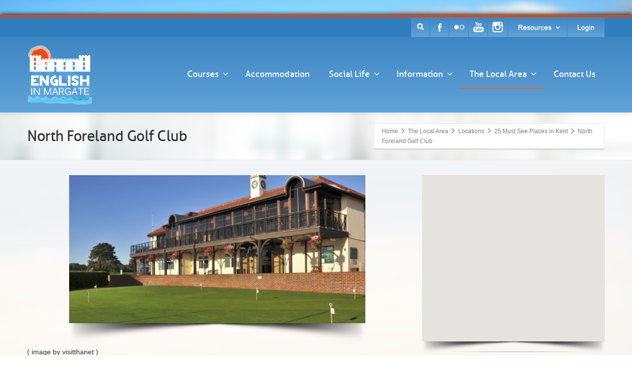

--- FILE ---
content_type: text/html; charset=UTF-8
request_url: https://englishinmargate.com/local-area/north-foreland-golf-club/
body_size: 23874
content:
<!DOCTYPE html>
<!--[if lt IE 7]>      <html class="no-js html-loading wf-active ie old-browser lt-ie10 lt-ie9 lt-ie8 lt-ie7 responsive" lang="en-GB"> <![endif]-->
<!--[if IE 7]>         <html class="no-js html-loading wf-active ie old-browser ie7 lt-ie10 lt-ie9 lt-ie8 responsive" lang="en-GB"> <![endif]-->
<!--[if IE 8]>         <html class="no-js html-loading wf-active ie old-browser ie8 lt-ie10 lt-ie9 responsive" lang="en-GB"> <![endif]-->
<!--[if IE 9]>         <html class="no-js html-loading wf-active ie modern-browser ie9 lt-ie10 responsive" lang="en-GB"> <![endif]-->
<!--[if gt IE 9]><!--> <html class="no-js html-loading wf-active modern-browser responsive" lang="en-GB"> <!--<![endif]-->

<head>
<meta http-equiv="content-type" content="text/html; charset=UTF-8" />
<meta name="viewport" content="width=device-width, initial-scale=1.0">
<title itemprop="name">North Foreland Golf Club - English in Margate</title>

<!-- W3TC-include-js-head -->
<!--[if IE 8]> 
<meta http-equiv="X-UA-Compatible" content="IE=edge,chrome=1">
<![endif]-->
<!-- This site is running CAOS for WordPress -->
<meta name="robots" content="max-snippet:-1, max-image-preview:large, max-video-preview:-1"/>
<link rel="canonical" href="https://englishinmargate.com/local-area/north-foreland-golf-club/" />
<meta name="twitter:card" content="summary_large_image" />
<meta name="twitter:description" content="( image by visitthanet ) When it comes to playing golf, you want a stunning destination that offers challenge, reward and the opportunity to escape. Welcome to North Foreland Golf Club – one of the most popular seaside golf courses in the country. Situated on the picturesque Kent coast, North Foreland offers two exceptional all-year-round [&hellip;]" />
<meta name="twitter:title" content="North Foreland Golf Club - English in Margate" />
<meta name="twitter:site" content="@english_margate" />
<meta name="twitter:image" content="https://englishinmargate.com/wp-content/uploads/2015/04/thumb_727__media-gallery-image.png" />
<meta name="twitter:creator" content="@english_margate" />
<script type='application/ld+json' class='yoast-schema-graph yoast-schema-graph--main'>{"@context":"https://schema.org","@graph":[{"@type":"WebSite","@id":"https://englishinmargate.com/#website","url":"https://englishinmargate.com/","name":"English in Margate","description":"The English Language School for Adults by the Sea","potentialAction":{"@type":"SearchAction","target":"https://englishinmargate.com/?s={search_term_string}","query-input":"required name=search_term_string"}},{"@type":"ImageObject","@id":"https://englishinmargate.com/local-area/north-foreland-golf-club/#primaryimage","url":"https://englishinmargate.com/wp-content/uploads/2015/04/thumb_727__media-gallery-image.png","width":500,"height":332},{"@type":"WebPage","@id":"https://englishinmargate.com/local-area/north-foreland-golf-club/#webpage","url":"https://englishinmargate.com/local-area/north-foreland-golf-club/","inLanguage":"en-GB","name":"North Foreland Golf Club - English in Margate","isPartOf":{"@id":"https://englishinmargate.com/#website"},"primaryImageOfPage":{"@id":"https://englishinmargate.com/local-area/north-foreland-golf-club/#primaryimage"},"datePublished":"2015-04-01T13:58:19+00:00","dateModified":"2015-04-01T13:58:19+00:00"}]}</script>
<link rel='dns-prefetch' href='//s.w.org' />
<link rel='preconnect' href='//www.google-analytics.com' />
<link rel="alternate" type="application/rss+xml" title="English in Margate &raquo; Feed" href="https://englishinmargate.com/feed/" />
<link rel="alternate" type="application/rss+xml" title="English in Margate &raquo; Comments Feed" href="https://englishinmargate.com/comments/feed/" />
<link rel="alternate" type="text/calendar" title="English in Margate &raquo; iCal Feed" href="https://englishinmargate.com/events/?ical=1" />
<link rel="alternate" type="application/rss+xml" title="English in Margate &raquo; North Foreland Golf Club Comments Feed" href="https://englishinmargate.com/local-area/north-foreland-golf-club/feed/" />
		<script type="text/javascript">
			window._wpemojiSettings = {"baseUrl":"https:\/\/s.w.org\/images\/core\/emoji\/12.0.0-1\/72x72\/","ext":".png","svgUrl":"https:\/\/s.w.org\/images\/core\/emoji\/12.0.0-1\/svg\/","svgExt":".svg","source":{"concatemoji":"https:\/\/englishinmargate.com\/wp-includes\/js\/wp-emoji-release.min.js"}};
			!function(e,a,t){var n,r,o,i=a.createElement("canvas"),p=i.getContext&&i.getContext("2d");function s(e,t){var a=String.fromCharCode;p.clearRect(0,0,i.width,i.height),p.fillText(a.apply(this,e),0,0);e=i.toDataURL();return p.clearRect(0,0,i.width,i.height),p.fillText(a.apply(this,t),0,0),e===i.toDataURL()}function c(e){var t=a.createElement("script");t.src=e,t.defer=t.type="text/javascript",a.getElementsByTagName("head")[0].appendChild(t)}for(o=Array("flag","emoji"),t.supports={everything:!0,everythingExceptFlag:!0},r=0;r<o.length;r++)t.supports[o[r]]=function(e){if(!p||!p.fillText)return!1;switch(p.textBaseline="top",p.font="600 32px Arial",e){case"flag":return s([55356,56826,55356,56819],[55356,56826,8203,55356,56819])?!1:!s([55356,57332,56128,56423,56128,56418,56128,56421,56128,56430,56128,56423,56128,56447],[55356,57332,8203,56128,56423,8203,56128,56418,8203,56128,56421,8203,56128,56430,8203,56128,56423,8203,56128,56447]);case"emoji":return!s([55357,56424,55356,57342,8205,55358,56605,8205,55357,56424,55356,57340],[55357,56424,55356,57342,8203,55358,56605,8203,55357,56424,55356,57340])}return!1}(o[r]),t.supports.everything=t.supports.everything&&t.supports[o[r]],"flag"!==o[r]&&(t.supports.everythingExceptFlag=t.supports.everythingExceptFlag&&t.supports[o[r]]);t.supports.everythingExceptFlag=t.supports.everythingExceptFlag&&!t.supports.flag,t.DOMReady=!1,t.readyCallback=function(){t.DOMReady=!0},t.supports.everything||(n=function(){t.readyCallback()},a.addEventListener?(a.addEventListener("DOMContentLoaded",n,!1),e.addEventListener("load",n,!1)):(e.attachEvent("onload",n),a.attachEvent("onreadystatechange",function(){"complete"===a.readyState&&t.readyCallback()})),(n=t.source||{}).concatemoji?c(n.concatemoji):n.wpemoji&&n.twemoji&&(c(n.twemoji),c(n.wpemoji)))}(window,document,window._wpemojiSettings);
		</script>
		<style type="text/css">
img.wp-smiley,
img.emoji {
	display: inline !important;
	border: none !important;
	box-shadow: none !important;
	height: 1em !important;
	width: 1em !important;
	margin: 0 .07em !important;
	vertical-align: -0.1em !important;
	background: none !important;
	padding: 0 !important;
}
</style>
	<link rel='stylesheet' id='widget-calendar-pro-style-css'  href='https://englishinmargate.com/wp-content/plugins/events-calendar-pro/src/resources/css/widget-calendar-full.css' type='text/css' media='all' />
<link rel='stylesheet' id='tribe_events-widget-calendar-pro-style-css'  href='https://englishinmargate.com/wp-content/plugins/events-calendar-pro/src/resources/css/widget-calendar-theme.css' type='text/css' media='all' />
<link rel='stylesheet' id='tribe_events--widget-calendar-pro-override-style-css'  href='https://englishinmargate.com/wp-content/plugins/events-calendar-pro/src/resources/css/widget-calendar-theme.css' type='text/css' media='all' />
<link rel='stylesheet' id='tribe_events-widget-calendar-pro-override-style-css'  href='https://englishinmargate.com/wp-content/plugins/events-calendar-pro/src/resources/css/widget-calendar-theme.css' type='text/css' media='all' />
<link rel='stylesheet' id='wp-block-library-css'  href='https://englishinmargate.com/wp-includes/css/dist/block-library/style.min.css' type='text/css' media='all' />
<link rel='stylesheet' id='rs-plugin-settings-css'  href='https://englishinmargate.com/wp-content/plugins/revslider/public/assets/css/settings.css' type='text/css' media='all' />
<style id='rs-plugin-settings-inline-css' type='text/css'>
.tp-caption.caption-primary{font-weight:300;font-size:30px;line-height:36px}.tp-caption.caption-white-background{padding:10px 20px;-moz-border-radius:3px;-webkit-border-radius:3px;border-radius:3px;font-weight:300;font-size:24px;line-height:30px;color:#0197ec;background-color:#fff;-webkit-box-shadow:0 1px 2px rgba(0,0,0,.25);-moz-box-shadow:0 1px 2px rgba(0,0,0,.25);box-shadow:0 1px 2px rgba(0,0,0,.25)}.tp-caption.caption-long-text{font-weight:300;font-size:20px;line-height:24px;color:#333;text-align:justify}.tp-caption.noshadow{}
</style>
<link rel='stylesheet' id='tribe-events-full-pro-calendar-style-css'  href='https://englishinmargate.com/wp-content/plugins/events-calendar-pro/src/resources/css/tribe-events-pro-full.min.css' type='text/css' media='all' />
<link rel='stylesheet' id='tribe-events-calendar-pro-style-css'  href='https://englishinmargate.com/wp-content/plugins/events-calendar-pro/src/resources/css/tribe-events-pro-theme.min.css' type='text/css' media='all' />
<link rel='stylesheet' id='tribe-events-calendar-full-pro-mobile-style-css'  href='https://englishinmargate.com/wp-content/plugins/events-calendar-pro/src/resources/css/tribe-events-pro-full-mobile.min.css' type='text/css' media='only screen and (max-width: 768px)' />
<link rel='stylesheet' id='tribe-events-calendar-pro-mobile-style-css'  href='https://englishinmargate.com/wp-content/plugins/events-calendar-pro/src/resources/css/tribe-events-pro-theme-mobile.min.css' type='text/css' media='only screen and (max-width: 768px)' />
<link rel='stylesheet' id='wpt-custom-login-css'  href='https://englishinmargate.com/wp-content/plugins/wpt-login/css/custom-login.css' type='text/css' media='all' />
<link rel='stylesheet' id='slickr-flickr-css'  href='https://englishinmargate.com/wp-content/plugins/slickr-flickr/styles/public.css' type='text/css' media='all' />
<link rel='stylesheet' id='slickr-flickr-lightbox-css'  href='https://englishinmargate.com/wp-content/plugins/slickr-flickr/styles/lightGallery.css' type='text/css' media='all' />
<link rel='stylesheet' id='dashicons-css'  href='https://englishinmargate.com/wp-includes/css/dashicons.min.css' type='text/css' media='all' />
<link rel='stylesheet' id='thickbox-css'  href='https://englishinmargate.com/wp-includes/js/thickbox/thickbox.css' type='text/css' media='all' />
<link rel='stylesheet' id='galleria-classic-css'  href='https://englishinmargate.com/wp-content/plugins/slickr-flickr/galleria/themes/classic/galleria.classic.css' type='text/css' media='all' />
<link rel='stylesheet' id='theme-frontend-style-css'  href='https://englishinmargate.com/wp-content/themes/EiM/lib/css/style.min.css' type='text/css' media='all' />
<link rel='stylesheet' id='theme-child-frontend-style-css'  href='https://englishinmargate.com/wp-content/themes/EiM-child/style.css' type='text/css' media='all' />
<link rel='stylesheet' id='theme-bootstrap-responsive-1170-css'  href='https://englishinmargate.com/wp-content/themes/EiM/lib/css/bootstrap-responsive-1170.min.css' type='text/css' media='all' />
<link rel='stylesheet' id='allerbold-css'  href='https://englishinmargate.com/wp-content/themes/EiM-child/fontface/Aller-Webfont/stylesheet.css' type='text/css' media='all' />
<link rel='stylesheet' id='allerregular-css'  href='https://englishinmargate.com/wp-content/themes/EiM-child/fontface/Aller-Webfont/stylesheet.css' type='text/css' media='all' />
<link rel='stylesheet' id='theme-fontawesome-css'  href='https://englishinmargate.com/wp-content/themes/EiM/includes/modules/module.fontawesome/source/css/font-awesome.min.css' type='text/css' media='all' />
<link rel='stylesheet' id='theme-icomoon-css'  href='https://englishinmargate.com/wp-content/themes/EiM/includes/modules/module.icomoon/source/css/icomoon.css' type='text/css' media='all' />
<link rel='stylesheet' id='theme-skin' href='https://englishinmargate.com/wp-content/uploads/2018/03/EiM-Skin_d0860d27048b383e2e26d66a94065f1e.css?dSmiAm3we4' type='text/css' media='all'/>
<script type='text/javascript'>
/* <![CDATA[ */
var CloudFwOp = {"themeurl":"https:\/\/englishinmargate.com\/wp-content\/themes\/EiM","ajaxUrl":"https:\/\/englishinmargate.com\/wp-admin\/admin-ajax.php","device":"widescreen","RTL":false,"SSL":true,"protocol":"https","responsive":true,"lang":"en-GB","sticky_header":true,"header_overlapping":false,"navigation_event":"hover","sticky_header_offset":0,"nav_hover_delay":"10","uniform_elements":true,"disable_prettyphoto_on_mobile":true,"disable_gravity_uniform_select":false,"text_close":"Close","gallery_overlay_opacity":"90"};
/* ]]> */
</script>
<script type='text/javascript' src='https://englishinmargate.com/wp-includes/js/jquery/jquery.js'></script>
<script type='text/javascript' src='https://englishinmargate.com/wp-includes/js/jquery/jquery-migrate.min.js'></script>
<script type='text/javascript'>
/* <![CDATA[ */
var TribeMiniCalendar = {"ajaxurl":"https:\/\/englishinmargate.com\/wp-admin\/admin-ajax.php"};
/* ]]> */
</script>
<script type='text/javascript' src='https://englishinmargate.com/wp-content/plugins/events-calendar-pro/src/resources/js/widget-calendar.js'></script>
<script type='text/javascript' src='https://englishinmargate.com/wp-content/uploads/caos/e10b236b.js?id=G-9BTTKNGM7K'></script>
<script type='text/javascript'>
    window.dataLayer = window.dataLayer || [];

    function gtag() {
        dataLayer.push(arguments);
    }

    gtag('js', new Date());
    gtag('config', 'G-9BTTKNGM7K', {"cookie_prefix":"CaosGtag","cookie_domain":"englishinmargate.com","cookie_flags":"samesite=none;secure","allow_google_signals":true});
    
</script>
<link rel='https://api.w.org/' href='https://englishinmargate.com/wp-json/' />
<link rel='shortlink' href='https://englishinmargate.com/?p=6263' />
<link rel="alternate" type="application/json+oembed" href="https://englishinmargate.com/wp-json/oembed/1.0/embed?url=https%3A%2F%2Fenglishinmargate.com%2Flocal-area%2Fnorth-foreland-golf-club%2F" />
<link rel="alternate" type="text/xml+oembed" href="https://englishinmargate.com/wp-json/oembed/1.0/embed?url=https%3A%2F%2Fenglishinmargate.com%2Flocal-area%2Fnorth-foreland-golf-club%2F&#038;format=xml" />


<!--
Copyright Isle - http://www.islecreative.co.uk 
English in Margate site created by Isle for use at englishinmargate.com/
Site License Number: 8eee82d7d0ebf46a09f7e484d13c43b9 
Version 1.1
-->

<meta name="developer" content="www.islecreative.co.uk">
<meta name="license" content="8eee82d7d0ebf46a09f7e484d13c43b9">

  <!-- AnyPage CSS -->
  <style type="text/css">
    </style>
<meta name="tec-api-version" content="v1"><meta name="tec-api-origin" content="https://englishinmargate.com"><link rel="https://theeventscalendar.com/" href="https://englishinmargate.com/wp-json/tribe/events/v1/" /><meta name="theme-color" content="#F8A23D"><meta name="msapplication-navbutton-color" content="#F8A23D"><meta name="apple-mobile-web-app-capable" content="yes"><meta name="apple-mobile-web-app-status-bar-style" content="black-translucent"><meta name="generator" content="Powered by Slider Revolution 5.4.6.4 - responsive, Mobile-Friendly Slider Plugin for WordPress with comfortable drag and drop interface." />
<link rel='stylesheet' id='gforms_reset_css-css'  href='https://englishinmargate.com/wp-content/plugins/gravityforms/css/formreset.min.css' type='text/css' media='all' />
<link rel='stylesheet' id='gforms_formsmain_css-css'  href='https://englishinmargate.com/wp-content/plugins/gravityforms/css/formsmain.min.css' type='text/css' media='all' />
<link rel='stylesheet' id='gforms_ready_class_css-css'  href='https://englishinmargate.com/wp-content/plugins/gravityforms/css/readyclass.min.css' type='text/css' media='all' />
<link rel='stylesheet' id='gforms_browsers_css-css'  href='https://englishinmargate.com/wp-content/plugins/gravityforms/css/browsers.min.css' type='text/css' media='all' />

<style id="dynamic-css" type="text/css">@media ( min-width: 979px ) { .modern-browser #header-container.stuck #logo img {height: 58px;  margin-top: 5px !important;  margin-bottom: 5px !important;}  }html .btn-k7q1575e94 {color: #ffffff !important;  background-color:#4997d6; *background-color: #4692d3; background-image:url('[data-uri]'); background-image: -moz-linear-gradient(top, #4692d3, #4997d6) ; background-image: -webkit-gradient(linear, 0 0, 0 100%, from(#4692d3), to(#4997d6)); background-image: -webkit-linear-gradient(top, #4692d3, #4997d6); background-image: -o-linear-gradient(top, #4692d3, #4997d6); background-image: linear-gradient(to bottom, #4692d3, #4997d6); filter:  progid:DXImageTransform.Microsoft.gradient(GradientType=0,startColorstr='#4692d3', endColorstr='#4997d6'); -ms-filter: "progid:DXImageTransform.Microsoft.gradient(GradientType=0,startColorstr='#4692d3', endColorstr='#4997d6')"; background-repeat: repeat-x ;}html .btn-k7q1575e94:hover,html .btn-k7q1575e94:focus,html .btn-k7q1575e94:active,html .btn-k7q1575e94:disabled,html .btn-k7q1575e94[disabled] {color: #fff !important;  background-color:#ff5c1c !important; background-image: none  !important;}#titlebar {background-image: url('https://englishinmargate.com/wp-content/uploads/2015/04/alt-bg-1.jpg');  -webkit-background-size: cover; -moz-background-size: cover; -o-background-size: cover; background-size: cover; filter: progid:DXImageTransform.Microsoft.AlphaImageLoader(src='https://englishinmargate.com/wp-content/uploads/2015/04/alt-bg-1.jpg',sizingMethod='scale'); -ms-filter: "progid:DXImageTransform.Microsoft.AlphaImageLoader(src='https://englishinmargate.com/wp-content/uploads/2015/04/alt-bg-1.jpg', sizingMethod='scale')";} html .btn-ppwjof29n6 {color: #ffffff !important;  background-color:#4692d3; background-image: none ;}html .btn-ppwjof29n6:hover,html .btn-ppwjof29n6:focus,html .btn-ppwjof29n6:active,html .btn-ppwjof29n6:disabled,html .btn-ppwjof29n6[disabled] {color: #4691d3 !important;  background-color:#ffffff !important; background-image: none  !important;}</style>

<script type="text/javascript">function setREVStartSize(e){
				try{ var i=jQuery(window).width(),t=9999,r=0,n=0,l=0,f=0,s=0,h=0;					
					if(e.responsiveLevels&&(jQuery.each(e.responsiveLevels,function(e,f){f>i&&(t=r=f,l=e),i>f&&f>r&&(r=f,n=e)}),t>r&&(l=n)),f=e.gridheight[l]||e.gridheight[0]||e.gridheight,s=e.gridwidth[l]||e.gridwidth[0]||e.gridwidth,h=i/s,h=h>1?1:h,f=Math.round(h*f),"fullscreen"==e.sliderLayout){var u=(e.c.width(),jQuery(window).height());if(void 0!=e.fullScreenOffsetContainer){var c=e.fullScreenOffsetContainer.split(",");if (c) jQuery.each(c,function(e,i){u=jQuery(i).length>0?u-jQuery(i).outerHeight(!0):u}),e.fullScreenOffset.split("%").length>1&&void 0!=e.fullScreenOffset&&e.fullScreenOffset.length>0?u-=jQuery(window).height()*parseInt(e.fullScreenOffset,0)/100:void 0!=e.fullScreenOffset&&e.fullScreenOffset.length>0&&(u-=parseInt(e.fullScreenOffset,0))}f=u}else void 0!=e.minHeight&&f<e.minHeight&&(f=e.minHeight);e.c.closest(".rev_slider_wrapper").css({height:f})					
				}catch(d){console.log("Failure at Presize of Slider:"+d)}
			};</script>
</head>

<body class="portfolio-template-default single single-portfolio postid-6263 tribe-no-js tribe-bar-is-disabled run layout--boxed helper--no-filter ui--side-panel-position-left ui--mobile-navigation-style-default">


<div id="side-panel-pusher">

<div id="main-container">

	<div id="page-wrap">

		
		<header id="page-header" class="clearfix">

									            <div id="top-bar" class="clearfix">
                <div id="top-bar-background">
                    <div class="container relative">
                        
                        <div id="top-bar-widgets" class="top-bar-sides abs-right">

                            <ul id="widget--search" class="ui--widget unstyled-all hidden-phone ">
    <li>
        <a href="#" class="ui--gradient ui--gradient-grey on--hover helper--vertical-center-icon"><i class="fontawesome-search px14"></i></a>
        <div class="ui--search-form ui--gradient ui--gradient-grey">
	
			<form action="https://englishinmargate.com/" method="get">
				<input type="text" name="s" value="" class="global-radius" placeholder="Search" />
							</form>
        </div>
    </li>
</ul><ul id="topbar-social-icons" class="ui-socialbar unstyled ui--widget opt--on-hover style--top-bar  ss white-gradient effect--slide borderless"><li class="facebook ui--gradient ui--gradient-grey ui-socialbar-item ui--animation"><div class="ui-socialbar-image ui-socialbar-background "></div><a href="https://www.facebook.com/englishinmargate" class="ui-socialbar-image" target="_blank" title="Facebook" rel=""></a></li><li class="flickr ui--gradient ui--gradient-grey ui-socialbar-item ui--animation"><div class="ui-socialbar-image ui-socialbar-background "></div><a href="http://www.flickr.com/photos/84434672@N02/sets/72157635086393938/" class="ui-socialbar-image" target="_blank" title="Flickr" rel=""></a></li><li class="youtube ui--gradient ui--gradient-grey ui-socialbar-item ui--animation"><div class="ui-socialbar-image ui-socialbar-background "></div><a href="https://www.youtube.com/englishinmargate" class="ui-socialbar-image" target="_blank" title="Youtube" rel=""></a></li><li class="instagram ui--gradient ui--gradient-grey ui-socialbar-item ui--animation"><div class="ui-socialbar-image ui-socialbar-background "></div><a href="https://www.instagram.com/english_in_margate/?hl=en" class="ui-socialbar-image" target="_blank" title="Instagram" rel=""></a></li></ul><ul id="navigation-menu" class="widget--language-selector ui--widget ui--custom-menu opt--on-hover opt--menu-direction-right unstyled-all "><li id="menu-item-1415" class="ui--gradient ui--gradient-grey on--hover hover menu-item menu-item-type-post_type menu-item-object-page menu-item-has-children depth-0 to-right"><a href="https://englishinmargate.com/resources/">Resources<i class="ui--caret fontawesome-angle-down px14"></i></a>
<ul class="sub-menu">
	<li id="menu-item-1411" class="menu-item menu-item-type-post_type menu-item-object-page depth-1 to-right"><a href="https://englishinmargate.com/resources/student-resources/">Students &#8211; Information Point</a></li>
	<li id="menu-item-1410" class="menu-item menu-item-type-post_type menu-item-object-page depth-1 to-right"><a href="https://englishinmargate.com/resources/agent-resources/">Agents</a></li>
	<li id="menu-item-5901" class="hide menu-item menu-item-type-post_type menu-item-object-page depth-1 to-right"><a href="https://englishinmargate.com/?page_id=1405">Homestay Hosts</a></li>
	<li id="menu-item-1409" class="menu-item menu-item-type-post_type menu-item-object-page depth-1 to-right"><a href="https://englishinmargate.com/resources/teacher-resources/">Teachers</a></li>
</ul>
</li>
</ul>
<ul id="widget--login-default" class="ui--widget ui--custom-menu opt--on-hover unstyled-all ">
	
				<li>
					<a href="https://englishinmargate.com/login/?redirect_to=https%3A%2F%2Fenglishinmargate.com%2Flocal-area%2Fnorth-foreland-golf-club%2F" class="ui--side-panel ui--gradient ui--gradient-grey on--hover hover" data-target="ui--side-login-default-widget">
						Login			</a>
		</li>


	</ul>


                        </div>
                    </div>
                </div>
            </div><!-- /#top-bar -->

			
			<div id="header-container" class="header-style-1 logo-position-left navigation-position-right sticky-logo-position-left sticky-navigation-position-right no-stuck clearfix"  data-responsive="{&quot;css&quot;:{&quot;padding-bottom&quot;:{&quot;phone&quot;:0,&quot;tablet&quot;:20,&quot;widescreen&quot;:0}}}">
				<div id="header-container-background"></div>
								<div class="container relative">
					<div id="logo">
												<a href="https://englishinmargate.com">

							<img  id="logo-desktop" class="visible-desktop " src="https://englishinmargate.com/wp-content/uploads/2013/11/logo-white-3.png" data-at2x="https://englishinmargate.com/wp-content/uploads/2013/11/logo-white@2x.png" alt="English in Margate" style="margin-top: 6px;  margin-bottom: 6px;"/>
<img  id="logo-tablet" class="visible-tablet " src="https://englishinmargate.com/wp-content/uploads/2013/11/logo-white-3.png" data-at2x="https://englishinmargate.com/wp-content/uploads/2013/11/logo-white@2x.png" alt="English in Margate" style="margin-top: 20px;  margin-bottom: 20px;"/>
<img  id="logo-phone" class="visible-phone " src="https://englishinmargate.com/wp-content/uploads/2013/11/logo-white-3.png" data-at2x="https://englishinmargate.com/wp-content/uploads/2013/11/logo-white@2x.png" alt="English in Margate" style="margin-top: 20px;  margin-bottom: 20px;"/>						</a>
													<div id="header-navigation-toggle" class="visible-phone ">
								<a href="javascript:;"><i class="fontawesome-align-justify ui--caret"></i><span class="header-navigation-toogle-text">Navigation</span></a>
							</div>
																	</div><!-- /#logo -->


					
													<nav id="navigation" class="without-navigation-holder ui-row">
							   <ul id="header-navigation" class="sf-menu clearfix unstyled-all"><li id="menu-item-5441" class="hide menu-item menu-item-type-custom menu-item-object-custom menu-item-has-children level-0 top-level-item has-child megamenu ui-row link-disabled to-right columns-1 layout-fullwidth"><a>Why EiM<i class="ui--caret fontawesome-angle-down px18"></i></a>
<ul class="sub-menu">
	<li id="menu-item-5442" style="10-reasons" class="menu-item menu-item-type-custom menu-item-object-custom level-1 sub-level-item link-disabled to-right style--big-title"><div class="megamenu-html"><div  class="ui--animation-in make--fx--fadein-ltr ui--pass clearfix" data-fx="fx--fadein-ltr" data-delay="150" data-start-delay="0"><ul class="ui--list list-font-icon parent-1"><li class="child-1 total-10 ui--animation"><i class="list-icon 14px fontawesome-check" style="color: #f2590c !important;"></i>Beautiful seaside location less than 90 minutes from central London</li><li class="child-2 total-10 ui--animation"><i class="list-icon 14px fontawesome-check" style="color: #f2590c !important;"></i>Friendly school for highly motivated students with a good mix of nationalities</li><li class="child-3 total-10 ui--animation"><i class="list-icon 14px fontawesome-check" style="color: #f2590c !important;"></i>Independent school (not part of a chain) with hands-on management</li><li class="child-4 total-10 ui--animation"><i class="list-icon 14px fontawesome-check" style="color: #f2590c !important;"></i>Experienced, friendly and approachable teachers and management providing a personal experience</li><li class="child-5 total-10 ui--animation"><i class="list-icon 14px fontawesome-check" style="color: #f2590c !important;"></i>Lovely school building with good facilities</li><li class="child-6 total-10 ui--animation"><i class="list-icon 14px fontawesome-check" style="color: #f2590c !important;"></i>A wide range of academic, exam preparation and vocational courses</li><li class="child-7 total-10 ui--animation"><i class="list-icon 14px fontawesome-check" style="color: #f2590c !important;"></i>Small class sizes of between 5 to 12 students</li><li class="child-8 total-10 ui--animation"><i class="list-icon 14px fontawesome-check" style="color: #f2590c !important;"></i>Comfortable homestay accommodation within walking distance or a short bus ride away</li><li class="child-9 total-10 ui--animation"><i class="list-icon 14px fontawesome-check" style="color: #f2590c !important;"></i>A varied social programme with weekly events in our student club</li><li class="child-10 total-10 ui--animation"><i class="list-icon 14px fontawesome-check" style="color: #f2590c !important;"></i>Regular accompanied excursions to local places of interest in Kent and further afield</li>  </ul></div>
</div></li>
</ul>
</li>
<li id="menu-item-1574" class="menu-item menu-item-type-custom menu-item-object-custom menu-item-has-children level-0 top-level-item has-child megamenu ui-row link-disabled to-right columns-1 layout-fullwidth"><a>Courses<i class="ui--caret fontawesome-angle-down px18"></i></a>
<ul class="sub-menu">
	<li id="menu-item-1575" class="menu-item menu-item-type-custom menu-item-object-custom level-1 sub-level-item link-disabled to-right style--big-title"><div class="megamenu-html"><div class="ui-row row">
 <div   class="ui-column span4"><a class="btn btn-large btn-block btn-icon-right btn-k7q1575e94 btn-custom-color radius-3px ui--animation" href="https://englishinmargate.com/courses/standard-course/" style="margin-top: 2px;  margin-bottom: 8px;" data-fx="fx--appear">Standard Course</a> <a class="btn btn-large btn-block btn-icon-right btn-k7q1575e94 btn-custom-color radius-3px ui--animation" href="https://englishinmargate.com/courses/intensive-course/" style="margin-top: 2px;  margin-bottom: 8px;" data-fx="fx--appear">Intensive Course</a> <a class="btn btn-normal btn-block btn-icon-right btn-k7q1575e94 btn-custom-color radius-3px ui--animation" href="https://englishinmargate.com/courses/english-beginners/" style="margin-top: 2px;  margin-bottom: 8px;" data-fx="fx--appear">English for Beginners</a> <a class="btn btn-normal btn-block btn-icon-right btn-k7q1575e94 btn-custom-color radius-3px ui--animation" href="https://englishinmargate.com/courses/executive-package/" style="margin-top: 2px;  margin-bottom: 8px;" data-fx="fx--appear">The Executive Package</a> <a class="btn btn-normal btn-block btn-icon-right btn-k7q1575e94 btn-custom-color radius-3px ui--animation" href="https://englishinmargate.com/courses/english-special-purposes/" style="margin-top: 2px;  margin-bottom: 8px;" data-fx="fx--appear">English for Specific Purposes (ESP)</a> <a class="btn btn-normal btn-block btn-icon-right btn-k7q1575e94 btn-custom-color radius-3px ui--animation" href="https://englishinmargate.com/courses/parent-and-child-english-courses/" style="margin-top: 2px;  margin-bottom: 8px;" data-fx="fx--appear">Parent & Child English</a> <a class="btn btn-normal btn-block btn-icon-right btn-k7q1575e94 btn-custom-color radius-3px ui--animation" href="https://englishinmargate.com/courses/bi-component-course/" style="margin-top: 2px;  margin-bottom: 8px;" data-fx="fx--appear">Bi-Component Course</a> <a class="btn btn-normal btn-block btn-icon-right btn-k7q1575e94 btn-custom-color radius-3px ui--animation" href="https://englishinmargate.com/courses/40-course/" style="margin-top: 2px;  margin-bottom: 8px;" data-fx="fx--appear">40+ Course</a></div> 

 <div   class="ui-column span4"><a class="btn btn-large btn-block btn-icon-right btn-k7q1575e94 btn-custom-color radius-3px ui--animation" href="https://englishinmargate.com/courses/cambridge-fce-cae-course/" style="margin-top: 2px;  margin-bottom: 8px;" data-fx="fx--appear">Cambridge FCE & CAE Courses</a> <a class="btn btn-large btn-block btn-icon-right btn-k7q1575e94 btn-custom-color radius-3px ui--animation" href="https://englishinmargate.com/courses/ielts-course/" style="margin-top: 2px;  margin-bottom: 8px;" data-fx="fx--appear">IELTS Preparation Course</a> <a class="btn btn-normal btn-block btn-icon-right btn-k7q1575e94 btn-custom-color radius-3px ui--animation" href="https://englishinmargate.com/courses/combination-course/" style="margin-top: 2px;  margin-bottom: 8px;" data-fx="fx--appear">Combination Course</a> <a class="btn btn-normal btn-block btn-icon-right btn-k7q1575e94 btn-custom-color radius-3px ui--animation" href="https://englishinmargate.com/courses/personal-english-course/" style="margin-top: 2px;  margin-bottom: 8px;" data-fx="fx--appear">Personal English Course</a> <a class="btn btn-normal btn-block btn-icon-right btn-k7q1575e94 btn-custom-color radius-3px ui--animation" href="https://englishinmargate.com/courses/intensive-course-professional-training/" style="margin-top: 2px;  margin-bottom: 8px;" data-fx="fx--appear">Intensive Course + Professional Training</a> <a class="btn btn-normal btn-block btn-icon-right btn-k7q1575e94 btn-custom-color radius-3px ui--animation" href="https://englishinmargate.com/courses/mini-stays/" style="margin-top: 2px;  margin-bottom: 8px;" data-fx="fx--appear">Mini-Stay English Courses</a> <a class="btn btn-normal btn-block btn-icon-right btn-k7q1575e94 btn-custom-color radius-3px ui--animation" href="https://englishinmargate.com/languages-now/" style="margin-top: 2px;  margin-bottom: 8px;" data-fx="fx--appear">Languages Now</a></div> 

 <div   class="ui-column span4"><div  class="ui--animation-in make--fx--appear ui--pass clearfix" data-fx="fx--appear" data-delay="150" data-start-delay="0"><h1 id="custom-title-1" class="ui--animation " style="font-size: 22px; line-height: 20px; margin-bottom: 12px; " >Applying <strong>Online</strong></h1><div class="ui--animation ui--button-wrapper" style=""><div class="ui--block"><a class="btn btn-large btn-block btn-icon-left with-icon button-hover btn-green radius-3px" href="https://englishinmargate.com/enrol-online-2020/"><span class="button-icon"><i class="ui--icon ui--icon btn-icon icon-normal fontawesome-user icon-inline-block" style="font-size: 20px;  width: 24px;  height: 24px;"></i></span><strong>Enrol</strong> Online</a> <div class="ui--shadow ui--shadow-type-2 ui--shadow-abs clearfix"><img src="https://englishinmargate.com/wp-content/themes/EiM/includes/modules/module.shadow/shadows/shadow-2.png" alt="shadow" /></div></div></div><div class="ui--animation ui--button-wrapper" style=""><div class="ui--block"><a class="btn btn-large btn-block btn-icon-left with-icon button-hover btn-primary radius-3px" href="https://englishinmargate.com/payment/" target="_blank"><span class="button-icon"><i class="ui--icon ui--icon btn-icon icon-normal fontawesome-money icon-inline-block" style="font-size: 20px;  width: 24px;  height: 24px;"></i></span>Make a <strong>Payment</strong></a> <div class="ui--shadow ui--shadow-type-2 ui--shadow-abs clearfix"><img src="https://englishinmargate.com/wp-content/themes/EiM/includes/modules/module.shadow/shadows/shadow-2.png" alt="shadow" /></div></div></div></div></div> 

</div> 
<div class="ui-row row">
 <div   class="ui-column span8"><div class="ui--animation ui--button-wrapper" style=""><div class="ui--block"><a class="btn btn-large btn-block btn-icon-left with-icon button-hover btn-primary radius-3px" href="https://englishinmargate.com/brochure-downloads/"><span class="button-icon"><i class="ui--icon ui--icon btn-icon icon-normal icomoon-file-download icon-inline-block" style="font-size: 20px;  width: 24px;  height: 24px;"></i></span>Download Our <strong>Brochure & Pricelist</strong></a> <div class="ui--shadow ui--shadow-type-2 ui--shadow-abs clearfix"><img src="https://englishinmargate.com/wp-content/themes/EiM/includes/modules/module.shadow/shadows/shadow-2.png" alt="shadow" /></div></div></div></div> 

</div> 
</div></li>
</ul>
</li>
<li id="menu-item-7154" class="menu-item menu-item-type-post_type menu-item-object-page level-0 top-level-item to-right"><a href="https://englishinmargate.com/accommodation/">Accommodation</a></li>
<li id="menu-item-1304" class="menu-item menu-item-type-post_type menu-item-object-page menu-item-home menu-item-has-children level-0 top-level-item has-child megamenu ui-row link-disabled to-left columns-1 layout-fullwidth"><a title="Social Life">Social Life<i class="ui--caret fontawesome-angle-down px18"></i></a>
<ul class="sub-menu">
	<li id="menu-item-1571" class="menu-item menu-item-type-custom menu-item-object-custom level-1 sub-level-item link-disabled to-right style--big-title"><div class="megamenu-html"><div class="ui-row row">
 <div   class="ui-column span4"><h1 id="custom-title-2" class="ui--animation " style="font-size: 22px; line-height: 20px; margin-bottom: 12px; " ><a href="https://englishinmargate.com/venue/hawley-club/">Experience <strong>More</strong></a></h1><div class="ui--animation ui--button-wrapper" style="margin-top: 2px;  margin-bottom: 8px;" data-fx="fx--appear"><div class="ui--block"><a class="btn btn-large btn-block btn-icon-right with-icon button-hover btn-primary radius-3px" href="https://englishinmargate.com/events/">Full <strong>Social Programme</strong><span class="button-icon"><i class="ui--icon ui--icon btn-icon icon-normal icomoon-calendar-4 icon-inline-block" style="font-size: 20px;  width: 24px;  height: 24px;"></i></span></a> <div class="ui--shadow ui--shadow-type-2 ui--shadow-abs clearfix"><img src="https://englishinmargate.com/wp-content/themes/EiM/includes/modules/module.shadow/shadows/shadow-2.png" alt="shadow" /></div></div></div><div>The <strong>social life</strong> that you experience as a student at English in Margate is very important to us. Taking part in additional activities while you study allows you to put into practice what you learn and <strong>take your English to a new level</strong>, while having fun and creating lasting friendships with your fellow classmates.
<br></br>

</div><a class="btn btn-normal btn-block btn-icon-right with-icon button-hover btn-primary radius-3px ui--animation" href="https://englishinmargate.com/visit-london/" style="margin-top: 2px;  margin-bottom: 8px;" data-fx="fx--appear">Visit <strong>London</strong><span class="button-icon"><i class="ui--icon ui--icon btn-icon icon-normal icomoon-ticket icon-inline-block" style="font-size: 18px;  width: 22px;  height: 22px;"></i></span></a> <a class="btn btn-normal btn-block btn-icon-right with-icon button-hover btn-primary radius-3px ui--animation" href="https://englishinmargate.com/local-junior-activities/" style="margin-top: 2px;  margin-bottom: 8px;" data-fx="fx--appear">The <strong>Local Area (Juniors)</strong><span class="button-icon"><i class="ui--icon ui--icon btn-icon icon-normal icomoon-map-4 icon-inline-block" style="font-size: 18px;  width: 22px;  height: 22px;"></i></span></a> <a class="btn btn-normal btn-block btn-icon-right with-icon button-hover btn-primary radius-3px ui--animation" href="https://englishinmargate.com/the-local-area/within-short-walk-bus-ride/" style="margin-top: 2px;  margin-bottom: 8px;" data-fx="fx--appear">The <strong>Local Area (Adults) </strong><span class="button-icon"><i class="ui--icon ui--icon btn-icon icon-normal icomoon-map-4 icon-inline-block" style="font-size: 18px;  width: 22px;  height: 22px;"></i></span></a> <a class="btn btn-normal btn-block btn-icon-right with-icon button-hover btn-primary radius-3px ui--animation" href="https://englishinmargate.com/venue/hawley-club/" style="margin-top: 2px;  margin-bottom: 8px;" data-fx="fx--appear">The <strong>Hawley Club</strong><span class="button-icon"><i class="ui--icon ui--icon btn-icon icon-normal icomoon-office icon-inline-block" style="font-size: 18px;  width: 22px;  height: 22px;"></i></span></a> <div>"Much more than just a language school, <strong>we offer a life experience</strong>"</div><div  class="ui--divider ui--animation clearfix ui--divider-dotted-line" style="margin-top: 15px;  border-color: #444444 !important;"></div><div class="ui--animation ui--button-wrapper" style=""><div class="ui--block"><a class="btn btn-large btn-block btn-icon-left btn-primary radius-3px" href="https://englishinmargate.com/blog/"><strong>School Blog</strong></a> <div class="ui--shadow ui--shadow-type-2 ui--shadow-abs clearfix"><img src="https://englishinmargate.com/wp-content/themes/EiM/includes/modules/module.shadow/shadows/shadow-2.png" alt="shadow" /></div></div></div></div> 

 <div   class="ui-column span4"><h1 id="custom-title-3" class="ui--animation " style="font-size: 22px; line-height: 20px; margin-bottom: 12px; " ><a href="https://englishinmargate.com/venue/hawley-club/">The <strong>Hawley Club</strong> </a></h1><div>The stylish and spacious Hawley Club is a great space for students to meet, chat, have fun and make friends during breaks, at lunchtime and in the afternoons and on some evenings</div><div id="tribe-events-venue-widget-3" class="widget tribe-events-venue-widget">
<div class="tribe-venue-widget-wrapper">
	<div class="tribe-venue-widget-venue">
		<div class="tribe-venue-widget-venue-name">
			<a href="https://englishinmargate.com/venue/hawley-club/" title="Hawley Club">Hawley Club</a>		</div>
					<div class="tribe-venue-widget-thumbnail">
				<img width="2048" height="1536" src="https://englishinmargate.com/wp-content/uploads/2019/02/IMG_0470.jpg" class="attachment-related-event-thumbnail size-related-event-thumbnail wp-post-image" alt="" srcset="https://englishinmargate.com/wp-content/uploads/2019/02/IMG_0470.jpg 2048w, https://englishinmargate.com/wp-content/uploads/2019/02/IMG_0470-300x225.jpg 300w, https://englishinmargate.com/wp-content/uploads/2019/02/IMG_0470-768x576.jpg 768w, https://englishinmargate.com/wp-content/uploads/2019/02/IMG_0470-1024x768.jpg 1024w" sizes="(max-width: 2048px) 100vw, 2048px" />			</div>
				<div class="tribe-venue-widget-address">
			<span class="tribe-address">

<span class="tribe-street-address">38 Hawley Square</span>
	
		<br>
		<span class="tribe-locality">Margate</span><span class="tribe-delimiter">,</span>

	<abbr class="tribe-region tribe-events-abbr" title="Kent">Kent</abbr>

	<span class="tribe-postal-code">CT9 1LH</span>

	<span class="tribe-country-name">United Kingdom</span>

</span>
		</div>
	</div>
					<ul class="tribe-venue-widget-list">
											<li class="type-tribe_events post-75528 tribe-clearfix tribe-events-category-hawley-club tribe-events-venue-1443">
										<h4 class="tribe-event-title">
						<a href="https://englishinmargate.com/event/monday-night-welcome-evening-2-2018-05-14/2026-01-26/">Monday Night Welcome Evening</a>
					</h4>
					<span class="tribe-event-date-start">January 26 @ 8:00 pm</span> - <span class="tribe-event-time">10:00 pm</span>									</li>
					</ul>
			
	<a href="https://englishinmargate.com/venue/hawley-club/">View all Events at this Venue</a>
</div>
</div><script type="application/ld+json">
[{"@context":"http://schema.org","@type":"Event","name":"Monday Night Welcome Evening","description":"&lt;p&gt;Come to the Hawley Club every Monday evening from 7:45pm until 9:45pm to make new friends, have a relaxed drink, chat, use the free internet caf\u00e9 computers or wi-fi, play table tennis, pool, board games and more.&lt;/p&gt;\\n","image":"https://englishinmargate.com/wp-content/uploads/2016/12/14963666_10209404844172397_507502980_o.jpg","url":"https://englishinmargate.com/event/monday-night-welcome-evening-2-2018-05-14/2026-01-26/","startDate":"2026-01-26T20:00:00+00:00","endDate":"2026-01-26T22:00:00+00:00","location":{"@type":"Place","name":"Hawley Club","description":"&lt;p&gt;The Hawley Club is a great place for students to meet, chat, have fun and make friends during breaks, at lunchtime and in the afternoons and evenings. During the busy months the Hawley Club is a venue for films, karaoke and live music. Games and quiz evenings are also very popular with regular pool and [&hellip;]&lt;/p&gt;\\n","image":"https://englishinmargate.com/wp-content/uploads/2019/02/IMG_0470.jpg","url":"https://englishinmargate.com/venue/hawley-club/","address":{"@type":"PostalAddress","streetAddress":"38 Hawley Square","addressLocality":"Margate","addressRegion":"Kent","postalCode":"CT9 1LH","addressCountry":"United Kingdom"},"geo":{"@type":"GeoCoordinates","latitude":51.3862707,"longitude":1.3829003},"telephone":"01843 227700","sameAs":"englishinmargate.com"}}]
</script><div class="ui--animation ui--button-wrapper" style="margin-top: 10px;"><div class="ui--inline-block"><a class="btn btn-normal btn-icon-left btn-primary" href="https://englishinmargate.com/venue/hawley-club/">view all <strong>Hawley Club</strong> events</a> <div class="ui--shadow ui--shadow-type-1 ui--shadow-abs clearfix"><img src="https://englishinmargate.com/wp-content/themes/EiM/includes/modules/module.shadow/shadows/shadow-1.png" alt="shadow" /></div></div></div></div> 

 <div   class="ui-column span4"><h1 id="custom-title-4" class="ui--animation " style="font-size: 22px; line-height: 20px; margin-bottom: 12px; " ><a href="https://englishinmargate.com/events/">Upcoming <strong>Events</strong></a></h1><div id="tribe-mini-calendar-2" class="widget tribe_mini_calendar_widget">
<!-- Removing this wrapper class will break the calendar JavaScript, please avoid and extend as needed -->

<div class="tribe-mini-calendar-wrapper">

	<!-- Grid -->
	
<div class="tribe-mini-calendar-grid-wrapper">
	<table class="tribe-mini-calendar"  data-count="2" data-eventDate="2026-01-01" data-tax-query="" data-nonce="faf6a7cad5">
				<thead class="tribe-mini-calendar-nav">
		<tr>
			<td colspan="7">
				<div>
					<a class="tribe-mini-calendar-nav-link prev-month" href="#" data-month="2025-12-01" title="December"><span>&laquo;</span></a>					<span id="tribe-mini-calendar-month-0">January 2026</span>
					<a class="tribe-mini-calendar-nav-link next-month" href="#" data-month="2026-02-01" title="February"><span>&raquo;</span></a>					<img id="ajax-loading-mini" src="https://englishinmargate.com/wp-content/plugins/the-events-calendar/src/resources/images/tribe-loading.gif" alt="loading..." />
				</div>
			</td>
		</tr>
		</thead>
						<thead>
		<tr>
							<th class="tribe-mini-calendar-dayofweek">M</th>
							<th class="tribe-mini-calendar-dayofweek">T</th>
							<th class="tribe-mini-calendar-dayofweek">W</th>
							<th class="tribe-mini-calendar-dayofweek">T</th>
							<th class="tribe-mini-calendar-dayofweek">F</th>
							<th class="tribe-mini-calendar-dayofweek">S</th>
							<th class="tribe-mini-calendar-dayofweek">S</th>
			
		</tr>
		</thead>


		<tbody>

		<tr>
									<td class="tribe-events-othermonth tribe-events-past tribe-events-has-events mobile-trigger tribe-event-day-29">
				


	<div id="daynum-29-0">
		<a href="#" data-day="2025-12-29" class="tribe-mini-calendar-day-link">29</a>	</div>

			</td>
									<td class="tribe-events-othermonth tribe-events-past mobile-trigger tribe-event-day-30">
				


	<div id="daynum-30-0">
		<span class="tribe-mini-calendar-no-event">30</span>	</div>

			</td>
									<td class="tribe-events-othermonth tribe-events-past tribe-events-has-events mobile-trigger tribe-event-day-31">
				


	<div id="daynum-31-0">
		<a href="#" data-day="2025-12-31" class="tribe-mini-calendar-day-link">31</a>	</div>

			</td>
									<td class="tribe-events-thismonth tribe-events-past mobile-trigger tribe-event-day-01">
				


	<div id="daynum-1-0">
		<span class="tribe-mini-calendar-no-event">1</span>	</div>

			</td>
									<td class="tribe-events-thismonth tribe-events-past mobile-trigger tribe-event-day-02 tribe-events-right">
				


	<div id="daynum-2-0">
		<span class="tribe-mini-calendar-no-event">2</span>	</div>

			</td>
									<td class="tribe-events-thismonth tribe-events-past mobile-trigger tribe-event-day-03 tribe-events-right">
				


	<div id="daynum-3-0">
		<span class="tribe-mini-calendar-no-event">3</span>	</div>

			</td>
									<td class="tribe-events-thismonth tribe-events-past mobile-trigger tribe-event-day-04 tribe-events-right">
				


	<div id="daynum-4-0">
		<span class="tribe-mini-calendar-no-event">4</span>	</div>

			</td>
								</tr>
		<tr>
						<td class="tribe-events-thismonth tribe-events-past tribe-events-has-events mobile-trigger tribe-event-day-05">
				


	<div id="daynum-5-0">
		<a href="#" data-day="2026-01-05" class="tribe-mini-calendar-day-link">5</a>	</div>

			</td>
									<td class="tribe-events-thismonth tribe-events-past mobile-trigger tribe-event-day-06">
				


	<div id="daynum-6-0">
		<span class="tribe-mini-calendar-no-event">6</span>	</div>

			</td>
									<td class="tribe-events-thismonth tribe-events-past tribe-events-has-events mobile-trigger tribe-event-day-07">
				


	<div id="daynum-7-0">
		<a href="#" data-day="2026-01-07" class="tribe-mini-calendar-day-link">7</a>	</div>

			</td>
									<td class="tribe-events-thismonth tribe-events-past mobile-trigger tribe-event-day-08">
				


	<div id="daynum-8-0">
		<span class="tribe-mini-calendar-no-event">8</span>	</div>

			</td>
									<td class="tribe-events-thismonth tribe-events-past mobile-trigger tribe-event-day-09 tribe-events-right">
				


	<div id="daynum-9-0">
		<span class="tribe-mini-calendar-no-event">9</span>	</div>

			</td>
									<td class="tribe-events-thismonth tribe-events-past mobile-trigger tribe-event-day-10 tribe-events-right">
				


	<div id="daynum-10-0">
		<span class="tribe-mini-calendar-no-event">10</span>	</div>

			</td>
									<td class="tribe-events-thismonth tribe-events-past mobile-trigger tribe-event-day-11 tribe-events-right">
				


	<div id="daynum-11-0">
		<span class="tribe-mini-calendar-no-event">11</span>	</div>

			</td>
								</tr>
		<tr>
						<td class="tribe-events-thismonth tribe-events-past tribe-events-has-events mobile-trigger tribe-event-day-12">
				


	<div id="daynum-12-0">
		<a href="#" data-day="2026-01-12" class="tribe-mini-calendar-day-link">12</a>	</div>

			</td>
									<td class="tribe-events-thismonth tribe-events-past mobile-trigger tribe-event-day-13">
				


	<div id="daynum-13-0">
		<span class="tribe-mini-calendar-no-event">13</span>	</div>

			</td>
									<td class="tribe-events-thismonth tribe-events-past tribe-events-has-events mobile-trigger tribe-event-day-14">
				


	<div id="daynum-14-0">
		<a href="#" data-day="2026-01-14" class="tribe-mini-calendar-day-link">14</a>	</div>

			</td>
									<td class="tribe-events-thismonth tribe-events-past mobile-trigger tribe-event-day-15">
				


	<div id="daynum-15-0">
		<span class="tribe-mini-calendar-no-event">15</span>	</div>

			</td>
									<td class="tribe-events-thismonth tribe-events-past mobile-trigger tribe-event-day-16 tribe-events-right">
				


	<div id="daynum-16-0">
		<span class="tribe-mini-calendar-no-event">16</span>	</div>

			</td>
									<td class="tribe-events-thismonth tribe-events-past mobile-trigger tribe-event-day-17 tribe-events-right">
				


	<div id="daynum-17-0">
		<span class="tribe-mini-calendar-no-event">17</span>	</div>

			</td>
									<td class="tribe-events-thismonth tribe-events-past mobile-trigger tribe-event-day-18 tribe-events-right">
				


	<div id="daynum-18-0">
		<span class="tribe-mini-calendar-no-event">18</span>	</div>

			</td>
								</tr>
		<tr>
						<td class="tribe-events-thismonth tribe-events-past tribe-events-has-events mobile-trigger tribe-event-day-19">
				


	<div id="daynum-19-0">
		<a href="#" data-day="2026-01-19" class="tribe-mini-calendar-day-link">19</a>	</div>

			</td>
									<td class="tribe-events-thismonth tribe-events-past mobile-trigger tribe-event-day-20">
				


	<div id="daynum-20-0">
		<span class="tribe-mini-calendar-no-event">20</span>	</div>

			</td>
									<td class="tribe-events-thismonth tribe-events-present tribe-events-has-events mobile-trigger tribe-event-day-21">
				


	<div id="daynum-21-0">
		<a href="#" data-day="2026-01-21" class="tribe-mini-calendar-day-link">21</a>	</div>

			</td>
									<td class="tribe-events-thismonth tribe-events-future mobile-trigger tribe-event-day-22">
				


	<div id="daynum-22-0">
		<span class="tribe-mini-calendar-no-event">22</span>	</div>

			</td>
									<td class="tribe-events-thismonth tribe-events-future mobile-trigger tribe-event-day-23 tribe-events-right">
				


	<div id="daynum-23-0">
		<span class="tribe-mini-calendar-no-event">23</span>	</div>

			</td>
									<td class="tribe-events-thismonth tribe-events-future mobile-trigger tribe-event-day-24 tribe-events-right">
				


	<div id="daynum-24-0">
		<span class="tribe-mini-calendar-no-event">24</span>	</div>

			</td>
									<td class="tribe-events-thismonth tribe-events-future mobile-trigger tribe-event-day-25 tribe-events-right">
				


	<div id="daynum-25-0">
		<span class="tribe-mini-calendar-no-event">25</span>	</div>

			</td>
								</tr>
		<tr>
						<td class="tribe-events-thismonth tribe-events-future tribe-events-has-events mobile-trigger tribe-event-day-26">
				


	<div id="daynum-26-0">
		<a href="#" data-day="2026-01-26" class="tribe-mini-calendar-day-link">26</a>	</div>

			</td>
									<td class="tribe-events-thismonth tribe-events-future mobile-trigger tribe-event-day-27">
				


	<div id="daynum-27-0">
		<span class="tribe-mini-calendar-no-event">27</span>	</div>

			</td>
									<td class="tribe-events-thismonth tribe-events-future tribe-events-has-events mobile-trigger tribe-event-day-28">
				


	<div id="daynum-28-0">
		<a href="#" data-day="2026-01-28" class="tribe-mini-calendar-day-link">28</a>	</div>

			</td>
									<td class="tribe-events-thismonth tribe-events-future mobile-trigger tribe-event-day-29">
				


	<div id="daynum-29-1">
		<span class="tribe-mini-calendar-no-event">29</span>	</div>

			</td>
									<td class="tribe-events-thismonth tribe-events-future mobile-trigger tribe-event-day-30 tribe-events-right">
				


	<div id="daynum-30-1">
		<span class="tribe-mini-calendar-no-event">30</span>	</div>

			</td>
									<td class="tribe-events-thismonth tribe-events-future mobile-trigger tribe-event-day-31 tribe-events-right">
				


	<div id="daynum-31-1">
		<span class="tribe-mini-calendar-no-event">31</span>	</div>

			</td>
									<td class="tribe-events-othermonth tribe-events-future mobile-trigger tribe-event-day-01 tribe-events-right">
				


	<div id="daynum-1-1">
		<span class="tribe-mini-calendar-no-event">1</span>	</div>

			</td>
					</tr>
		</tbody>
			</table>
</div> <!-- .tribe-mini-calendar-grid-wrapper -->
<script type="application/ld+json">
[{"@context":"http://schema.org","@type":"Event","name":"Monday Night Welcome Evening","description":"&lt;p&gt;Come to the Hawley Club every Monday evening from 7:45pm until 9:45pm to make new friends, have a relaxed drink, chat, use the free internet caf\u00e9 computers or wi-fi, play table tennis, pool, board games and more.&lt;/p&gt;\\n","image":"https://englishinmargate.com/wp-content/uploads/2016/12/14963666_10209404844172397_507502980_o.jpg","url":"https://englishinmargate.com/event/monday-night-welcome-evening-2-2018-05-14/2025-12-29/","startDate":"2025-12-29T20:00:00+00:00","endDate":"2025-12-29T22:00:00+00:00","location":{"@type":"Place","name":"Hawley Club","description":"&lt;p&gt;The Hawley Club is a great place for students to meet, chat, have fun and make friends during breaks, at lunchtime and in the afternoons and evenings. During the busy months the Hawley Club is a venue for films, karaoke and live music. Games and quiz evenings are also very popular with regular pool and [&hellip;]&lt;/p&gt;\\n","image":"https://englishinmargate.com/wp-content/uploads/2019/02/IMG_0470.jpg","url":"https://englishinmargate.com/venue/hawley-club/","address":{"@type":"PostalAddress","streetAddress":"38 Hawley Square","addressLocality":"Margate","addressRegion":"Kent","postalCode":"CT9 1LH","addressCountry":"United Kingdom"},"geo":{"@type":"GeoCoordinates","latitude":51.3862707,"longitude":1.3829003},"telephone":"01843 227700","sameAs":"englishinmargate.com"}},{"@context":"http://schema.org","@type":"Event","name":"Afternoon activity","description":"&lt;p&gt;Join us every Wednesday after lessons from 3:45pm to 4:45pm. Afternoon activity is about discovering local places, visiting the Turner Contemporary Museum, doing sports at the beach, playing Badminton indoor or enjoying a great documentary at the school. Every Wednesday is something different, come and enjoy with more students!&lt;/p&gt;\\n","image":"https://englishinmargate.com/wp-content/uploads/2019/02/IMG_0596.jpg","url":"https://englishinmargate.com/event/afternoon-activity/2025-12-31/","startDate":"2025-12-31T15:45:00+00:00","endDate":"2025-12-31T17:00:00+00:00","organizer":{"@type":"Person","name":"Elena Jimenez","description":"","url":"https://englishinmargate.com/organiser/elena-jimenez/","telephone":"","email":"elena&#46;j&#105;me&#110;ez&#64;&#108;eo&#108;&#97;ng&#117;ag&#101;s&#46;c&#111;m","sameAs":""}},{"@context":"http://schema.org","@type":"Event","name":"Monday Night Welcome Evening","description":"&lt;p&gt;Come to the Hawley Club every Monday evening from 7:45pm until 9:45pm to make new friends, have a relaxed drink, chat, use the free internet caf\u00e9 computers or wi-fi, play table tennis, pool, board games and more.&lt;/p&gt;\\n","image":"https://englishinmargate.com/wp-content/uploads/2016/12/14963666_10209404844172397_507502980_o.jpg","url":"https://englishinmargate.com/event/monday-night-welcome-evening-2-2018-05-14/2026-01-05/","startDate":"2026-01-05T20:00:00+00:00","endDate":"2026-01-05T22:00:00+00:00","location":{"@type":"Place","name":"Hawley Club","description":"&lt;p&gt;The Hawley Club is a great place for students to meet, chat, have fun and make friends during breaks, at lunchtime and in the afternoons and evenings. During the busy months the Hawley Club is a venue for films, karaoke and live music. Games and quiz evenings are also very popular with regular pool and [&hellip;]&lt;/p&gt;\\n","image":"https://englishinmargate.com/wp-content/uploads/2019/02/IMG_0470.jpg","url":"https://englishinmargate.com/venue/hawley-club/","address":{"@type":"PostalAddress","streetAddress":"38 Hawley Square","addressLocality":"Margate","addressRegion":"Kent","postalCode":"CT9 1LH","addressCountry":"United Kingdom"},"geo":{"@type":"GeoCoordinates","latitude":51.3862707,"longitude":1.3829003},"telephone":"01843 227700","sameAs":"englishinmargate.com"}},{"@context":"http://schema.org","@type":"Event","name":"Afternoon activity","description":"&lt;p&gt;Join us every Wednesday after lessons from 3:45pm to 4:45pm. Afternoon activity is about discovering local places, visiting the Turner Contemporary Museum, doing sports at the beach, playing Badminton indoor or enjoying a great documentary at the school. Every Wednesday is something different, come and enjoy with more students!&lt;/p&gt;\\n","image":"https://englishinmargate.com/wp-content/uploads/2019/02/IMG_0596.jpg","url":"https://englishinmargate.com/event/afternoon-activity/2026-01-07/","startDate":"2026-01-07T15:45:00+00:00","endDate":"2026-01-07T17:00:00+00:00","organizer":{"@type":"Person","name":"Elena Jimenez","description":"","url":"https://englishinmargate.com/organiser/elena-jimenez/","telephone":"","email":"e&#108;&#101;&#110;&#97;&#46;j&#105;&#109;&#101;&#110;e&#122;&#64;&#108;eolan&#103;&#117;&#97;g&#101;s&#46;&#99;&#111;&#109;","sameAs":""}},{"@context":"http://schema.org","@type":"Event","name":"Bowling","description":"&lt;p&gt;Tonight join fellow students and go bowling at Bugsy\u2019s in Cliftonville (please confirm on Monday if you would like to go)&lt;/p&gt;\\n","image":"https://englishinmargate.com/wp-content/uploads/2016/04/bowling-2.jpg","url":"https://englishinmargate.com/event/bowling-7/2026-01-07/","startDate":"2026-01-07T19:30:00+00:00","endDate":"2026-01-07T21:30:00+00:00","location":{"@type":"Place","name":"Bugsy\u2019s","description":"","url":"https://englishinmargate.com/venue/bugsys/","address":{"@type":"PostalAddress","streetAddress":"Ethelbert Crescent","addressLocality":"Cliftonville","postalCode":"CT9 2DY","addressCountry":"United Kingdom"},"geo":{"@type":"GeoCoordinates","latitude":51.3917057,"longitude":1.3932671},"telephone":"01843 228632","sameAs":"http://www.bugsys.co.uk/"},"offers":{"@type":"Offer","price":"5","url":"https://englishinmargate.com/event/bowling-7/2026-01-07/"}},{"@context":"http://schema.org","@type":"Event","name":"Monday Night Welcome Evening","description":"&lt;p&gt;Come to the Hawley Club every Monday evening from 7:45pm until 9:45pm to make new friends, have a relaxed drink, chat, use the free internet caf\u00e9 computers or wi-fi, play table tennis, pool, board games and more.&lt;/p&gt;\\n","image":"https://englishinmargate.com/wp-content/uploads/2016/12/14963666_10209404844172397_507502980_o.jpg","url":"https://englishinmargate.com/event/monday-night-welcome-evening-2-2018-05-14/2026-01-12/","startDate":"2026-01-12T20:00:00+00:00","endDate":"2026-01-12T22:00:00+00:00","location":{"@type":"Place","name":"Hawley Club","description":"&lt;p&gt;The Hawley Club is a great place for students to meet, chat, have fun and make friends during breaks, at lunchtime and in the afternoons and evenings. During the busy months the Hawley Club is a venue for films, karaoke and live music. Games and quiz evenings are also very popular with regular pool and [&hellip;]&lt;/p&gt;\\n","image":"https://englishinmargate.com/wp-content/uploads/2019/02/IMG_0470.jpg","url":"https://englishinmargate.com/venue/hawley-club/","address":{"@type":"PostalAddress","streetAddress":"38 Hawley Square","addressLocality":"Margate","addressRegion":"Kent","postalCode":"CT9 1LH","addressCountry":"United Kingdom"},"geo":{"@type":"GeoCoordinates","latitude":51.3862707,"longitude":1.3829003},"telephone":"01843 227700","sameAs":"englishinmargate.com"}},{"@context":"http://schema.org","@type":"Event","name":"Afternoon activity","description":"&lt;p&gt;Join us every Wednesday after lessons from 3:45pm to 4:45pm. Afternoon activity is about discovering local places, visiting the Turner Contemporary Museum, doing sports at the beach, playing Badminton indoor or enjoying a great documentary at the school. Every Wednesday is something different, come and enjoy with more students!&lt;/p&gt;\\n","image":"https://englishinmargate.com/wp-content/uploads/2019/02/IMG_0596.jpg","url":"https://englishinmargate.com/event/afternoon-activity/2026-01-14/","startDate":"2026-01-14T15:45:00+00:00","endDate":"2026-01-14T17:00:00+00:00","organizer":{"@type":"Person","name":"Elena Jimenez","description":"","url":"https://englishinmargate.com/organiser/elena-jimenez/","telephone":"","email":"ele&#110;&#97;&#46;&#106;&#105;&#109;e&#110;&#101;&#122;&#64;&#108;&#101;o&#108;anguag&#101;s&#46;&#99;o&#109;","sameAs":""}},{"@context":"http://schema.org","@type":"Event","name":"Monday Night Welcome Evening","description":"&lt;p&gt;Come to the Hawley Club every Monday evening from 7:45pm until 9:45pm to make new friends, have a relaxed drink, chat, use the free internet caf\u00e9 computers or wi-fi, play table tennis, pool, board games and more.&lt;/p&gt;\\n","image":"https://englishinmargate.com/wp-content/uploads/2016/12/14963666_10209404844172397_507502980_o.jpg","url":"https://englishinmargate.com/event/monday-night-welcome-evening-2-2018-05-14/2026-01-19/","startDate":"2026-01-19T20:00:00+00:00","endDate":"2026-01-19T22:00:00+00:00","location":{"@type":"Place","name":"Hawley Club","description":"&lt;p&gt;The Hawley Club is a great place for students to meet, chat, have fun and make friends during breaks, at lunchtime and in the afternoons and evenings. During the busy months the Hawley Club is a venue for films, karaoke and live music. Games and quiz evenings are also very popular with regular pool and [&hellip;]&lt;/p&gt;\\n","image":"https://englishinmargate.com/wp-content/uploads/2019/02/IMG_0470.jpg","url":"https://englishinmargate.com/venue/hawley-club/","address":{"@type":"PostalAddress","streetAddress":"38 Hawley Square","addressLocality":"Margate","addressRegion":"Kent","postalCode":"CT9 1LH","addressCountry":"United Kingdom"},"geo":{"@type":"GeoCoordinates","latitude":51.3862707,"longitude":1.3829003},"telephone":"01843 227700","sameAs":"englishinmargate.com"}},{"@context":"http://schema.org","@type":"Event","name":"Afternoon activity","description":"&lt;p&gt;Join us every Wednesday after lessons from 3:45pm to 4:45pm. Afternoon activity is about discovering local places, visiting the Turner Contemporary Museum, doing sports at the beach, playing Badminton indoor or enjoying a great documentary at the school. Every Wednesday is something different, come and enjoy with more students!&lt;/p&gt;\\n","image":"https://englishinmargate.com/wp-content/uploads/2019/02/IMG_0596.jpg","url":"https://englishinmargate.com/event/afternoon-activity/2026-01-21/","startDate":"2026-01-21T15:45:00+00:00","endDate":"2026-01-21T17:00:00+00:00","organizer":{"@type":"Person","name":"Elena Jimenez","description":"","url":"https://englishinmargate.com/organiser/elena-jimenez/","telephone":"","email":"&#101;len&#97;&#46;&#106;&#105;menez&#64;&#108;&#101;&#111;&#108;a&#110;g&#117;&#97;g&#101;&#115;&#46;&#99;om","sameAs":""}},{"@context":"http://schema.org","@type":"Event","name":"Bowling","description":"&lt;p&gt;Tonight join fellow students and go bowling at Bugsy\u2019s in Cliftonville (please confirm on Monday if you would like to go)&lt;/p&gt;\\n","image":"https://englishinmargate.com/wp-content/uploads/2016/04/bowling-2.jpg","url":"https://englishinmargate.com/event/bowling-7/2026-01-21/","startDate":"2026-01-21T19:30:00+00:00","endDate":"2026-01-21T21:30:00+00:00","location":{"@type":"Place","name":"Bugsy\u2019s","description":"","url":"https://englishinmargate.com/venue/bugsys/","address":{"@type":"PostalAddress","streetAddress":"Ethelbert Crescent","addressLocality":"Cliftonville","postalCode":"CT9 2DY","addressCountry":"United Kingdom"},"geo":{"@type":"GeoCoordinates","latitude":51.3917057,"longitude":1.3932671},"telephone":"01843 228632","sameAs":"http://www.bugsys.co.uk/"},"offers":{"@type":"Offer","price":"5","url":"https://englishinmargate.com/event/bowling-7/2026-01-21/"}},{"@context":"http://schema.org","@type":"Event","name":"Afternoon activity","description":"&lt;p&gt;Join us every Wednesday after lessons from 3:45pm to 4:45pm. Afternoon activity is about discovering local places, visiting the Turner Contemporary Museum, doing sports at the beach, playing Badminton indoor or enjoying a great documentary at the school. Every Wednesday is something different, come and enjoy with more students!&lt;/p&gt;\\n","image":"https://englishinmargate.com/wp-content/uploads/2019/02/IMG_0596.jpg","url":"https://englishinmargate.com/event/afternoon-activity/2026-01-28/","startDate":"2026-01-28T15:45:00+00:00","endDate":"2026-01-28T17:00:00+00:00","organizer":{"@type":"Person","name":"Elena Jimenez","description":"","url":"https://englishinmargate.com/organiser/elena-jimenez/","telephone":"","email":"el&#101;&#110;&#97;&#46;jimene&#122;&#64;l&#101;&#111;l&#97;n&#103;uages.&#99;&#111;m","sameAs":""}}]
</script>
	<!-- List -->
	
<div class="tribe-mini-calendar-list-wrapper">
	<div class="tribe-events-loop">

					
			<!-- Event  -->
			<div class="type-tribe_events post-75527 tribe-clearfix tribe-events-organizer-12877 tribe-events-first">
				
<div class="tribe-mini-calendar-event event-0  first ">
	
	<div class="list-date">
					<span class="list-dayname">
				Wed			</span>
		
		<span class="list-daynumber">21</span>
		</div>

		<div class="list-info">
						<h2 class="tribe-events-title">
					<a href="https://englishinmargate.com/event/afternoon-activity/2026-01-21/" rel="bookmark">Afternoon activity</a>
			</h2>
			
			
			<div class="tribe-events-duration">
				<span class="tribe-event-date-start">January 21 @ 3:45 pm</span> - <span class="tribe-event-time">5:00 pm</span>			</div>

			
			<!-- // Price, Venue Name, Address, City, State or Province, Postal Code, Country, Venue Phone, Organizer Name-->
			
					</div>
	</div> <!-- .list-info -->
			</div>

								
			<!-- Event  -->
			<div class="type-tribe_events post-75526 tribe-clearfix tribe-events-category-external-events tribe-events-venue-6832 tribe-events-last">
				
<div class="tribe-mini-calendar-event event-1  last ">
	
	<div class="list-date">
					<span class="list-dayname">
				Wed			</span>
		
		<span class="list-daynumber">21</span>
		</div>

		<div class="list-info">
						<h2 class="tribe-events-title">
					<a href="https://englishinmargate.com/event/bowling-7/2026-01-21/" rel="bookmark">Bowling</a>
			</h2>
			
			
			<div class="tribe-events-duration">
				<span class="tribe-event-date-start">January 21 @ 7:30 pm</span> - <span class="tribe-event-time">9:30 pm</span>			</div>

			
			<!-- // Price, Venue Name, Address, City, State or Province, Postal Code, Country, Venue Phone, Organizer Name-->
			
					</div>
	</div> <!-- .list-info -->
			</div>

					
	</div><!-- .tribe-events-loop -->
</div> <!-- .tribe-mini-calendar-list-wrapper -->

</div>
</div><div class="ui--animation ui--button-wrapper" style="margin-top: 10px;"><div class="ui--inline-block"><a class="btn btn-normal btn-icon-left btn-primary" href="https://englishinmargate.com/events/">view <strong>all events</strong></a> <div class="ui--shadow ui--shadow-type-1 ui--shadow-abs clearfix"><img src="https://englishinmargate.com/wp-content/themes/EiM/includes/modules/module.shadow/shadows/shadow-1.png" alt="shadow" /></div></div></div></div> 

</div> 
</div></li>
</ul>
</li>
<li id="menu-item-1585" class="menu-item menu-item-type-custom menu-item-object-custom menu-item-has-children level-0 top-level-item has-child megamenu ui-row link-disabled to-right columns-1 layout-fullwidth"><a>Information<i class="ui--caret fontawesome-angle-down px18"></i></a>
<ul class="sub-menu">
	<li id="menu-item-1586" class="menu-item menu-item-type-custom menu-item-object-custom level-1 sub-level-item link-disabled to-right style--big-title"><div class="megamenu-html"><div class="ui-row row">
 <div   class="ui-column span4"><h1 id="custom-title-5" class="ui--animation " style="font-size: 22px; line-height: 20px; margin-bottom: 12px; " ><a href="#">General <strong>Information</strong></a></h1><a class="btn btn-normal btn-block btn-icon-left btn-k7q1575e94 btn-custom-color ui--animation" href="https://englishinmargate.com/accommodation/" style="margin-top: 2px;  margin-bottom: 8px;">Accommodation</a> <a class="btn btn-normal btn-block btn-icon-left btn-k7q1575e94 btn-custom-color ui--animation" href="https://englishinmargate.com/facilities-resources/" style="margin-top: 2px;  margin-bottom: 8px;">Facilities & Resources</a> <a class="btn btn-normal btn-block btn-icon-left btn-k7q1575e94 btn-custom-color ui--animation" href="https://englishinmargate.com/resources/student-resources/travelling-margate/" style="margin-top: 2px;  margin-bottom: 8px;">Travelling to Margate</a> <a class="btn btn-normal btn-block btn-icon-left btn-k7q1575e94 btn-custom-color ui--animation" href="https://englishinmargate.com/terms/policies/" style="margin-top: 2px;  margin-bottom: 8px;">Our Policies</a> <a class="btn btn-normal btn-block btn-icon-left btn-k7q1575e94 btn-custom-color ui--animation" href="https://englishinmargate.com/visa-information/" style="margin-top: 2px;  margin-bottom: 8px;">Visa Information</a> <a class="btn btn-normal btn-block btn-icon-left btn-k7q1575e94 btn-custom-color ui--animation" href="https://englishinmargate.com/the-local-area/" style="margin-top: 2px;  margin-bottom: 8px;">Experience Kent</a> <a class="btn btn-normal btn-block btn-icon-left btn-k7q1575e94 btn-custom-color ui--animation" href="https://englishinmargate.com/faq/" style="margin-top: 2px;  margin-bottom: 8px;">FAQs</a></div> 

 <div   class="ui-column span4"><h1 id="custom-title-6" class="ui--animation " style="font-size: 22px; line-height: 20px; margin-bottom: 12px; " ><a href="#">About <strong>English in Margate</strong></a></h1><a class="btn btn-normal btn-block btn-icon-left btn-k7q1575e94 btn-custom-color ui--animation" href="https://englishinmargate.com/10-reasons-choose-english-margate/" style="margin-top: 2px;  margin-bottom: 8px;"><strong>10 Reasons</strong> to Choose English in Margate</a> <a class="btn btn-normal btn-block btn-icon-left btn-k7q1575e94 btn-custom-color ui--animation" href="https://englishinmargate.com/blog/" style="margin-top: 2px;  margin-bottom: 8px;">News</a> <a class="btn btn-normal btn-block btn-icon-left btn-k7q1575e94 btn-custom-color ui--animation" href="https://englishinmargate.com/team/" style="margin-top: 2px;  margin-bottom: 8px;">Meet the Staff</a> <a class="btn btn-normal btn-block btn-icon-left btn-k7q1575e94 btn-custom-color ui--animation" href="https://englishinmargate.com/accreditations/" style="margin-top: 2px;  margin-bottom: 8px;">Accreditations</a> <a class="btn btn-normal btn-block btn-icon-left btn-k7q1575e94 btn-custom-color ui--animation" href="https://englishinmargate.com/terms/" style="margin-top: 2px;  margin-bottom: 8px;">Terms</a> <a class="btn btn-normal btn-block btn-icon-left btn-k7q1575e94 btn-custom-color ui--animation" href="https://englishinmargate.com/terms/safeguarding/" style="margin-top: 2px;  margin-bottom: 8px;">Safeguarding and Care of Under 18s</a></div> 

 <div   class="ui-column span4"><h1 id="custom-title-7" class="ui--animation " style="font-size: 22px; line-height: 20px; margin-bottom: 12px; " ><a href="https://englishinmargate.com/feedback-testimonials/">Latest <strong>Student Experiences</strong></a></h1><div class="portfolio-container-wrapper ui--pass" data-layout="carousel" data-columns="1"><div id="portfolio-1msXX" class="portfolio-container layout--carousel clearfix"><div class="ui--carousel clearfix" data-options="{&quot;effect&quot;:&quot;slide&quot;,&quot;auto_rotate&quot;:&quot;0&quot;,&quot;animation_loop&quot;:&quot;FALSE&quot;,&quot;arrows&quot;:true,&quot;rotate_time&quot;:0,&quot;animate&quot;:true}"><div class="slides"><div class="ui-row row">
 <div   class="ui-column span12"><div  class="ui--content-box ui--box ui--content-item ui--animation ui-row"><div class="ui--content-box-header"><div class="ui--content-box-media effect--fade type--default clearfix" style="padding-bottom: 56.25%;"><a class="ui--content-box-link" href="https://www.youtube.com/watch?v=9ZhjeUystno" data-rel="prettyPhoto[__portfolio-group]" data-title="Arianna &#8211; Standard Course"><div class="ui--content-box-image-default"><img  class="ui--content-box-image" src="https://englishinmargate.com/wp-content/uploads/2015/12/Arianna-959x540.jpg" alt="" title=""/></div><div class="ui--content-box-overlay"><div class="ui--content-box-overlay-background"></div><div class="center"><span class="btn btn-primary ui--center-vertical"><span class="ui--content-box-overlay-button-text">Play</span><span class="ui--content-box-overlay-button-icon"><i class="ui--icon fontawesome-youtube-play icon-inline-block" style="font-size: 20px;  width: 24px;  height: 24px;"></i></span></span></div></div></a></div><a class="ui--content-box-link" href="https://www.youtube.com/watch?v=9ZhjeUystno" data-rel="prettyPhoto[__portfolio-group]" data-title="Arianna &#8211; Standard Course"><div class="ui--content-box-title ui--gradient ui--gradient-grey on--hover clearfix text-center"><h5 class="ui--content-box-title-text">Arianna &#8211; Standard Course</h5></div></a></div></div></div> 

</div> 
<div class="ui-row row">
 <div   class="ui-column span12"><div  class="ui--content-box ui--box ui--content-item ui--animation ui-row"><div class="ui--content-box-header"><div class="ui--content-box-media effect--fade type--default clearfix" style="padding-bottom: 56.25%;"><a class="ui--content-box-link" href="https://www.youtube.com/watch?v=pck_4LamhuU" data-rel="prettyPhoto[__portfolio-group]" data-title="Frederic &#8211; Business English Course"><div class="ui--content-box-image-default"><img  class="ui--content-box-image" src="https://englishinmargate.com/wp-content/uploads/2015/12/Frederic-2-959x540.jpg" alt="" title=""/></div><div class="ui--content-box-overlay"><div class="ui--content-box-overlay-background"></div><div class="center"><span class="btn btn-primary ui--center-vertical"><span class="ui--content-box-overlay-button-text">Play</span><span class="ui--content-box-overlay-button-icon"><i class="ui--icon fontawesome-youtube-play icon-inline-block" style="font-size: 20px;  width: 24px;  height: 24px;"></i></span></span></div></div></a></div><a class="ui--content-box-link" href="https://www.youtube.com/watch?v=pck_4LamhuU" data-rel="prettyPhoto[__portfolio-group]" data-title="Frederic &#8211; Business English Course"><div class="ui--content-box-title ui--gradient ui--gradient-grey on--hover clearfix text-center"><h5 class="ui--content-box-title-text">Frederic &#8211; Business English Course</h5></div></a></div></div></div> 

</div> 
</div></div></div></div><div class="ui--animation ui--button-wrapper" style="margin-top: -54px;" data-fx="fx--appear"><div class="ui--inline-block"><a class="btn btn-normal btn-icon-right with-icon button-hover btn-primary" href="https://englishinmargate.com/feedback-testimonials/">more experiences<span class="button-icon"><i class="ui--icon ui--icon btn-icon icon-normal fontawesome-group icon-inline-block" style="font-size: 16px;  width: 20px;  height: 20px;"></i></span></a> <div class="ui--shadow ui--shadow-type-1 ui--shadow-abs clearfix"><img src="https://englishinmargate.com/wp-content/themes/EiM/includes/modules/module.shadow/shadows/shadow-1.png" alt="shadow" /></div></div></div></div> 

</div> 

</div></li>
</ul>
</li>
<li id="menu-item-1381" class="menu-item menu-item-type-post_type menu-item-object-page menu-item-has-children level-0 top-level-item has-child megamenu ui-row to-left columns-1 layout-fullwidth current-menu-item force-for-select"><a href="https://englishinmargate.com/the-local-area/">The Local Area<i class="ui--caret fontawesome-angle-down px18"></i></a>
<ul class="sub-menu">
	<li id="menu-item-1556" class="menu-item menu-item-type-post_type menu-item-object-page level-1 sub-level-item link-disabled to-right style--big-title current-menu-item force-for-select"><div class="megamenu-html"><div class="ui-row row">
 <div   class="ui-column span4"><h1 id="custom-title-8" class="ui--animation " style="font-size: 22px; line-height: 20px; margin-bottom: 12px; " ><a href="https://englishinmargate.com/the-local-area/">The <strong>Local Area</strong></a></h1><div class="ui--animation ui--button-wrapper" style="margin-top: 2px;  margin-bottom: 8px;"><div class="ui--block"><a class="btn btn-large btn-block btn-icon-right with-icon button-hover btn-primary" href="https://englishinmargate.com/the-local-area/">Experience <strong>Everything Kent</strong><span class="button-icon"><i class="ui--icon ui--icon btn-icon icon-normal icomoon-map-4 icon-inline-block" style="font-size: 18px;  width: 22px;  height: 22px;"></i></span></a> <div class="ui--shadow ui--shadow-type-2 ui--shadow-abs clearfix"><img src="https://englishinmargate.com/wp-content/themes/EiM/includes/modules/module.shadow/shadows/shadow-2.png" alt="shadow" /></div></div></div><a class="btn btn-normal btn-block btn-icon-right with-icon button-hover btn-primary ui--animation" href="https://englishinmargate.com/the-local-area/top-25-must-see-places-visit-kent/" style="margin-top: 2px;  margin-bottom: 8px;"><strong>Top 25 Must See Places</strong>  to visit in Kent<span class="button-icon"><i class="ui--icon ui--icon btn-icon icon-normal icomoon-thumbs-up-3 icon-inline-block" style="font-size: 20px;  width: 24px;  height: 24px;"></i></span></a> <a class="btn btn-normal btn-block btn-icon-right with-icon button-hover btn-primary ui--animation" href="https://englishinmargate.com/the-local-area/within-short-walk-bus-ride/" style="margin-top: 2px;  margin-bottom: 8px;"><strong>Within a Short Walk</strong> or Bus Ride<span class="button-icon"><i class="ui--icon ui--icon btn-icon icon-normal icomoon-bus icon-inline-block" style="font-size: 18px;  width: 22px;  height: 22px;"></i></span></a> <div>Located on the beautiful Thanet Coastline within Kent, the Garden of England and just a short train journey out of London</div></div> 

 <div   class="ui-column span4"><h1 id="custom-title-9" class="ui--animation " style="font-size: 22px; line-height: 20px; margin-bottom: 12px; " ><a href="https://englishinmargate.com/contact/">Our <strong>Location</strong></a></h1><div class="ui--image-wrap clearfix"><img  id="ui--image-2" class="ui--image ui--animation" src="https://englishinmargate.com/wp-content/uploads/2015/04/home-location-map.jpg" alt="" title="" data-at2x=""/></div></div> 

 <div   class="ui-column span4"><h1 id="custom-title-10" class="ui--animation " style="font-size: 22px; line-height: 20px; margin-bottom: 12px; " ><a href="https://englishinmargate.com/the-local-area/local-area-in-images/">The <strong>Local Area</strong> in Images</a></h1><div><div id="flickr_eimlocal_4584"><div class="slickr-flickr-gallery sf-lightbox"><ul><li><a href="https://live.staticflickr.com/3675/10328339335_466b4752d6_b.jpg"  ><img src="https://live.staticflickr.com/3675/10328339335_466b4752d6_s.jpg"   title="Margate Visitor Information Centre - Ref: TTTE22" /></a></li><li class="active"><a href="https://live.staticflickr.com/5541/10328344086_c11f7fcfae_b.jpg"  ><img src="https://live.staticflickr.com/5541/10328344086_c11f7fcfae_s.jpg"   title="Local Area - Margate - Ref: EIM113" /></a></li><li><a href="https://live.staticflickr.com/2822/10328339725_84467bcfef_b.jpg"  ><img src="https://live.staticflickr.com/2822/10328339725_84467bcfef_s.jpg"   title="Turner Contemporary - Ref: EIM112" /></a></li><li><a href="https://live.staticflickr.com/2849/10328344406_042395a8f3_b.jpg"  ><img src="https://live.staticflickr.com/2849/10328344406_042395a8f3_s.jpg"   title="Margate Piazza - Ref: EIM111" /></a></li><li><a href="https://live.staticflickr.com/3757/10328328024_95ff2a6e1f_b.jpg"  ><img src="https://live.staticflickr.com/3757/10328328024_95ff2a6e1f_s.jpg"   title="High Tide in Margate - Ref: TTTE24" /></a></li><li><a href="https://live.staticflickr.com/3762/10328328354_d1e3b582a1_b.jpg"  ><img src="https://live.staticflickr.com/3762/10328328354_d1e3b582a1_s.jpg"   title="The Hoy Pub - Ref: EIM106" /></a></li><li><a href="https://live.staticflickr.com/3710/10328503363_2dc0a9f106_b.jpg"  ><img src="https://live.staticflickr.com/3710/10328503363_2dc0a9f106_s.jpg"   title="Margate Visitor Information Centre - Ref: TTTE23" /></a></li><li><a href="https://live.staticflickr.com/7388/10291753846_3af3bfc150_b.jpg"  ><img src="https://live.staticflickr.com/7388/10291753846_3af3bfc150_s.jpg"   title="Thanet - Margate Local Area - Ref: EIM92" /></a></li></ul></div><div style="clear:both"></div></div></div><div class="ui--animation ui--button-wrapper" style="margin-top: 8px;" data-fx="fx--appear"><div class="ui--inline-block"><a class="btn btn-normal btn-icon-right with-icon button-hover btn-primary radius-3px" href="https://englishinmargate.com/the-local-area/local-area-in-images/">view more<span class="button-icon"><i class="ui--icon ui--icon btn-icon icon-normal icomoon-flickr-2 icon-inline-block" style="font-size: 16px;  width: 20px;  height: 20px;"></i></span></a> <div class="ui--shadow ui--shadow-type-1 ui--shadow-abs clearfix"><img src="https://englishinmargate.com/wp-content/themes/EiM/includes/modules/module.shadow/shadows/shadow-1.png" alt="shadow" /></div></div></div></div> 

</div> 

</div></li>
</ul>
</li>
<li id="menu-item-6698" class="menu-item menu-item-type-post_type menu-item-object-page level-0 top-level-item to-right"><a href="https://englishinmargate.com/contact/">Contact Us</a></li>
 </ul>							</nav><!-- /nav#navigation -->
						
					
									</div>
			</div><!-- /#header-container -->

		</header>
								
		<div id="titlebar" class=" cover">
						<div class="container relative">
				<div id="titlebar-text">
											<h1 id="titlebar-title">North Foreland Golf Club</h1>
					
									</div>
									<div id="titlebar-breadcrumb"><div id="breadcrumb" class="ui--box-alias centerVertical"><div class="ui-bc ui-breadcrumbs breadcrumbs" itemscope itemtype="http://schema.org/BreadcrumbList"><span class="ui-bc-item ui-bc-first"><a href="https://englishinmargate.com" rel="home"><span>Home</span></a></span><span class="ui-bc-seperator"> <i class="ui--caret fontawesome-angle-right px18"></i> </span><span class="ui-bc-item" itemprop="itemListElement" itemscope itemtype="http://schema.org/ListItem"><a href="https://englishinmargate.com/the-local-area/" itemprop="item"><span itemprop="name">The Local Area</span></a></span><span class="ui-bc-seperator"> <i class="ui--caret fontawesome-angle-right px18"></i> </span><span class="ui-bc-item" itemprop="itemListElement" itemscope itemtype="http://schema.org/ListItem"><a href="https://englishinmargate.com/local-area-category/locations/" itemprop="item"><span itemprop="name">Locations</span></a></span><span class="ui-bc-seperator"> <i class="ui--caret fontawesome-angle-right px18"></i> </span><span class="ui-bc-item" itemprop="itemListElement" itemscope itemtype="http://schema.org/ListItem"><a href="https://englishinmargate.com/local-area-category/25-must-see-places-in-kent/" itemprop="item"><span itemprop="name">25 Must See Places in Kent</span></a></span><span class="ui-bc-seperator"> <i class="ui--caret fontawesome-angle-right px18"></i> </span><span class="ui-bc-item ui-bc-last"><span>North Foreland Golf Club</span></span></div></div></div>
							</div>
		</div><!-- /#titlebar -->

	<div id="page-content" class="no-sidebar-layout"><div class="container"><div id="the-content" >
	<div class="ui-row row">
 <div   class="ui-column span8"><div  class="ui--animation-in make--fx--fadein-ltr ui--pass clearfix" data-fx="fx--fadein-ltr" data-delay="150" data-start-delay="0"><div class="ui--image-wrap clearfix ui--animation text-center ui--block"><div class="ui--image-inline-block"><a href="https://englishinmargate.com/wp-content/uploads/2015/04/thumb_727__media-gallery-image.png" target="" data-rel="prettyPhoto"><img  id="ui--image-3" class="ui--image" src="https://englishinmargate.com/wp-content/uploads/2015/04/thumb_727__media-gallery-image-600x300.png" alt="" title="" data-at2x="" width="600" height="300"/></a><div class="ui--shadow ui--shadow-type-1 ui--shadow-abs clearfix"><img src="https://englishinmargate.com/wp-content/themes/EiM/includes/modules/module.shadow/shadows/shadow-1.png" alt="shadow" /></div></div></div></div><div class="auto-format ui--animation"><p>( image by visitthanet )</p>
<p>When it comes to playing golf, you want a stunning destination that offers challenge, reward and the opportunity to escape. Welcome to North Foreland Golf Club – one of the most popular seaside golf courses in the country. Situated on the picturesque Kent coast, North Foreland offers two exceptional all-year-round golf courses, complemented by professional clubhouse facilities to match.</p>
</div><div class="ui-row row">
 <div   class="ui-column span10"><div class="ui--message-box-wrap ui-row ui--animation clearfix"><div class="ui--message-box clearfix ui--message-box-caution ui--gradient"><div class="ui--message-box-icon-wrap"><i class="ui--icon icomoon-calendar-4 icon-inline-block" style="font-size: 20px;  width: 24px;  height: 24px;"></i></div><div class="ui--message-box-inline"><p>Check when our next school trip to this location is scheduled in our <a href="/events/"><strong>school calendar</strong></a></p>
</div></div><div class="ui--shadow ui--shadow-type-6  clearfix"><img src="https://englishinmargate.com/wp-content/themes/EiM/includes/modules/module.shadow/shadows/shadow-6.png" alt="shadow" /></div></div></div> 

</div> 
<div class="cloudfw-fatal-error"><strong>Error</strong>: Please set your <em>Twitter oAuth API Keys</em> on Control Panel > Global Settings > API Keys page. (Twitter said: Could not authenticate you.)</div></div> 

 <div   class="ui-column span4">
			<div class="gmap-wrapper ui--animation clearfix" style="height: 337px;">
				<div class="gmap-wrap-holder" style="height: 337px;"></div>
				<div id="gmap-qYAR" class="gmap clearfix" style="height: 337px;" data-gmap-options="{&quot;zoom&quot;:14,&quot;maptype&quot;:&quot;ROADMAP&quot;,&quot;doubleclickzoom&quot;:false,&quot;scrollwheel&quot;:true,&quot;address&quot;:&quot;&quot;,&quot;latitude&quot;:0,&quot;longitude&quot;:0,&quot;markers&quot;:[{&quot;html&quot;:&quot;&lt;p&gt;&amp;lt;h5&amp;gt;North Foreland Golf Club&amp;lt;\/h5&amp;gt;&lt;\/p&gt;\n&quot;,&quot;address&quot;:&quot;Convent Road, Broadstairs, Kent CT10 3PU&quot;,&quot;latitude&quot;:0,&quot;longitude&quot;:0,&quot;popup&quot;:false},{&quot;html&quot;:&quot;&lt;p&gt;&amp;lt;h5&amp;gt;English in Margate&amp;lt;\/h5&amp;gt;&lt;\/p&gt;\n&quot;,&quot;address&quot;:&quot;38 Hawley Square, Margate, Kent UK&quot;,&quot;latitude&quot;:0,&quot;longitude&quot;:0,&quot;popup&quot;:false,&quot;icon&quot;:{&quot;image&quot;:&quot;https:\/\/englishinmargate.com\/wp-content\/uploads\/2014\/02\/eim-map-blue-1.png&quot;,&quot;iconsize&quot;:[32,32],&quot;iconanchor&quot;:[12,32]}}],&quot;controls&quot;:{&quot;scrollwheel&quot;:true,&quot;pancontrol&quot;:true,&quot;zoomControl&quot;:true,&quot;mapTypeControl&quot;:false,&quot;scaleControl&quot;:true,&quot;streetViewControl&quot;:true,&quot;overviewMapControl&quot;:true},&quot;stylers&quot;:[{&quot;stylers&quot;:[{&quot;hue&quot;:&quot;#012d73&quot;}]},{&quot;featureType&quot;:&quot;road&quot;,&quot;elementType&quot;:&quot;geometry&quot;,&quot;stylers&quot;:[{&quot;visibility&quot;:&quot;simplified&quot;},{&quot;lightness&quot;:50}]},{&quot;featureType&quot;:&quot;road&quot;,&quot;elementType&quot;:&quot;labels&quot;,&quot;stylers&quot;:[{&quot;visibility&quot;:&quot;off&quot;}]},[],[]]}"></div>
				<div class="ui--shadow ui--shadow-type-1  clearfix"><img src="https://englishinmargate.com/wp-content/themes/EiM/includes/modules/module.shadow/shadows/shadow-1.png" alt="shadow" /></div>
			</div>
			<div  class="ui--divider ui--animation clearfix ui--divider-fade-line" style="margin-top: 5px;  margin-bottom: 12px;">
						<div class="ui--divider-inner-wrap">
							<div class="ui--divider-part ui--divider-part-left"></div>
							<div class="ui--divider-part ui--divider-part-right"></div>
						</div>
					</div><div class="ui--custom-menu-bar ui--gradient ui--gradient-grey hover-effect ui--box orientation-vertical ui--height-thin text-left clearfix"><ul class="unstyled clearfix"><li class="first-item ui--gradient-grey ui--icon-position-left" title=""><span><i class="ui--icon icomoon-clock icon-inline-block" style="font-size: 20px;  width: 24px;  height: 24px;"></i> <strong>Opening Times</strong><br/> Open Daily </span></li><li class="last-item ui--gradient-grey ui--icon-position-left" title=""><span><i class="ui--icon fontawesome-money icon-inline-block" style="font-size: 20px;  width: 24px;  height: 24px;"></i> <strong>Entry Price</strong> <br/>Adults : From £8.00 To £40.00 <br/>Children : From £6.00 To £15.00 <br/>Groups : From £6.00 To £40.00 </span></li></ul></div><div class="ui--sharrre text-center clearfix ui--sharrre-mini-block"><div class="ui--sharrre-twitter" data-url="https://englishinmargate.com/local-area/north-foreland-golf-club/" data-href="https://englishinmargate.com/local-area/north-foreland-golf-club/" data-text="North Foreland Golf Club" data-featured-image="https://englishinmargate.com/wp-content/uploads/2015/04/thumb_727__media-gallery-image.png" data-title="&lt;i class=&#039;fontawesome-twitter&#039;&gt;&lt;/i&gt; &lt;span class=&#039;ui--sharrre-link-title&#039;&gt;Tweet&lt;/span&gt;"></div><div class="ui--sharrre-facebook" data-url="https://englishinmargate.com/local-area/north-foreland-golf-club/" data-href="https://englishinmargate.com/local-area/north-foreland-golf-club/" data-text="North Foreland Golf Club" data-featured-image="https://englishinmargate.com/wp-content/uploads/2015/04/thumb_727__media-gallery-image.png" data-title="&lt;i class=&#039;fontawesome-facebook&#039;&gt;&lt;/i&gt; &lt;span class=&#039;ui--sharrre-link-title&#039;&gt;Like&lt;/span&gt;"></div><div class="ui--sharrre-googleplus" data-url="https://englishinmargate.com/local-area/north-foreland-golf-club/" data-href="https://englishinmargate.com/local-area/north-foreland-golf-club/" data-text="North Foreland Golf Club" data-featured-image="https://englishinmargate.com/wp-content/uploads/2015/04/thumb_727__media-gallery-image.png" data-title="&lt;i class=&#039;fontawesome-google-plus-sign&#039;&gt;&lt;/i&gt; &lt;span class=&#039;ui--sharrre-link-title&#039;&gt;+1&lt;/span&gt;"></div><div class="ui--sharrre-linkedin" data-url="https://englishinmargate.com/local-area/north-foreland-golf-club/" data-href="https://englishinmargate.com/local-area/north-foreland-golf-club/" data-text="North Foreland Golf Club" data-featured-image="https://englishinmargate.com/wp-content/uploads/2015/04/thumb_727__media-gallery-image.png" data-title="&lt;i class=&#039;fontawesome-linkedin&#039;&gt;&lt;/i&gt; &lt;span class=&#039;ui--sharrre-link-title&#039;&gt;Linkedin&lt;/span&gt;"></div><div class="ui--sharrre-pinterest" data-url="https://englishinmargate.com/local-area/north-foreland-golf-club/" data-href="https://englishinmargate.com/local-area/north-foreland-golf-club/" data-text="North Foreland Golf Club" data-featured-image="https://englishinmargate.com/wp-content/uploads/2015/04/thumb_727__media-gallery-image.png" data-title="&lt;i class=&#039;fontawesome-pinterest&#039;&gt;&lt;/i&gt; &lt;span class=&#039;ui--sharrre-link-title&#039;&gt;Pinterest&lt;/span&gt;"></div></div><a class="btn btn-large btn-block btn-icon-left btn-primary radius-3px ui--animation" href="http://www.northforeland.co.uk/" target="_blank" style="" data-fx="fx--fadein-ttb">Visit Website</a></div> 

</div> 


	</div></div><!-- /.container --></div><!-- /#page-content -->
        
	<footer class="ui-dark">
			
				<div id="footer-widgets">
			<div class="container">
			
							<div id="footer-widgets-row1">
					<div class="ui-row row">
						
													<aside class="widget-area span3">
								<div id="text-6" class="widget widget-footer widget_text">			<div class="textwidget"><a class="btn btn-medium btn-block btn-icon-left with-icon button-hover btn-primary radius-3px ui--animation" href="https://englishinmargate.com/brochure-downloads/" style="" data-fx="fx--fadein-btt"><span class="button-icon"><i class="ui--icon ui--icon btn-icon icon-normal icomoon-file-download icon-inline-block" style="font-size: 20px;  width: 24px;  height: 24px;"></i></span>Download <strong>Brochure</strong></a> 
Download our latest brochure and pricelist

</div>
		</div>							</aside>
				        
						
													<aside class="widget-area span3">
								<div id="text-5" class="widget widget-footer widget_text">			<div class="textwidget"><a class="btn btn-medium btn-block btn-icon-left with-icon button-hover btn-primary radius-3px ui--animation" href="https://englishinmargate.com/test-english-level/" target="_blank" style="" data-fx="fx--fadein-btt" rel="noopener noreferrer"><span class="button-icon"><i class="ui--icon ui--icon btn-icon icon-normal icomoon-newspaper icon-inline-block" style="font-size: 20px;  width: 24px;  height: 24px;"></i></span>Test your <strong>English</strong> level</a> 
Confirm your current English Language level




</div>
		</div>							</aside>
				        
						
													<aside class="widget-area span6">
								<div id="cloudfw_mailchimp-2" class="widget widget-footer widget_cloudfw_mailChimp">
					
					<!-- Begin MailChimp Signup Form -->
					<div id="mc_embed_signup">
						<form action="https://ilh.us2.list-manage.com/subscribe/post?u=f8c8d170e2ff43ec07ff96492&id=d93485272f" method="post" id="mc-embedded-subscribe-form" name="mc-embedded-subscribe-form" class="validate" target="_blank" novalidate>

						<div class="ui--mailchimp mc-field-group">
							<input type="email" value="" name="EMAIL" placeholder="Email Address" class="required email" id="mce-EMAIL">
							<button type="submit" value="Subscribe" name="subscribe" id="mc-embedded-subscribe" class="btn btn-primary">Subscribe</button>
						</div>
							<div id="mce-responses" class="clearfix">
								<div class="response" id="mce-error-response" style="display:none"></div>
								<div class="response" id="mce-success-response" style="display:none"></div>
							</div>
						</form>
					</div>

					<!--End mc_embed_signup-->

											<p>Subscribe to receive our newsletter</p>
					
				</div>							</aside>
				        
											</div>
				</div>

			

												<div class="footer-widgets-row-separator ui--footer-seperator-color"></div>
				
				<div id="footer-widgets-row2">
					<div class="ui-row row">
						
													<aside class="widget-area span3">
								<div id="text-2" class="widget widget-footer widget_text"><h4 class="footer-widget-title ui--widget-title">Feedback &#038; <strong>Testimonials</strong></h4>			<div class="textwidget"><div  class="ui--progress-circle-wrapper">
<div  class="ui--progress-circle clearfix" style="width: 200px;  height: 200px;  line-height: 200px;" data-percent="0" data-width="200" data-rotate="-45" data-percent-update="97" data-line-width="30" data-bar-color="#d44a17" data-track-color="#4692d3">
<div class="ui--center-vertical">
<h3><strong><span class="ui--progress-circle-percent">97</span>% </strong></h3>
<div style="margin-top:10px;"></div>
<p>Of Our Students<br />Would Recommend<br /> Us to a friend!</p>
</div>
</div>
</div>
<div class="text-center ui--animation" data-fx="fx--appear"><a class="btn btn-normal btn-block btn-icon-left btn-ppwjof29n6 btn-custom-color radius-3px" href="https://englishinmargate.com/feedback-testimonials/" style="">View student testimonials and feedback</a> </div>
</div>
		</div>							</aside>
				        
						
													<aside class="widget-area span3">
								<div id="widget_cloudfw_blog_list-3" class="widget widget-footer widget_cloudfw_blog_list"></div>							</aside>
				        
						
													<aside class="widget-area span3">
								<div id="text-9" class="widget widget-footer widget_text">			<div class="textwidget"><div id="flickr_eimfooter_106"><div class="slickr-flickr-gallery sf-lightbox"><ul><li><a href="https://live.staticflickr.com/3753/10328504013_1a696807de_b.jpg"  ><img src="https://live.staticflickr.com/3753/10328504013_1a696807de_s.jpg"   title="Hawley Square is Green All Year Round - Ref: EIM105" /></a></li><li><a href="https://live.staticflickr.com/2820/10291470304_0414ded4e0_b.jpg"  ><img src="https://live.staticflickr.com/2820/10291470304_0414ded4e0_s.jpg"   title="Ref: TTTE03" /></a></li><li><a href="https://live.staticflickr.com/7310/10291583045_e68a20c42a_b.jpg"  ><img src="https://live.staticflickr.com/7310/10291583045_e68a20c42a_s.jpg"   title="Ref: EIM56" /></a></li><li><a href="https://live.staticflickr.com/5510/9518448272_75d0f7c2d1_b.jpg"  ><img src="https://live.staticflickr.com/5510/9518448272_75d0f7c2d1_s.jpg"   title="English in Margate - The School - Ref: EIM01" /></a></li><li class="active"><a href="https://live.staticflickr.com/7413/9515623025_65e9f7d491_b.jpg"  ><img src="https://live.staticflickr.com/7413/9515623025_65e9f7d491_s.jpg"   title="English in Margate - Table Tennis Room - Ref: EIM03" /></a></li><li><a href="https://live.staticflickr.com/5487/9515609887_48c01de2a6_b.jpg"  ><img src="https://live.staticflickr.com/5487/9515609887_48c01de2a6_s.jpg"   title="English in Margate - Students - Ref: EIM05" /></a></li><li><a href="https://live.staticflickr.com/3747/9518414040_797426c8a7_b.jpg"  ><img src="https://live.staticflickr.com/3747/9518414040_797426c8a7_s.jpg"   title="English in Margate - Students - Ref: EIM02" /></a></li><li><a href="https://live.staticflickr.com/2822/9518412874_7c58074d77_b.jpg"  ><img src="https://live.staticflickr.com/2822/9518412874_7c58074d77_s.jpg"   title="English in Margate - Students - Ref: EIM36" /></a></li><li><a href="https://live.staticflickr.com/3760/9515624399_a157a89083_b.jpg"  ><img src="https://live.staticflickr.com/3760/9515624399_a157a89083_s.jpg"   title="English in Margate - The School - Ref: TTTE17" /></a></li></ul></div><div style="clear:both"></div></div> 

<a class="btn btn-normal btn-icon-right with-icon button-hover btn-ppwjof29n6 btn-custom-color radius-3px ui--animation" href="https://www.flickr.com/photos/84434672@N02/sets/72157635086393938" target="_blank" style="" data-fx="fx--fadein-ttb" rel="noopener noreferrer">View full gallery<span class="button-icon"><i class="ui--icon ui--icon btn-icon icon-normal icomoon-flickr-2 icon-inline-block" style="font-size: 16px;  width: 20px;  height: 20px;"></i></span></a> 


</div>
		</div>							</aside>
				        
						
													<aside class="widget-area span3">
								<div id="text-10" class="widget widget-footer widget_text">			<div class="textwidget"><div class="ui--animation ui--button-wrapper" style=""><div class="ui--block"><a class="btn btn-large btn-block btn-icon-left with-icon button-hover btn-yellow radius-3px" href="https://englishinmargate.com/resources/student-resources/" title="Student Resources"><span class="button-icon"><i class="ui--icon ui--icon btn-icon icon-normal icomoon-newspaper icon-inline-block" style="font-size: 22px;  width: 26px;  height: 26px;"></i></span>Students - Information Point</a> <div class="ui--shadow ui--shadow-type-7 ui--shadow-abs clearfix"><img src="https://englishinmargate.com/wp-content/themes/EiM/includes/modules/module.shadow/shadows/shadow-7.png" alt="shadow" /></div></div></div>

<div class="ui--animation ui--button-wrapper" style="" data-fx="fx--fadein-ttb"><div class="ui--block"><a class="btn btn-normal btn-block btn-icon-left with-icon button-hover btn-primary radius-3px" href="https://englishinmargate.com/resources/agent-resources/" title="Agent Resources"><span class="button-icon"><i class="ui--icon ui--icon btn-icon icon-normal icomoon-download icon-inline-block" style="font-size: 22px;  width: 26px;  height: 26px;"></i></span>Agents</a> <div class="ui--shadow ui--shadow-type-3 ui--shadow-abs clearfix"><img src="https://englishinmargate.com/wp-content/themes/EiM/includes/modules/module.shadow/shadows/shadow-3.png" alt="shadow" /></div></div></div>

<div class="ui--animation ui--button-wrapper" style="" data-fx="fx--fadein-ttb"><div class="ui--block"><a class="btn btn-normal btn-block btn-icon-left with-icon button-hover btn-primary radius-3px" href="https://englishinmargate.com/resources/teacher-resources/" title="Teacher Resources"><span class="button-icon"><i class="ui--icon ui--icon btn-icon icon-normal icomoon-book-2 icon-inline-block" style="font-size: 22px;  width: 26px;  height: 26px;"></i></span>Teachers</a> <div class="ui--shadow ui--shadow-type-3 ui--shadow-abs clearfix"><img src="https://englishinmargate.com/wp-content/themes/EiM/includes/modules/module.shadow/shadows/shadow-3.png" alt="shadow" /></div></div></div>

</div>
		</div><div id="widget_cloudfw_socialbar-2" class="widget widget-footer widget_cloudfw_socialbar"><ul id="socialbar-1" class="ui-socialbar unstyled ss white-gradient effect--slide borderless"><li class="facebook radius-3px ui-socialbar-item ui--animation" data-fx="fx--caption-bottom"><div class="ui-socialbar-image ui-socialbar-background radius-3px"></div><a href="https://www.facebook.com/englishinmargate" class="ui-socialbar-image radius-3px" target="_blank" title="Facebook" rel=""></a></li><li class="flickr radius-3px ui-socialbar-item ui--animation" data-fx="fx--caption-bottom"><div class="ui-socialbar-image ui-socialbar-background radius-3px"></div><a href="http://www.flickr.com/photos/84434672@N02/sets/72157635086393938" class="ui-socialbar-image radius-3px" target="_blank" title="Flickr" rel=""></a></li><li class="youtube radius-3px ui-socialbar-item ui--animation" data-fx="fx--caption-bottom"><div class="ui-socialbar-image ui-socialbar-background radius-3px"></div><a href="https://www.youtube.com/englishinmargate" class="ui-socialbar-image radius-3px" target="_blank" title="Youtube" rel=""></a></li><li class="instagram radius-3px ui-socialbar-item ui--animation" data-fx="fx--caption-bottom"><div class="ui-socialbar-image ui-socialbar-background radius-3px"></div><a href="https://www.instagram.com/english_in_margate/?hl=en" class="ui-socialbar-image radius-3px" target="_blank" title="Instagram" rel=""></a></li></ul></div>							</aside>
				        
											</div>
				</div>

			
			</div>
		</div>
									<div id="footer-bottom" class="">
            <div class="container">
          	 	 <div id="accreditations"><a href="/accreditations/"><img name="Accreditations" src="/wp-content/uploads/2019/08/accreditations-2019-b.png" alt="Accreditations" title="Accreditations" /></a> </div>
           	
			
            						<div id="footer-texts" class="pull-right"><strong>English in Margate</strong> is a trading name of Margate Language Centre Ltd © 2026</a></div>
					
					
				</div>
              </div>  
 <div class="container">               
   <div id="social-footer">
    

  
   </div>
 </div>          
		

<div class="footer-menu">
<div id="footer-navigation" class="pull-left"><ul id="menu-resources" class="clearfix unstyled-all"><li id="menu-item-2659" class="menu-item menu-item-type-post_type menu-item-object-page menu-item-2659"><a href="https://englishinmargate.com/terms/">Terms</a></li><li class="ui--separator"> / </li>
<li id="menu-item-2660" class="menu-item menu-item-type-post_type menu-item-object-page menu-item-2660"><a href="https://englishinmargate.com/terms/accessibility/">Accessibility</a></li><li class="ui--separator"> / </li>
<li id="menu-item-2661" class="menu-item menu-item-type-post_type menu-item-object-page menu-item-2661"><a href="https://englishinmargate.com/terms/disclaimer/">Disclaimer</a></li><li class="ui--separator"> / </li>
<li id="menu-item-2662" class="menu-item menu-item-type-post_type menu-item-object-page menu-item-2662"><a href="https://englishinmargate.com/terms/cookie-privacy-policy/">Cookie &#038; Privacy Policy</a></li><li class="ui--separator"> / </li>
<li id="menu-item-6807" class="menu-item menu-item-type-post_type menu-item-object-page menu-item-6807"><a title="Make a Payment" href="https://englishinmargate.com/payment/">Make a Payment</a></li><li class="ui--separator"> / </li>
<li id="menu-item-75194" class="menu-item menu-item-type-post_type menu-item-object-page menu-item-75194"><a href="https://englishinmargate.com/policies/">Policies</a></li><li class="ui--separator"> / </li>
</ul></div></div>

	</footer>

	
		
    
    </div><!-- /#page-wrap -->

<div id="creative"><span class="copyright-isle">Website by <a href="https://www.islecreative.co.uk" title="Website & Marketing Design in Thanet & East Kent | Isle Creative" alt="Website & Marketing Design in Thanet & East Kent | Isle Creative" target="_blank"><strong>i</strong>sle<strong>.</strong></a></span></div>


</div><!-- /#main-container -->

	<div id="side-panel" class="ui-row">
	    		<div id="ui--side-content-widget-1">
			<h3><strong>Get in Touch</strong></h3>
			<div class="auto-format ui--animation"><p>Got a quick question or would like further information?<br />

                <div class='gf_browser_chrome gform_wrapper' id='gform_wrapper_1' ><div id='gf_1' class='gform_anchor' tabindex='-1'></div><form method='post' enctype='multipart/form-data' target='gform_ajax_frame_1' id='gform_1'  action='/local-area/north-foreland-golf-club/#gf_1'>
                        <div class='gform_body'><ul id='gform_fields_1' class='gform_fields top_label form_sublabel_below description_below'><li id='field_1_1'  class='gfield gfield_contains_required field_sublabel_below field_description_below gfield_visibility_visible' ><label class='gfield_label gfield_label_before_complex'  >Name<span class='gfield_required'>*</span></label><div class='ginput_complex ginput_container no_prefix has_first_name no_middle_name has_last_name no_suffix gf_name_has_2 ginput_container_name' id='input_1_1'>
                            
                            <span id='input_1_1_3_container' class='name_first' >
                                                    <input type='text' name='input_1.3' id='input_1_1_3' value='' aria-label='First name'   aria-required="true" aria-invalid="false" />
                                                    <label for='input_1_1_3' >First</label>
                                                </span>
                            
                            <span id='input_1_1_6_container' class='name_last' >
                                                    <input type='text' name='input_1.6' id='input_1_1_6' value='' aria-label='Last name'   aria-required="true" aria-invalid="false" />
                                                    <label for='input_1_1_6' >Last</label>
                                                </span>
                            
                        </div></li><li id='field_1_2'  class='gfield gfield_contains_required field_sublabel_below field_description_below gfield_visibility_visible' ><label class='gfield_label' for='input_1_2' >Email<span class='gfield_required'>*</span></label><div class='ginput_container ginput_container_email'>
                            <input name='input_2' id='input_1_2' type='text' value='' class='medium'    aria-required="true" aria-invalid="false" />
                        </div></li><li id='field_1_3'  class='gfield gfield_contains_required field_sublabel_below field_description_below gfield_visibility_visible' ><label class='gfield_label' for='input_1_3' >Phone<span class='gfield_required'>*</span></label><div class='ginput_container ginput_container_phone'><input name='input_3' id='input_1_3' type='text' value='' class='medium'   aria-required="true" aria-invalid="false"  /></div></li><li id='field_1_4'  class='gfield gfield_contains_required field_sublabel_below field_description_below gfield_visibility_visible' ><label class='gfield_label' for='input_1_4' >Enquiry<span class='gfield_required'>*</span></label><div class='ginput_container ginput_container_textarea'><textarea name='input_4' id='input_1_4' class='textarea medium'     aria-required="true" aria-invalid="false"   rows='10' cols='50'></textarea></div></li><li id='field_1_5'  class='gfield field_sublabel_below field_description_below gfield_visibility_visible' ><label class='gfield_label' for='input_1_5' >CAPTCHA</label><div id='input_1_5' class='ginput_container ginput_recaptcha' data-sitekey='6LcB5SMUAAAAAHVq5m8ECNHrD18xctPf-Ds0LD7r'  data-theme='light' data-tabindex='0'  data-badge=''></div></li>
                            </ul></div>
        <div class='gform_footer top_label'> <input type='submit' id='gform_submit_button_1' class='gform_button button' value='Send' tabindex='1' onclick='if(window["gf_submitting_1"]){return false;}  window["gf_submitting_1"]=true;  ' onkeypress='if( event.keyCode == 13 ){ if(window["gf_submitting_1"]){return false;} window["gf_submitting_1"]=true;  jQuery("#gform_1").trigger("submit",[true]); }' /> <input type='hidden' name='gform_ajax' value='form_id=1&amp;title=&amp;description=&amp;tabindex=0' />
            <input type='hidden' class='gform_hidden' name='is_submit_1' value='1' />
            <input type='hidden' class='gform_hidden' name='gform_submit' value='1' />
            
            <input type='hidden' class='gform_hidden' name='gform_unique_id' value='' />
            <input type='hidden' class='gform_hidden' name='state_1' value='WyJbXSIsImRiOWU0M2M3NTRkZTAzMGE1MjQ3NzJmZDRmNTYzODBiIl0=' />
            <input type='hidden' class='gform_hidden' name='gform_target_page_number_1' id='gform_target_page_number_1' value='0' />
            <input type='hidden' class='gform_hidden' name='gform_source_page_number_1' id='gform_source_page_number_1' value='1' />
            <input type='hidden' name='gform_field_values' value='' />
            
        </div>
                        <p style="display: none !important;"><label>&#916;<textarea name="ak_hp_textarea" cols="45" rows="8" maxlength="100"></textarea></label><input type="hidden" id="ak_js_1" name="ak_js" value="115"/><script>document.getElementById( "ak_js_1" ).setAttribute( "value", ( new Date() ).getTime() );</script></p></form>
                        </div>
                <iframe style='display:none;width:0px;height:0px;' src='about:blank' name='gform_ajax_frame_1' id='gform_ajax_frame_1'>This iframe contains the logic required to handle Ajax powered Gravity Forms.</iframe>
                <script type='text/javascript'>jQuery(document).ready(function($){gformInitSpinner( 1, 'https://englishinmargate.com/wp-content/themes/EiM-child/gf-loading.svg' );jQuery('#gform_ajax_frame_1').on('load',function(){var contents = jQuery(this).contents().find('*').html();var is_postback = contents.indexOf('GF_AJAX_POSTBACK') >= 0;if(!is_postback){return;}var form_content = jQuery(this).contents().find('#gform_wrapper_1');var is_confirmation = jQuery(this).contents().find('#gform_confirmation_wrapper_1').length > 0;var is_redirect = contents.indexOf('gformRedirect(){') >= 0;var is_form = form_content.length > 0 && ! is_redirect && ! is_confirmation;var mt = parseInt(jQuery('html').css('margin-top'), 10) + parseInt(jQuery('body').css('margin-top'), 10) + 100;if(is_form){jQuery('#gform_wrapper_1').html(form_content.html());if(form_content.hasClass('gform_validation_error')){jQuery('#gform_wrapper_1').addClass('gform_validation_error');} else {jQuery('#gform_wrapper_1').removeClass('gform_validation_error');}setTimeout( function() { /* delay the scroll by 50 milliseconds to fix a bug in chrome */ jQuery(document).scrollTop(jQuery('#gform_wrapper_1').offset().top - mt); }, 50 );if(window['gformInitDatepicker']) {gformInitDatepicker();}if(window['gformInitPriceFields']) {gformInitPriceFields();}var current_page = jQuery('#gform_source_page_number_1').val();gformInitSpinner( 1, 'https://englishinmargate.com/wp-content/themes/EiM-child/gf-loading.svg' );jQuery(document).trigger('gform_page_loaded', [1, current_page]);window['gf_submitting_1'] = false;}else if(!is_redirect){var confirmation_content = jQuery(this).contents().find('.GF_AJAX_POSTBACK').html();if(!confirmation_content){confirmation_content = contents;}setTimeout(function(){jQuery('#gform_wrapper_1').replaceWith(confirmation_content);jQuery(document).scrollTop(jQuery('#gf_1').offset().top - mt);jQuery(document).trigger('gform_confirmation_loaded', [1]);window['gf_submitting_1'] = false;}, 50);}else{jQuery('#gform_1').append(contents);if(window['gformRedirect']) {gformRedirect();}}jQuery(document).trigger('gform_post_render', [1, current_page]);} );} );</script><script type='text/javascript'> jQuery(document).bind('gform_post_render', function(event, formId, currentPage){if(formId == 1) {} } );jQuery(document).bind('gform_post_conditional_logic', function(event, formId, fields, isInit){} );</script><script type='text/javascript'> jQuery(document).ready(function(){jQuery(document).trigger('gform_post_render', [1, 1]) } ); </script></p>
</div><div  class="ui--divider ui--animation clearfix ui--divider-dotted-line" style="margin-top: 15px;  margin-bottom: 30px;"></div><div class="ui--animation ui--button-wrapper" style=""><div class="ui--block"><a class="btn btn-large btn-block btn-icon-left with-icon button-hover btn-primary radius-3px" href="https://englishinmargate.com/contact/"><span class="button-icon"><i class="ui--icon ui--icon btn-icon icon-normal icomoon-phone icon-inline-block" style="font-size: 20px;  width: 24px;  height: 24px;"></i></span>View Full Contact Details</a> <div class="ui--shadow ui--shadow-type-1 ui--shadow-abs clearfix"><img src="https://englishinmargate.com/wp-content/themes/EiM/includes/modules/module.shadow/shadows/shadow-1.png" alt="shadow" /></div></div></div>		</div>
			<div id="ui--side-content-widget-2">
			<h3><strong>Brochure Download</strong></h3>
			<div class="auto-format ui--animation"><p>Download our current Brochure and Pricelist</p>
</div><div class="ui--image-wrap clearfix"><a href="#" target="" data-rel="prettyPhoto"><img  id="ui--image-4" class="ui--image ui--animation" src="https://englishinmargate.com/wp-content/uploads/2014/03/brochure-1.png" alt="" title="" data-at2x=""/></a></div><div class="ui--animation ui--button-wrapper" style="margin-top: 20px;"><div class="ui--block"><a class="btn btn-large btn-block btn-icon-left with-icon button-hover btn-primary" href="http://leolanguages.com/downloads/Leo-Languages-Brochure-2018-ENGLISH.pdf" target="_blank"><span class="button-icon"><i class="ui--icon ui--icon btn-icon icon-normal icomoon-file-download icon-inline-block" style="font-size: 20px;  width: 24px;  height: 24px;"></i></span>English 2018 Brochure</a> <div class="ui--shadow ui--shadow-type-1 ui--shadow-abs clearfix"><img src="https://englishinmargate.com/wp-content/themes/EiM/includes/modules/module.shadow/shadows/shadow-1.png" alt="shadow" /></div></div></div><div  class="ui--divider ui--animation clearfix ui--divider-dotted-line"></div><div class="auto-format ui--animation"><p>Our brochure is also available in a number of alternative languages</p>
</div><div class="ui--animation ui--button-wrapper" style=""><div class="ui--block"><a class="btn btn-normal btn-block btn-icon-right with-icon button-hover btn-yellow" href="https://englishinmargate.com/brochure-downloads/">Alternative Languages<span class="button-icon"><i class="ui--icon ui--icon btn-icon icon-normal icomoon-arrow-right-18 icon-inline-block" style="font-size: 20px;  width: 24px;  height: 24px;"></i></span></a> <div class="ui--shadow ui--shadow-type-1 ui--shadow-abs clearfix"><img src="https://englishinmargate.com/wp-content/themes/EiM/includes/modules/module.shadow/shadows/shadow-1.png" alt="shadow" /></div></div></div>		</div>
		<div id="ui--side-login-default-widget">
		<h3><strong>Login</strong></h3>
		
		<div id="login-form-container" class="ui--custom-login login-form-container">

	<form method="post" class="login-form form-horizontal ui-row">

		
		<div class="form-elements">
			<div class="ui-row row">

				<p class="control-group">
					<label class="control-label ui--animation" for="user_login">Username or Email</label>
					<span class="controls ui--animation"><input tabindex="100" type="text" class="input-text" name="log" id="user_login" value="" /></span>
				</p>
				<p class="control-group">

										<small class="pull-right ui--animation">
						<a class="lost_password" href="https://englishinmargate.com/login/lost-password/">Lost Password?</a>
					</small>
					
					<label class="control-label ui--animation" for="user_pass">Password</label>
					<span class="controls ui--animation"><input tabindex="101" class="input-text" type="password" name="pwd" id="user_pass" /></span>
				</p>

				
			</div>
		</div>


		<div class="custom-login-form-actions clearfix">
			<input type="hidden" id="_n" name="_n" value="f9208f5174" /><input type="hidden" name="_wp_http_referer" value="/local-area/north-foreland-golf-club/" />
			
			
			
							<p class="control-group">				<label class="control-label checkbox inline ui--animation" for="rememberme"><input tabindex="100" type="checkbox" name="rememberme" id="rememberme" value="forever" /> Remember me</label>
			</p>
				<p class="control-group">				<button type="submit" class="ui--animation btn btn-block btn-primary" tabindex="102" name="wpt_login" value="Login" >Login</button>
			</p>
							
		</div>
	</form>
	
	
</div>
	</div>
	    <a class="btn btn-normal btn-icon-left btn-primary ui--animation" data-target="ui--side-content-widget-1" id="ui--side-panel-close-button" href="javascript:;" style=""><i class="ui--icon fontawesome-remove" style="font-size: 16px;  width: 18px;  height: 18px;"></i></a> 	</div>
</div><!-- /#side-panel-pusher -->

<!-- site loader : 6a6ff644aa-gb -->

		<script>
		( function ( body ) {
			'use strict';
			body.className = body.className.replace( /\btribe-no-js\b/, 'tribe-js' );
		} )( document.body );
		</script>
		<div class="ui--fixed-button position--right position--top hidden-phone "><a class="btn btn-normal btn-icon-left ui--side-panel btn-primary ui--animation" data-target="ui--side-content-widget-1" href="javascript:;" style="margin-top: 60px;"><i class="ui--icon fontawesome-envelope icon-inline-block" style="font-size: 22px;  width: 26px;  height: 26px;"></i></a> </div><div class="ui--fixed-button position--right position--top hidden-phone "><a class="btn btn-normal btn-icon-left ui--side-panel btn-primary ui--animation" data-target="ui--side-content-widget-2" href="javascript:;" style="margin-top: 0px;"><i class="ui--icon icomoon-file-download icon-inline-block" style="font-size: 22px;  width: 26px;  height: 26px;"></i></a> </div>	<script type="text/javascript">
		jQuery(document).ready(function() {
			if ( jQuery.isFunction(jQuery.fn.UItoTop) ) {
				jQuery().UItoTop({
					text: '<i class="fontawesome-angle-up px24"></i>',
					min: 200,
					inDelay:600,
					outDelay:400,
					scrollSpeed: 500,
					containerID: 'toTop',
					className: 'btn btn-primary',
					containerHoverID: 'toTopHover',
				});
			}
		});
	</script>
<script type='text/javascript'> /* <![CDATA[ */var tribe_l10n_datatables = {"aria":{"sort_ascending":": activate to sort column ascending","sort_descending":": activate to sort column descending"},"length_menu":"Show _MENU_ entries","empty_table":"No data available in table","info":"Showing _START_ to _END_ of _TOTAL_ entries","info_empty":"Showing 0 to 0 of 0 entries","info_filtered":"(filtered from _MAX_ total entries)","zero_records":"No matching records found","search":"Search:","all_selected_text":"All items on this page were selected. ","select_all_link":"Select all pages","clear_selection":"Clear Selection.","pagination":{"all":"All","next":"Next","previous":"Previous"},"select":{"rows":{"0":"","_":": Selected %d rows","1":": Selected 1 row"}},"datepicker":{"dayNames":["Sunday","Monday","Tuesday","Wednesday","Thursday","Friday","Saturday"],"dayNamesShort":["Sun","Mon","Tue","Wed","Thu","Fri","Sat"],"dayNamesMin":["S","M","T","W","T","F","S"],"monthNames":["January","February","March","April","May","June","July","August","September","October","November","December"],"monthNamesShort":["January","February","March","April","May","June","July","August","September","October","November","December"],"nextText":"Next","prevText":"Prev","currentText":"Today","closeText":"Done"}};/* ]]> */ </script><script type='text/javascript' src='https://englishinmargate.com/wp-content/themes/EiM/lib/js/app.min.js'></script>
<script type='text/javascript' src='https://englishinmargate.com/wp-content/themes/EiM/includes/modules/module.to_top/source/to_top.js'></script>
<script type='text/javascript' src='https://englishinmargate.com/wp-content/plugins/revslider/public/assets/js/jquery.themepunch.tools.min.js'></script>
<script type='text/javascript' src='https://englishinmargate.com/wp-content/plugins/revslider/public/assets/js/jquery.themepunch.revolution.min.js'></script>
<script type='text/javascript' src='https://englishinmargate.com/wp-content/plugins/slickr-flickr/scripts/lightGallery.min.js'></script>
<script type='text/javascript'>
/* <![CDATA[ */
var thickboxL10n = {"next":"Next >","prev":"< Prev","image":"Image","of":"of","close":"Close","noiframes":"This feature requires inline frames. You have iframes disabled or your browser does not support them.","loadingAnimation":"https:\/\/englishinmargate.com\/wp-includes\/js\/thickbox\/loadingAnimation.gif"};
/* ]]> */
</script>
<script type='text/javascript' src='https://englishinmargate.com/wp-includes/js/thickbox/thickbox.js'></script>
<script type='text/javascript' src='https://englishinmargate.com/wp-content/plugins/slickr-flickr/galleria/galleria-1.5.7.min.js'></script>
<script type='text/javascript' src='https://englishinmargate.com/wp-content/plugins/slickr-flickr/galleria/themes/classic/galleria.classic.min.js'></script>
<script type='text/javascript' src='https://englishinmargate.com/wp-content/plugins/slickr-flickr/scripts/responsiveslides.min.js'></script>
<script type='text/javascript' src='https://englishinmargate.com/wp-content/plugins/slickr-flickr/scripts/public.js'></script>
<script type='text/javascript' src='https://englishinmargate.com/wp-content/themes/EiM/includes/modules/module.sharrre/js/jquery.sharrre.js'></script>
<script type='text/javascript' src='https://englishinmargate.com/wp-includes/js/comment-reply.min.js'></script>
<script type='text/javascript' src='https://englishinmargate.com/wp-includes/js/wp-embed.min.js'></script>
<script type='text/javascript' src='https://englishinmargate.com/wp-content/themes/EiM/lib/js/jquery-flexslider.min.js'></script>
<script type='text/javascript' src='https://maps.googleapis.com/maps/api/js?v=3.26&#038;key=AIzaSyAvZ4deCHP9ADM-RImnP_mQx_jgs7oo93c&#038;language=en-GB'></script>
<script type='text/javascript' src='https://englishinmargate.com/wp-content/themes/EiM/includes/shortcodes/shortcode.gmap/js/gmap.js'></script>
<script type='text/javascript' src='https://englishinmargate.com/wp-content/themes/EiM/includes/shortcodes/shortcode.progress_circle/js/excanvas.js'></script>
<script type='text/javascript' src='https://englishinmargate.com/wp-content/themes/EiM/includes/shortcodes/shortcode.progress_circle/js/jquery.easy-pie-chart.js'></script>
<script type='text/javascript' src='https://englishinmargate.com/wp-content/plugins/gravityforms/js/jquery.json.min.js'></script>
<script type='text/javascript'>
/* <![CDATA[ */
var gf_global = {"gf_currency_config":{"name":"Blank","symbol_left":"","symbol_right":"","symbol_padding":" ","thousand_separator":"","decimal_separator":".","decimals":1},"base_url":"https:\/\/englishinmargate.com\/wp-content\/plugins\/gravityforms","number_formats":[],"spinnerUrl":"https:\/\/englishinmargate.com\/wp-content\/plugins\/gravityforms\/images\/spinner.gif"};
/* ]]> */
</script>
<script type='text/javascript' src='https://englishinmargate.com/wp-content/plugins/gravityforms/js/gravityforms.min.js'></script>
<script type='text/javascript' src='https://englishinmargate.com/wp-includes/js/jquery/ui/core.min.js'></script>
<script type='text/javascript' src='https://englishinmargate.com/wp-includes/js/jquery/ui/datepicker.min.js'></script>
<script type='text/javascript' src='https://www.google.com/recaptcha/api.js?hl=en&#038;render=explicit&#038;ver=5.2.19'></script>
<script defer type='text/javascript' src='https://englishinmargate.com/wp-content/plugins/akismet/_inc/akismet-frontend.js'></script>
<script type="text/javascript">
//<![CDATA[
jQuery(document).ready(function() {
jQuery("#flickr_eimlocal_4584").data("options",{"caption":true,"desc":false,"auto":true,"pause":5000,"speed":0,"mode":"fade","dynamic":true,"dynamicEl":[{"thumb":"https:\/\/live.staticflickr.com\/3675\/10328339335_466b4752d6_s.jpg","src":"https:\/\/live.staticflickr.com\/3675\/10328339335_466b4752d6_b.jpg","caption":"Margate Visitor Information Centre - Ref: TTTE22"},{"thumb":"https:\/\/live.staticflickr.com\/5541\/10328344086_c11f7fcfae_s.jpg","src":"https:\/\/live.staticflickr.com\/5541\/10328344086_c11f7fcfae_b.jpg","caption":"Local Area - Margate - Ref: EIM113"},{"thumb":"https:\/\/live.staticflickr.com\/2822\/10328339725_84467bcfef_s.jpg","src":"https:\/\/live.staticflickr.com\/2822\/10328339725_84467bcfef_b.jpg","caption":"Turner Contemporary - Ref: EIM112"},{"thumb":"https:\/\/live.staticflickr.com\/2849\/10328344406_042395a8f3_s.jpg","src":"https:\/\/live.staticflickr.com\/2849\/10328344406_042395a8f3_b.jpg","caption":"Margate Piazza - Ref: EIM111"},{"thumb":"https:\/\/live.staticflickr.com\/3757\/10328328024_95ff2a6e1f_s.jpg","src":"https:\/\/live.staticflickr.com\/3757\/10328328024_95ff2a6e1f_b.jpg","caption":"High Tide in Margate - Ref: TTTE24"},{"thumb":"https:\/\/live.staticflickr.com\/3762\/10328328354_d1e3b582a1_s.jpg","src":"https:\/\/live.staticflickr.com\/3762\/10328328354_d1e3b582a1_b.jpg","caption":"The Hoy Pub - Ref: EIM106"},{"thumb":"https:\/\/live.staticflickr.com\/3710\/10328503363_2dc0a9f106_s.jpg","src":"https:\/\/live.staticflickr.com\/3710\/10328503363_2dc0a9f106_b.jpg","caption":"Margate Visitor Information Centre - Ref: TTTE23"},{"thumb":"https:\/\/live.staticflickr.com\/7388\/10291753846_3af3bfc150_s.jpg","src":"https:\/\/live.staticflickr.com\/7388\/10291753846_3af3bfc150_b.jpg","caption":"Thanet - Margate Local Area - Ref: EIM92"}]});
jQuery("#flickr_eimfooter_106").data("options",{"caption":true,"desc":false,"auto":true,"pause":5000,"speed":0,"mode":"fade","dynamic":true,"dynamicEl":[{"thumb":"https:\/\/live.staticflickr.com\/3753\/10328504013_1a696807de_s.jpg","src":"https:\/\/live.staticflickr.com\/3753\/10328504013_1a696807de_b.jpg","caption":"Hawley Square is Green All Year Round - Ref: EIM105"},{"thumb":"https:\/\/live.staticflickr.com\/2820\/10291470304_0414ded4e0_s.jpg","src":"https:\/\/live.staticflickr.com\/2820\/10291470304_0414ded4e0_b.jpg","caption":"Ref: TTTE03"},{"thumb":"https:\/\/live.staticflickr.com\/7310\/10291583045_e68a20c42a_s.jpg","src":"https:\/\/live.staticflickr.com\/7310\/10291583045_e68a20c42a_b.jpg","caption":"Ref: EIM56"},{"thumb":"https:\/\/live.staticflickr.com\/5510\/9518448272_75d0f7c2d1_s.jpg","src":"https:\/\/live.staticflickr.com\/5510\/9518448272_75d0f7c2d1_b.jpg","caption":"English in Margate - The School - Ref: EIM01"},{"thumb":"https:\/\/live.staticflickr.com\/7413\/9515623025_65e9f7d491_s.jpg","src":"https:\/\/live.staticflickr.com\/7413\/9515623025_65e9f7d491_b.jpg","caption":"English in Margate - Table Tennis Room - Ref: EIM03"},{"thumb":"https:\/\/live.staticflickr.com\/5487\/9515609887_48c01de2a6_s.jpg","src":"https:\/\/live.staticflickr.com\/5487\/9515609887_48c01de2a6_b.jpg","caption":"English in Margate - Students - Ref: EIM05"},{"thumb":"https:\/\/live.staticflickr.com\/3747\/9518414040_797426c8a7_s.jpg","src":"https:\/\/live.staticflickr.com\/3747\/9518414040_797426c8a7_b.jpg","caption":"English in Margate - Students - Ref: EIM02"},{"thumb":"https:\/\/live.staticflickr.com\/2822\/9518412874_7c58074d77_s.jpg","src":"https:\/\/live.staticflickr.com\/2822\/9518412874_7c58074d77_b.jpg","caption":"English in Margate - Students - Ref: EIM36"},{"thumb":"https:\/\/live.staticflickr.com\/3760\/9515624399_a157a89083_s.jpg","src":"https:\/\/live.staticflickr.com\/3760\/9515624399_a157a89083_b.jpg","caption":"English in Margate - The School - Ref: TTTE17"}]});

});
//]]>
</script><script type="text/javascript">
//<![CDATA[
jQuery.noConflict(); 
jQuery(document).ready(function() { slickr_flickr_start(); });
//]]>
</script>		<script type="text/javascript">
			( function( $ ) {
				$( document ).bind( 'gform_post_render', function() {
					var gfRecaptchaPoller = setInterval( function() {
						if( ! window.grecaptcha || ! window.grecaptcha.render ) {
							return;
						}
						renderRecaptcha();
						clearInterval( gfRecaptchaPoller );
					}, 100 );
				} );
			} )( jQuery );
		</script>

		
<script defer src="https://static.cloudflareinsights.com/beacon.min.js/vcd15cbe7772f49c399c6a5babf22c1241717689176015" integrity="sha512-ZpsOmlRQV6y907TI0dKBHq9Md29nnaEIPlkf84rnaERnq6zvWvPUqr2ft8M1aS28oN72PdrCzSjY4U6VaAw1EQ==" data-cf-beacon='{"version":"2024.11.0","token":"b98988a422974ef9bdb46cc59dd10d78","r":1,"server_timing":{"name":{"cfCacheStatus":true,"cfEdge":true,"cfExtPri":true,"cfL4":true,"cfOrigin":true,"cfSpeedBrain":true},"location_startswith":null}}' crossorigin="anonymous"></script>
</body>
</html>

<!-- /This page took 1.065410 seconds to load. --><!-- Memory use: 10,462,968 bytes -->

--- FILE ---
content_type: text/html; charset=utf-8
request_url: https://www.google.com/recaptcha/api2/anchor?ar=1&k=6LcB5SMUAAAAAHVq5m8ECNHrD18xctPf-Ds0LD7r&co=aHR0cHM6Ly9lbmdsaXNoaW5tYXJnYXRlLmNvbTo0NDM.&hl=en&v=PoyoqOPhxBO7pBk68S4YbpHZ&theme=light&size=normal&anchor-ms=20000&execute-ms=30000&cb=9vlx7el1zxw6
body_size: 49355
content:
<!DOCTYPE HTML><html dir="ltr" lang="en"><head><meta http-equiv="Content-Type" content="text/html; charset=UTF-8">
<meta http-equiv="X-UA-Compatible" content="IE=edge">
<title>reCAPTCHA</title>
<style type="text/css">
/* cyrillic-ext */
@font-face {
  font-family: 'Roboto';
  font-style: normal;
  font-weight: 400;
  font-stretch: 100%;
  src: url(//fonts.gstatic.com/s/roboto/v48/KFO7CnqEu92Fr1ME7kSn66aGLdTylUAMa3GUBHMdazTgWw.woff2) format('woff2');
  unicode-range: U+0460-052F, U+1C80-1C8A, U+20B4, U+2DE0-2DFF, U+A640-A69F, U+FE2E-FE2F;
}
/* cyrillic */
@font-face {
  font-family: 'Roboto';
  font-style: normal;
  font-weight: 400;
  font-stretch: 100%;
  src: url(//fonts.gstatic.com/s/roboto/v48/KFO7CnqEu92Fr1ME7kSn66aGLdTylUAMa3iUBHMdazTgWw.woff2) format('woff2');
  unicode-range: U+0301, U+0400-045F, U+0490-0491, U+04B0-04B1, U+2116;
}
/* greek-ext */
@font-face {
  font-family: 'Roboto';
  font-style: normal;
  font-weight: 400;
  font-stretch: 100%;
  src: url(//fonts.gstatic.com/s/roboto/v48/KFO7CnqEu92Fr1ME7kSn66aGLdTylUAMa3CUBHMdazTgWw.woff2) format('woff2');
  unicode-range: U+1F00-1FFF;
}
/* greek */
@font-face {
  font-family: 'Roboto';
  font-style: normal;
  font-weight: 400;
  font-stretch: 100%;
  src: url(//fonts.gstatic.com/s/roboto/v48/KFO7CnqEu92Fr1ME7kSn66aGLdTylUAMa3-UBHMdazTgWw.woff2) format('woff2');
  unicode-range: U+0370-0377, U+037A-037F, U+0384-038A, U+038C, U+038E-03A1, U+03A3-03FF;
}
/* math */
@font-face {
  font-family: 'Roboto';
  font-style: normal;
  font-weight: 400;
  font-stretch: 100%;
  src: url(//fonts.gstatic.com/s/roboto/v48/KFO7CnqEu92Fr1ME7kSn66aGLdTylUAMawCUBHMdazTgWw.woff2) format('woff2');
  unicode-range: U+0302-0303, U+0305, U+0307-0308, U+0310, U+0312, U+0315, U+031A, U+0326-0327, U+032C, U+032F-0330, U+0332-0333, U+0338, U+033A, U+0346, U+034D, U+0391-03A1, U+03A3-03A9, U+03B1-03C9, U+03D1, U+03D5-03D6, U+03F0-03F1, U+03F4-03F5, U+2016-2017, U+2034-2038, U+203C, U+2040, U+2043, U+2047, U+2050, U+2057, U+205F, U+2070-2071, U+2074-208E, U+2090-209C, U+20D0-20DC, U+20E1, U+20E5-20EF, U+2100-2112, U+2114-2115, U+2117-2121, U+2123-214F, U+2190, U+2192, U+2194-21AE, U+21B0-21E5, U+21F1-21F2, U+21F4-2211, U+2213-2214, U+2216-22FF, U+2308-230B, U+2310, U+2319, U+231C-2321, U+2336-237A, U+237C, U+2395, U+239B-23B7, U+23D0, U+23DC-23E1, U+2474-2475, U+25AF, U+25B3, U+25B7, U+25BD, U+25C1, U+25CA, U+25CC, U+25FB, U+266D-266F, U+27C0-27FF, U+2900-2AFF, U+2B0E-2B11, U+2B30-2B4C, U+2BFE, U+3030, U+FF5B, U+FF5D, U+1D400-1D7FF, U+1EE00-1EEFF;
}
/* symbols */
@font-face {
  font-family: 'Roboto';
  font-style: normal;
  font-weight: 400;
  font-stretch: 100%;
  src: url(//fonts.gstatic.com/s/roboto/v48/KFO7CnqEu92Fr1ME7kSn66aGLdTylUAMaxKUBHMdazTgWw.woff2) format('woff2');
  unicode-range: U+0001-000C, U+000E-001F, U+007F-009F, U+20DD-20E0, U+20E2-20E4, U+2150-218F, U+2190, U+2192, U+2194-2199, U+21AF, U+21E6-21F0, U+21F3, U+2218-2219, U+2299, U+22C4-22C6, U+2300-243F, U+2440-244A, U+2460-24FF, U+25A0-27BF, U+2800-28FF, U+2921-2922, U+2981, U+29BF, U+29EB, U+2B00-2BFF, U+4DC0-4DFF, U+FFF9-FFFB, U+10140-1018E, U+10190-1019C, U+101A0, U+101D0-101FD, U+102E0-102FB, U+10E60-10E7E, U+1D2C0-1D2D3, U+1D2E0-1D37F, U+1F000-1F0FF, U+1F100-1F1AD, U+1F1E6-1F1FF, U+1F30D-1F30F, U+1F315, U+1F31C, U+1F31E, U+1F320-1F32C, U+1F336, U+1F378, U+1F37D, U+1F382, U+1F393-1F39F, U+1F3A7-1F3A8, U+1F3AC-1F3AF, U+1F3C2, U+1F3C4-1F3C6, U+1F3CA-1F3CE, U+1F3D4-1F3E0, U+1F3ED, U+1F3F1-1F3F3, U+1F3F5-1F3F7, U+1F408, U+1F415, U+1F41F, U+1F426, U+1F43F, U+1F441-1F442, U+1F444, U+1F446-1F449, U+1F44C-1F44E, U+1F453, U+1F46A, U+1F47D, U+1F4A3, U+1F4B0, U+1F4B3, U+1F4B9, U+1F4BB, U+1F4BF, U+1F4C8-1F4CB, U+1F4D6, U+1F4DA, U+1F4DF, U+1F4E3-1F4E6, U+1F4EA-1F4ED, U+1F4F7, U+1F4F9-1F4FB, U+1F4FD-1F4FE, U+1F503, U+1F507-1F50B, U+1F50D, U+1F512-1F513, U+1F53E-1F54A, U+1F54F-1F5FA, U+1F610, U+1F650-1F67F, U+1F687, U+1F68D, U+1F691, U+1F694, U+1F698, U+1F6AD, U+1F6B2, U+1F6B9-1F6BA, U+1F6BC, U+1F6C6-1F6CF, U+1F6D3-1F6D7, U+1F6E0-1F6EA, U+1F6F0-1F6F3, U+1F6F7-1F6FC, U+1F700-1F7FF, U+1F800-1F80B, U+1F810-1F847, U+1F850-1F859, U+1F860-1F887, U+1F890-1F8AD, U+1F8B0-1F8BB, U+1F8C0-1F8C1, U+1F900-1F90B, U+1F93B, U+1F946, U+1F984, U+1F996, U+1F9E9, U+1FA00-1FA6F, U+1FA70-1FA7C, U+1FA80-1FA89, U+1FA8F-1FAC6, U+1FACE-1FADC, U+1FADF-1FAE9, U+1FAF0-1FAF8, U+1FB00-1FBFF;
}
/* vietnamese */
@font-face {
  font-family: 'Roboto';
  font-style: normal;
  font-weight: 400;
  font-stretch: 100%;
  src: url(//fonts.gstatic.com/s/roboto/v48/KFO7CnqEu92Fr1ME7kSn66aGLdTylUAMa3OUBHMdazTgWw.woff2) format('woff2');
  unicode-range: U+0102-0103, U+0110-0111, U+0128-0129, U+0168-0169, U+01A0-01A1, U+01AF-01B0, U+0300-0301, U+0303-0304, U+0308-0309, U+0323, U+0329, U+1EA0-1EF9, U+20AB;
}
/* latin-ext */
@font-face {
  font-family: 'Roboto';
  font-style: normal;
  font-weight: 400;
  font-stretch: 100%;
  src: url(//fonts.gstatic.com/s/roboto/v48/KFO7CnqEu92Fr1ME7kSn66aGLdTylUAMa3KUBHMdazTgWw.woff2) format('woff2');
  unicode-range: U+0100-02BA, U+02BD-02C5, U+02C7-02CC, U+02CE-02D7, U+02DD-02FF, U+0304, U+0308, U+0329, U+1D00-1DBF, U+1E00-1E9F, U+1EF2-1EFF, U+2020, U+20A0-20AB, U+20AD-20C0, U+2113, U+2C60-2C7F, U+A720-A7FF;
}
/* latin */
@font-face {
  font-family: 'Roboto';
  font-style: normal;
  font-weight: 400;
  font-stretch: 100%;
  src: url(//fonts.gstatic.com/s/roboto/v48/KFO7CnqEu92Fr1ME7kSn66aGLdTylUAMa3yUBHMdazQ.woff2) format('woff2');
  unicode-range: U+0000-00FF, U+0131, U+0152-0153, U+02BB-02BC, U+02C6, U+02DA, U+02DC, U+0304, U+0308, U+0329, U+2000-206F, U+20AC, U+2122, U+2191, U+2193, U+2212, U+2215, U+FEFF, U+FFFD;
}
/* cyrillic-ext */
@font-face {
  font-family: 'Roboto';
  font-style: normal;
  font-weight: 500;
  font-stretch: 100%;
  src: url(//fonts.gstatic.com/s/roboto/v48/KFO7CnqEu92Fr1ME7kSn66aGLdTylUAMa3GUBHMdazTgWw.woff2) format('woff2');
  unicode-range: U+0460-052F, U+1C80-1C8A, U+20B4, U+2DE0-2DFF, U+A640-A69F, U+FE2E-FE2F;
}
/* cyrillic */
@font-face {
  font-family: 'Roboto';
  font-style: normal;
  font-weight: 500;
  font-stretch: 100%;
  src: url(//fonts.gstatic.com/s/roboto/v48/KFO7CnqEu92Fr1ME7kSn66aGLdTylUAMa3iUBHMdazTgWw.woff2) format('woff2');
  unicode-range: U+0301, U+0400-045F, U+0490-0491, U+04B0-04B1, U+2116;
}
/* greek-ext */
@font-face {
  font-family: 'Roboto';
  font-style: normal;
  font-weight: 500;
  font-stretch: 100%;
  src: url(//fonts.gstatic.com/s/roboto/v48/KFO7CnqEu92Fr1ME7kSn66aGLdTylUAMa3CUBHMdazTgWw.woff2) format('woff2');
  unicode-range: U+1F00-1FFF;
}
/* greek */
@font-face {
  font-family: 'Roboto';
  font-style: normal;
  font-weight: 500;
  font-stretch: 100%;
  src: url(//fonts.gstatic.com/s/roboto/v48/KFO7CnqEu92Fr1ME7kSn66aGLdTylUAMa3-UBHMdazTgWw.woff2) format('woff2');
  unicode-range: U+0370-0377, U+037A-037F, U+0384-038A, U+038C, U+038E-03A1, U+03A3-03FF;
}
/* math */
@font-face {
  font-family: 'Roboto';
  font-style: normal;
  font-weight: 500;
  font-stretch: 100%;
  src: url(//fonts.gstatic.com/s/roboto/v48/KFO7CnqEu92Fr1ME7kSn66aGLdTylUAMawCUBHMdazTgWw.woff2) format('woff2');
  unicode-range: U+0302-0303, U+0305, U+0307-0308, U+0310, U+0312, U+0315, U+031A, U+0326-0327, U+032C, U+032F-0330, U+0332-0333, U+0338, U+033A, U+0346, U+034D, U+0391-03A1, U+03A3-03A9, U+03B1-03C9, U+03D1, U+03D5-03D6, U+03F0-03F1, U+03F4-03F5, U+2016-2017, U+2034-2038, U+203C, U+2040, U+2043, U+2047, U+2050, U+2057, U+205F, U+2070-2071, U+2074-208E, U+2090-209C, U+20D0-20DC, U+20E1, U+20E5-20EF, U+2100-2112, U+2114-2115, U+2117-2121, U+2123-214F, U+2190, U+2192, U+2194-21AE, U+21B0-21E5, U+21F1-21F2, U+21F4-2211, U+2213-2214, U+2216-22FF, U+2308-230B, U+2310, U+2319, U+231C-2321, U+2336-237A, U+237C, U+2395, U+239B-23B7, U+23D0, U+23DC-23E1, U+2474-2475, U+25AF, U+25B3, U+25B7, U+25BD, U+25C1, U+25CA, U+25CC, U+25FB, U+266D-266F, U+27C0-27FF, U+2900-2AFF, U+2B0E-2B11, U+2B30-2B4C, U+2BFE, U+3030, U+FF5B, U+FF5D, U+1D400-1D7FF, U+1EE00-1EEFF;
}
/* symbols */
@font-face {
  font-family: 'Roboto';
  font-style: normal;
  font-weight: 500;
  font-stretch: 100%;
  src: url(//fonts.gstatic.com/s/roboto/v48/KFO7CnqEu92Fr1ME7kSn66aGLdTylUAMaxKUBHMdazTgWw.woff2) format('woff2');
  unicode-range: U+0001-000C, U+000E-001F, U+007F-009F, U+20DD-20E0, U+20E2-20E4, U+2150-218F, U+2190, U+2192, U+2194-2199, U+21AF, U+21E6-21F0, U+21F3, U+2218-2219, U+2299, U+22C4-22C6, U+2300-243F, U+2440-244A, U+2460-24FF, U+25A0-27BF, U+2800-28FF, U+2921-2922, U+2981, U+29BF, U+29EB, U+2B00-2BFF, U+4DC0-4DFF, U+FFF9-FFFB, U+10140-1018E, U+10190-1019C, U+101A0, U+101D0-101FD, U+102E0-102FB, U+10E60-10E7E, U+1D2C0-1D2D3, U+1D2E0-1D37F, U+1F000-1F0FF, U+1F100-1F1AD, U+1F1E6-1F1FF, U+1F30D-1F30F, U+1F315, U+1F31C, U+1F31E, U+1F320-1F32C, U+1F336, U+1F378, U+1F37D, U+1F382, U+1F393-1F39F, U+1F3A7-1F3A8, U+1F3AC-1F3AF, U+1F3C2, U+1F3C4-1F3C6, U+1F3CA-1F3CE, U+1F3D4-1F3E0, U+1F3ED, U+1F3F1-1F3F3, U+1F3F5-1F3F7, U+1F408, U+1F415, U+1F41F, U+1F426, U+1F43F, U+1F441-1F442, U+1F444, U+1F446-1F449, U+1F44C-1F44E, U+1F453, U+1F46A, U+1F47D, U+1F4A3, U+1F4B0, U+1F4B3, U+1F4B9, U+1F4BB, U+1F4BF, U+1F4C8-1F4CB, U+1F4D6, U+1F4DA, U+1F4DF, U+1F4E3-1F4E6, U+1F4EA-1F4ED, U+1F4F7, U+1F4F9-1F4FB, U+1F4FD-1F4FE, U+1F503, U+1F507-1F50B, U+1F50D, U+1F512-1F513, U+1F53E-1F54A, U+1F54F-1F5FA, U+1F610, U+1F650-1F67F, U+1F687, U+1F68D, U+1F691, U+1F694, U+1F698, U+1F6AD, U+1F6B2, U+1F6B9-1F6BA, U+1F6BC, U+1F6C6-1F6CF, U+1F6D3-1F6D7, U+1F6E0-1F6EA, U+1F6F0-1F6F3, U+1F6F7-1F6FC, U+1F700-1F7FF, U+1F800-1F80B, U+1F810-1F847, U+1F850-1F859, U+1F860-1F887, U+1F890-1F8AD, U+1F8B0-1F8BB, U+1F8C0-1F8C1, U+1F900-1F90B, U+1F93B, U+1F946, U+1F984, U+1F996, U+1F9E9, U+1FA00-1FA6F, U+1FA70-1FA7C, U+1FA80-1FA89, U+1FA8F-1FAC6, U+1FACE-1FADC, U+1FADF-1FAE9, U+1FAF0-1FAF8, U+1FB00-1FBFF;
}
/* vietnamese */
@font-face {
  font-family: 'Roboto';
  font-style: normal;
  font-weight: 500;
  font-stretch: 100%;
  src: url(//fonts.gstatic.com/s/roboto/v48/KFO7CnqEu92Fr1ME7kSn66aGLdTylUAMa3OUBHMdazTgWw.woff2) format('woff2');
  unicode-range: U+0102-0103, U+0110-0111, U+0128-0129, U+0168-0169, U+01A0-01A1, U+01AF-01B0, U+0300-0301, U+0303-0304, U+0308-0309, U+0323, U+0329, U+1EA0-1EF9, U+20AB;
}
/* latin-ext */
@font-face {
  font-family: 'Roboto';
  font-style: normal;
  font-weight: 500;
  font-stretch: 100%;
  src: url(//fonts.gstatic.com/s/roboto/v48/KFO7CnqEu92Fr1ME7kSn66aGLdTylUAMa3KUBHMdazTgWw.woff2) format('woff2');
  unicode-range: U+0100-02BA, U+02BD-02C5, U+02C7-02CC, U+02CE-02D7, U+02DD-02FF, U+0304, U+0308, U+0329, U+1D00-1DBF, U+1E00-1E9F, U+1EF2-1EFF, U+2020, U+20A0-20AB, U+20AD-20C0, U+2113, U+2C60-2C7F, U+A720-A7FF;
}
/* latin */
@font-face {
  font-family: 'Roboto';
  font-style: normal;
  font-weight: 500;
  font-stretch: 100%;
  src: url(//fonts.gstatic.com/s/roboto/v48/KFO7CnqEu92Fr1ME7kSn66aGLdTylUAMa3yUBHMdazQ.woff2) format('woff2');
  unicode-range: U+0000-00FF, U+0131, U+0152-0153, U+02BB-02BC, U+02C6, U+02DA, U+02DC, U+0304, U+0308, U+0329, U+2000-206F, U+20AC, U+2122, U+2191, U+2193, U+2212, U+2215, U+FEFF, U+FFFD;
}
/* cyrillic-ext */
@font-face {
  font-family: 'Roboto';
  font-style: normal;
  font-weight: 900;
  font-stretch: 100%;
  src: url(//fonts.gstatic.com/s/roboto/v48/KFO7CnqEu92Fr1ME7kSn66aGLdTylUAMa3GUBHMdazTgWw.woff2) format('woff2');
  unicode-range: U+0460-052F, U+1C80-1C8A, U+20B4, U+2DE0-2DFF, U+A640-A69F, U+FE2E-FE2F;
}
/* cyrillic */
@font-face {
  font-family: 'Roboto';
  font-style: normal;
  font-weight: 900;
  font-stretch: 100%;
  src: url(//fonts.gstatic.com/s/roboto/v48/KFO7CnqEu92Fr1ME7kSn66aGLdTylUAMa3iUBHMdazTgWw.woff2) format('woff2');
  unicode-range: U+0301, U+0400-045F, U+0490-0491, U+04B0-04B1, U+2116;
}
/* greek-ext */
@font-face {
  font-family: 'Roboto';
  font-style: normal;
  font-weight: 900;
  font-stretch: 100%;
  src: url(//fonts.gstatic.com/s/roboto/v48/KFO7CnqEu92Fr1ME7kSn66aGLdTylUAMa3CUBHMdazTgWw.woff2) format('woff2');
  unicode-range: U+1F00-1FFF;
}
/* greek */
@font-face {
  font-family: 'Roboto';
  font-style: normal;
  font-weight: 900;
  font-stretch: 100%;
  src: url(//fonts.gstatic.com/s/roboto/v48/KFO7CnqEu92Fr1ME7kSn66aGLdTylUAMa3-UBHMdazTgWw.woff2) format('woff2');
  unicode-range: U+0370-0377, U+037A-037F, U+0384-038A, U+038C, U+038E-03A1, U+03A3-03FF;
}
/* math */
@font-face {
  font-family: 'Roboto';
  font-style: normal;
  font-weight: 900;
  font-stretch: 100%;
  src: url(//fonts.gstatic.com/s/roboto/v48/KFO7CnqEu92Fr1ME7kSn66aGLdTylUAMawCUBHMdazTgWw.woff2) format('woff2');
  unicode-range: U+0302-0303, U+0305, U+0307-0308, U+0310, U+0312, U+0315, U+031A, U+0326-0327, U+032C, U+032F-0330, U+0332-0333, U+0338, U+033A, U+0346, U+034D, U+0391-03A1, U+03A3-03A9, U+03B1-03C9, U+03D1, U+03D5-03D6, U+03F0-03F1, U+03F4-03F5, U+2016-2017, U+2034-2038, U+203C, U+2040, U+2043, U+2047, U+2050, U+2057, U+205F, U+2070-2071, U+2074-208E, U+2090-209C, U+20D0-20DC, U+20E1, U+20E5-20EF, U+2100-2112, U+2114-2115, U+2117-2121, U+2123-214F, U+2190, U+2192, U+2194-21AE, U+21B0-21E5, U+21F1-21F2, U+21F4-2211, U+2213-2214, U+2216-22FF, U+2308-230B, U+2310, U+2319, U+231C-2321, U+2336-237A, U+237C, U+2395, U+239B-23B7, U+23D0, U+23DC-23E1, U+2474-2475, U+25AF, U+25B3, U+25B7, U+25BD, U+25C1, U+25CA, U+25CC, U+25FB, U+266D-266F, U+27C0-27FF, U+2900-2AFF, U+2B0E-2B11, U+2B30-2B4C, U+2BFE, U+3030, U+FF5B, U+FF5D, U+1D400-1D7FF, U+1EE00-1EEFF;
}
/* symbols */
@font-face {
  font-family: 'Roboto';
  font-style: normal;
  font-weight: 900;
  font-stretch: 100%;
  src: url(//fonts.gstatic.com/s/roboto/v48/KFO7CnqEu92Fr1ME7kSn66aGLdTylUAMaxKUBHMdazTgWw.woff2) format('woff2');
  unicode-range: U+0001-000C, U+000E-001F, U+007F-009F, U+20DD-20E0, U+20E2-20E4, U+2150-218F, U+2190, U+2192, U+2194-2199, U+21AF, U+21E6-21F0, U+21F3, U+2218-2219, U+2299, U+22C4-22C6, U+2300-243F, U+2440-244A, U+2460-24FF, U+25A0-27BF, U+2800-28FF, U+2921-2922, U+2981, U+29BF, U+29EB, U+2B00-2BFF, U+4DC0-4DFF, U+FFF9-FFFB, U+10140-1018E, U+10190-1019C, U+101A0, U+101D0-101FD, U+102E0-102FB, U+10E60-10E7E, U+1D2C0-1D2D3, U+1D2E0-1D37F, U+1F000-1F0FF, U+1F100-1F1AD, U+1F1E6-1F1FF, U+1F30D-1F30F, U+1F315, U+1F31C, U+1F31E, U+1F320-1F32C, U+1F336, U+1F378, U+1F37D, U+1F382, U+1F393-1F39F, U+1F3A7-1F3A8, U+1F3AC-1F3AF, U+1F3C2, U+1F3C4-1F3C6, U+1F3CA-1F3CE, U+1F3D4-1F3E0, U+1F3ED, U+1F3F1-1F3F3, U+1F3F5-1F3F7, U+1F408, U+1F415, U+1F41F, U+1F426, U+1F43F, U+1F441-1F442, U+1F444, U+1F446-1F449, U+1F44C-1F44E, U+1F453, U+1F46A, U+1F47D, U+1F4A3, U+1F4B0, U+1F4B3, U+1F4B9, U+1F4BB, U+1F4BF, U+1F4C8-1F4CB, U+1F4D6, U+1F4DA, U+1F4DF, U+1F4E3-1F4E6, U+1F4EA-1F4ED, U+1F4F7, U+1F4F9-1F4FB, U+1F4FD-1F4FE, U+1F503, U+1F507-1F50B, U+1F50D, U+1F512-1F513, U+1F53E-1F54A, U+1F54F-1F5FA, U+1F610, U+1F650-1F67F, U+1F687, U+1F68D, U+1F691, U+1F694, U+1F698, U+1F6AD, U+1F6B2, U+1F6B9-1F6BA, U+1F6BC, U+1F6C6-1F6CF, U+1F6D3-1F6D7, U+1F6E0-1F6EA, U+1F6F0-1F6F3, U+1F6F7-1F6FC, U+1F700-1F7FF, U+1F800-1F80B, U+1F810-1F847, U+1F850-1F859, U+1F860-1F887, U+1F890-1F8AD, U+1F8B0-1F8BB, U+1F8C0-1F8C1, U+1F900-1F90B, U+1F93B, U+1F946, U+1F984, U+1F996, U+1F9E9, U+1FA00-1FA6F, U+1FA70-1FA7C, U+1FA80-1FA89, U+1FA8F-1FAC6, U+1FACE-1FADC, U+1FADF-1FAE9, U+1FAF0-1FAF8, U+1FB00-1FBFF;
}
/* vietnamese */
@font-face {
  font-family: 'Roboto';
  font-style: normal;
  font-weight: 900;
  font-stretch: 100%;
  src: url(//fonts.gstatic.com/s/roboto/v48/KFO7CnqEu92Fr1ME7kSn66aGLdTylUAMa3OUBHMdazTgWw.woff2) format('woff2');
  unicode-range: U+0102-0103, U+0110-0111, U+0128-0129, U+0168-0169, U+01A0-01A1, U+01AF-01B0, U+0300-0301, U+0303-0304, U+0308-0309, U+0323, U+0329, U+1EA0-1EF9, U+20AB;
}
/* latin-ext */
@font-face {
  font-family: 'Roboto';
  font-style: normal;
  font-weight: 900;
  font-stretch: 100%;
  src: url(//fonts.gstatic.com/s/roboto/v48/KFO7CnqEu92Fr1ME7kSn66aGLdTylUAMa3KUBHMdazTgWw.woff2) format('woff2');
  unicode-range: U+0100-02BA, U+02BD-02C5, U+02C7-02CC, U+02CE-02D7, U+02DD-02FF, U+0304, U+0308, U+0329, U+1D00-1DBF, U+1E00-1E9F, U+1EF2-1EFF, U+2020, U+20A0-20AB, U+20AD-20C0, U+2113, U+2C60-2C7F, U+A720-A7FF;
}
/* latin */
@font-face {
  font-family: 'Roboto';
  font-style: normal;
  font-weight: 900;
  font-stretch: 100%;
  src: url(//fonts.gstatic.com/s/roboto/v48/KFO7CnqEu92Fr1ME7kSn66aGLdTylUAMa3yUBHMdazQ.woff2) format('woff2');
  unicode-range: U+0000-00FF, U+0131, U+0152-0153, U+02BB-02BC, U+02C6, U+02DA, U+02DC, U+0304, U+0308, U+0329, U+2000-206F, U+20AC, U+2122, U+2191, U+2193, U+2212, U+2215, U+FEFF, U+FFFD;
}

</style>
<link rel="stylesheet" type="text/css" href="https://www.gstatic.com/recaptcha/releases/PoyoqOPhxBO7pBk68S4YbpHZ/styles__ltr.css">
<script nonce="k4ZpH37ocg0dfd0cV-I_6w" type="text/javascript">window['__recaptcha_api'] = 'https://www.google.com/recaptcha/api2/';</script>
<script type="text/javascript" src="https://www.gstatic.com/recaptcha/releases/PoyoqOPhxBO7pBk68S4YbpHZ/recaptcha__en.js" nonce="k4ZpH37ocg0dfd0cV-I_6w">
      
    </script></head>
<body><div id="rc-anchor-alert" class="rc-anchor-alert"></div>
<input type="hidden" id="recaptcha-token" value="[base64]">
<script type="text/javascript" nonce="k4ZpH37ocg0dfd0cV-I_6w">
      recaptcha.anchor.Main.init("[\x22ainput\x22,[\x22bgdata\x22,\x22\x22,\[base64]/[base64]/[base64]/bmV3IHJbeF0oY1swXSk6RT09Mj9uZXcgclt4XShjWzBdLGNbMV0pOkU9PTM/bmV3IHJbeF0oY1swXSxjWzFdLGNbMl0pOkU9PTQ/[base64]/[base64]/[base64]/[base64]/[base64]/[base64]/[base64]/[base64]\x22,\[base64]\x22,\x22QylxwrFaw5NUAsKKXMKAdSY+IAHDj8KiZhkiwrURw6VZEsORXlcywonDoxNkw7vCtXFgwq/CpMKBUBNSdFMCKzIbwpzDpMObwpJYwrzDmljDn8KsMcKzNl3DnsKqZMKewqTClgPCocOcZ8KoQmrCnSDDpMOCOjPClBjDl8KJW8KQOUshWUhXKETCnsKTw5sXwpFiMDFPw6fCj8Krw5jDs8K+w7rCnDEtLcOfIQnDpSJZw4/Ck8ORUsONwrPDtxDDgcK/[base64]/[base64]/DqcKcKUVFecOJOMKNwrzCqD/ChDMFKnNOwrfChUXDilbDnX5GFQVAw5LCq1HDocOWw6oxw5pDdWd6w4gWDW1IMMORw50fw7EBw6NWwr7DvMKbw67DugbDsADDlsKWZHlxXnLCusOSwr/CunHDhzNcXyjDj8O7esOiw7JsYMKqw6vDoMKAFMKrcMO9wpo2w4x9w6lcwqPCgUvClloyZMKRw5Ncw6IJJF5/wpwswqDDiMK+w6PDp1F6bMK7w63CqWFAwr7Do8O5XsORUnXCmAXDjCvCpcKLTk/DisOiaMORw71VTQI+ahHDr8O1VC7DmnQCPDt+NUzCoVzDrcKxEsOaJsKTW0DDrCjCgAXDrEtPwoEXWcOGfMO/[base64]/DikIsw7NLXndcPsO9w7PCm38PTcK8w6/CqABNE0zCuhwxHcOaIcKkbS/CmsOeUcKVwrojwrDDrx7DsAp2ECdHDE/[base64]/fSnCr8OzUsKVw5rDtXvDgsOhScK5PkRvSiYoCsKPwonCsVXCgcO2KcOiw5/CkBXCkMONwpMKw4Qyw5s1Z8K8c3jCtMKdw5/DlMKYw7AQwqh7A0LCsCQAX8OIw7bCqXHDjMOZf8OdaMKWw5xzw6DDkQnDiVdfRcKnT8OcAVJwHcKqRsO4wp45FcOTXE/CksKdw4PDisKDa3zCv34DSMKNAV/DnsORw6Nbw7dHeB9adMK6AsKlwrnDu8OOw67CoMOXw5/Ci1nDpMK8w7pULz3ClkTCrMK5dsKUw7HDhmZ2w5bDgTJPwprDv1jDoiF4R8Knwq4Dw6gHw7fCs8Kow7bCs28heQLCssK9QV9cJ8Kew49jS3TCh8OCwr/CtUFLw7c6fEQdwoQ5w7zCqcKuwoABwo3DnMOqwrx3wqsNw6xFJXDDpA16CB5fw68YWnVTJ8KFwqLDpixzaFE1wqDCm8KKIVwEJnQ/w6nDt8Kjw6DCgcOKwo4jw5jDt8Orwr56WsKqw7LDisKVwozCjnhAw6rCscKoVMOLPMKxw7HDvcOyVcOnXiMvfjjDlxwXw6oswq7Dk3PDjRHCj8O4w7HDjgnDl8OybAvDkBVqwpMNHsOkH3DDo3fCgXNkOcOoJinChilCw7bDlwksw5fCiR/[base64]/[base64]/Cu8O3eQrCpgkzLcKsPmTCm8Oxw6owA8K6w4JJKcKJOcKIw5bDscOjwovCsMKjwptmasK4wr8PcSQ8wpLDtMOZIiJEdQ1xwpgNwqZwUcKse8O8w7ddIMKHw7Jiw5BDwqTChGcuw7Vuw68vH01Iwp/CvlsResOnw50Jw58Rw4cOYsKCw6bCh8K0w5YhUcOTAXXDjQHDs8OXwqDDqHHDuxTDgcKBw6/[base64]/wqHClMKfwrbDrMKSw5nDuULCnHnDh8OqB2wWGAsuwq7DikXDq2PDtA/DqsK+woUqw4A5wpNgflANQg7CqQczw6kAwpthw5HDn3bDuC7DqMKjME5Rw7nDmcO7w4vCm0HCm8KZTsKMw79/[base64]/GcKewrTDncONKXozwrw3NsOxVsKdwq8VfSPChVk9w5DDisKdfV9SQy/Cm8ONOMOZwqjCiMKJfcKDwpoiE8OaJwXDi1LCr8K3ZMO5wofCmcKVwpJwcTwNw6B1VxvDpMOOw4llCALDpBzCksKiwoZlQwUCw4nCoQo3woI/F3HDg8OOw6DCu1JLw69Fwr7CrDvDnRl6w6bCnjnCmsK9w6wZYMKIwo/DvH3CplnDgcKAwoQKXhgbw7E8w7QYccKhWsOcwrLClV7ChFPCncKabwFucsK0wq3CpMOgwqXDiMKvIxc/RgbClh/DksKzT18rfcKXVcOWw7DDrsOsOMK7w5Ipe8OKwqhgG8OSwqXDkgd4w7LDq8KTScOzw5EYwotcw7HCtsOVRcKxwq9fw7XDnMOJFgDDhl4vw7/ClcOEGRHDgxDDu8KwRMOTMTnDtsKIcsOENgMIwqIQScKiTVUQwqs7ezAqwro2wqcVLMKxGMKUw5VpXQXDlUrCkkQpwrDDusO3wohMO8Kmw63DhjrDqSXCnnB3LsKLw4DDvR/[base64]/Dmk3Dg8O2wqdKwrM2PgzCr1c/LnjCtnXDp8KIGcKOcMKGwr7ChcKhwoJyOsKfwpdOThfDvsK0JlDCgGRccHPDssOtwpTDscOPwrdUwqbCnMK/w6Jmw51bw4Mfw7HCkH9Nw71pw4w8w6ArPMKrdsKMNcKOw5ouMcKewpNDS8ONw6UcwqBJwro+wqfCl8OaJsK7w6TCjTZPwpBKw4NEXFdVw47Dp8KawobDmgjChcO3GcKYw6oDMcOTwpRWQSbCqsKbwoPCgxbCksOBFcKaw6jCvF/CpcKxw7lsw4fDnid0bjUQN8Oiw7QawoDCnsK7eMOlwqzCi8KnwpHCmsOgBwkqNsK8CMKcQxY3O3jCqWl0wqwTWlDDksO7HMOMfsOYwokkwpPDoRtXw6XDkMKmOcOndwjDjMKGwpdAXzPCj8KyfWRWwpAoS8Kcw4oxw77DmA/ClTTDmQDDmMOKYcKwwrvDhDbCjsORwojDjRBZGMKYOMKPw6zDs2bDtcKtSMKbw7vCssOmf0Ncw4/CqEfDoUnDuExoAMOjfUouHsOrw77Dv8K9dEfCpxnDtAHCg8KFw5FCwrk8QcOcw5TCtsO/w6I6woxHDMOTNGRpwqwLXlfDmcOwdMODw57Ctk5SBBrDpFXDtsKYw7TDoMONwrPDlBEjwo7DoWLDlMOsw7ANw7vCpxFafMK5PsKKw7nCrMOZJyDCsklzwpfCosOWwqEGw4nDgG/[base64]/[base64]/Ci3PCt0fDoMKuEj8Lw6taw7MBSMKydcKRfQEIOQ/[base64]/CicKaw7k9eTvDssO3AxFSwqgreXhrG8Otw4rDl8KJw59Cw5k8WRrCtHV+NcKqw6V/[base64]/Cjx9jw67DhsO/w7JGIDPDiMOcSsKCw7IaIMOVw5bCssOsw6LCgcOHXMOjwr/DhcKnTgICRiIbJGMqw6k9bzBUHjsEAsKjd8OiGnLCmMONK2c1w5LDtg/CuMKIGsOeKsOswqPCqjoofjJHwo1bRcKzw6kxXsObw4PDgBPCkhAiwqvDjTl+wqxubHsfw7jCocO0a1XDusKEF8OAM8KcfcKGw43CjH7DssKTIcO7em7DtH/Dn8Ogw7DDtBdOWcKLwo8xZi1VQXTDrXY3ZcOmw4B2wqZYeXDCtT/CpnwDw4pSw7/DpsKQwqDDh8OqPjtWwpQASMKsZVQ0GAbChjsfYRFfwrBoYBdLUBN2Y0MVDBccwqgaD0rCvsK+YsOrwr/DghXDvMOlBcOfcmtzwqnDn8KfHy02wqEWQ8Ofw7XCpy/[base64]/WHPCoWDDiWzDgsK0FQ1xRcO+w43ChwzCv8O/wrfDimFOSWbCjsOjwrDCmsOxwofDuUtHwpHDjsKvwpdUw50Hw4sJX3Mkw5/CisKsFwDCp8OeBjXDq2LDo8O1H2xAwpwawrhqw6VCw63DuysIw4IEAcOswqotw6DDtS1BHsO0wqDDncK/FMOjRlJyVHwELh/Cn8OnS8KtF8Ozw5gZV8O2CsKuSsKuK8KhwrLDoyXDnxNcVibCmsOFVx7DvMK2w4DCksOiATHCn8OrLwtQRE/DpldHwrfDr8K9asOFasOlw5nDrxzCrlRBw6nDj8KdDhLDnnUKWjDCk2kRLB1UXDLCpjViwqBOw5o0VxsDwp1WPMKaQcKiFcOnwqDCrcKAwoHCqlnCmihcw6t6w5omByDCt3nCo3QPHsK2w5YwVF/Cg8OUfcO2BcOSWMKwMcKkw6LDkUXCh2vDkFdkIsKsQ8OnOcO9w4t3Izh0w7UBXj1XSsObTxgoA8KRVWoFw67CoxNaOxl/[base64]/DpMK9dUMIwo3CqjMuw7TCtC1tbXTDvsOawoJKwrXCjsOQwrQ/wqg4E8OWwpzCum3CgMK4worCmcOswqdnw70TIxHDmw5rwqR/w4w9PTbDhCUXLcOkaA80VnjDiMKFwqDDpmTCkcOJw7FwRsKxPsKIwoYVw6/DqsKgbMONw4tCw4oUw7RKaVzDin5Awpwow7QqwpnDmMONA8ODwp3DgBMZw44oH8OPGWrDhjYMw75rFWhkw4/CjwdSQ8KXd8OVfcKaEMKLZEbCowvDhcOzGsKAIBfChW7Dn8K7P8O9w7oQdcKEU8K1w7vCl8OwwoozXcKTwr/Dsw/[base64]/[base64]/NsOgQ8OZG8OQMcO+w49vw4TDmcO8w4PDvsOlw6HDjsK2cMKjw7V4w55jJsKdw6cFwpzDkTwtangqw4J2wop1Dgd6E8OOwrLDkMKTw7jCg3PDhyQld8OBPcOgE8ORw6/CgsKASkjDnDAIPyXCoMO0dcOgfEIvSsOhA1HDlMOHHcKxwrjCqcOOFMKIw7TCu13DjTfChUbCqsOMw6/DsMKePWMeJyhVES7DgsKfw43CkMKKwrzDqcO/HcKvTDExC3spw48UR8O7cTjDl8K1w5otw7vCok0swpTCp8K3wpHCqyTDlsO+w5DDrsOywqR3wod+FcKewpHDkcKgAMOQLsOowpfCt8O9HgzCmG/DsH3CjcKWw7wmVBlYK8Oxw78GPsKgw6/Dg8O8XW/DiMKOUMKSwobCkMKQEcKCJxsqZQTCscOtecKJbWlHw7PCqH47CMO7DytOwr7Dr8OpYXfCqsKIw5J2GcKTc8OFwo5Bw55mYMOkw6kCKAxsKwB+TA/Ci8KIKsKtMVHDksKNIsKNZGEGw5jCjMOdX8O6VDLDr8Olw7xiD8Klw5pHw4Fnf35jE8OOIlnChwrCs8OzO8OdEC3CscOewqROwoATwo3CqsKdwp/[base64]/[base64]/[base64]/wq57w7AxwqEdwp3CtTbDgMOkK8KQwo9Tw4vCo8KWRcKOw6LDoi9ESgLDqQrCjsKVLcOyCcOEGmhKw4E1wo/DiUIow7vDu29lcMO+c0TCnMOCDMO8TlRLHMOGw7Ycw5Eyw73CnzLDtw16w7AmeHzCqsKzw5LDocKCwoEwZAIrw6dIwrDDocONw7YJwoYRwqvCrmkWw65Aw5N/wpMQwopOw4TCqMKhHDjCkVkuwpVbJ18kwoHDmMKSH8KyDj7Dr8OUecOBwo3DtMOHcsKtw4bCicKzwq9cwplNc8K+w6MFwogrDGBha0hQC8ONYl7DocOhd8O/NcKBw64Ow4srewY1QsOLwpHDrQ0uCsKhw4fChsOswqvCnSEYw7HCs29Iw6QWw4xHw7jDgsOuwqw3VsKQFWo/bgTCh3hjw6JaBmM3w6fCgsKOwo3Ct3Egwo/Dn8KVMnrCq8OCw73CucO+wqHChmTCosOJVcOvM8Omwr/CgMKFw4zDisKGw6zCiMKXwr9FRSgcwqnDuFXCrThjbcKXOMKdw4DCjMOKw6sJwofDjcOYw7ZYf292UhhOwo4Qw6LDkMOcP8OXAzPDjsKpwonDnsKYJMO7V8OoIsKAQsK+XjfDtirCtS3Dqw7ChcKdCU/DkxTDq8O5wpF2wpzDihZrwq/DrcOpbMKFYld5eXsSw6w1YMK4wqHDg1tcdcKJwoYPw4kiFi7CjFxFbW06By3DsHpJfC3Dmi7DrlFMw5rDsHZMw4rCvcK6b3htwp/DvsK2w6djw4JPw58ne8OXwqzDtyzDqX/CgHpaw6bDv0vDjcOnwrIHwqk9bsKnwq3CjMOpwrBBw6Mvw7vDsBTCnhtjAhXCksOPw5PCsMKVKMOKw4/[base64]/Cl2vDo0fDo0HCpMK5w5BNw70bAkwSIsKIw5fCkCrCu8OKwprCqTpWEEtfTTXDh04JwobDkilEwrtHdAfCqMKawrvDvsOGTSbCvS/CvsKjKMOeBXYkwojDoMO/woLCkk1tG8O8NMKDw4bCvE/[base64]/wobDjMO4MMKpJwXDmyZewpIRDsOpwoTCp8K9wqcWwrFjREjCi3bCoA7Dg23Dghp1wrlUMzUmbSY5w7FIQMKuwqHCt3PCqcOrH33DmSbCuz3Cq15LdV4XT3MNw6J+B8KyU8K4wp1hUWLCncOUw7vDgR3CqMO5Zz5iBR/DmsKXwoE0w7o3wrTDqWliR8O5CMODOSrCtC8Jw5XDo8Kvwo92wrFAQsOZw7VUw4s8w4MYc8K1w5fDiMKXGcOrKVnCkRBOwqjCmBLDhcOOw7ExMMKtw7/CuSEtBlTDgxFKNB/DqEtqw7XCk8O2wrZHQjYYIsOcwofCg8OkP8Kzw6Z6wrwuJcOUwoEHdsKaI2AdC0FrwozCjcORwoPDtMOSDAUzwoc6V8KdcwrDlmbDoMK/w40vF3MrwrZzw7V2NcOpGMOLw40IelpeWWzCqsOXZ8O1ZMKwNMKlw7wywoUgwofDkMKHw5oJB0rCtMKJw5sLJzHCuMOAw5/[base64]/Ci8OxwoHDosKRIjMZwpXCsMKXwpRKwpJ2CMKNNcO1SsOVw4howoTDvwfCqcOKNBTCkUnCi8KpIjXCgsO1Y8Oew7jCosK/w64Qw7xpOyrCpMOEBHxNwqLCtTbDrVXDoFhsGz9Bw6jDnV8xBVrDuHDCnsOaXDtTw5JbLldnLcKkBcOkHFjCvyPDl8OTw7M9wqRfdHhawrY4w4TCniLCsUkwNsOmHmUYwrFPSMKHHcO7w4/[base64]/CkcO9XQPDuMKpw4lawr/ClMOww4wpLS/DjcKrTyY9w43CkhViw4vDkxh+XHIqw6hqwrNRWcOhBHfCok7DgsO4wqfCqwBNw5jDtsKNw4jCp8ODW8OXYEHCo8K/[base64]/DtsO+WQvCtcOIw4bCgsObZhQkwqvCsjRTHXEswoHDpMKUwpPDr3BMJCvDkiXDmsOAMsKPLyNMw4/[base64]/DgQrDmzLDn8OjSQkqbycWwrzDqTcOw6HDg8KEw5Ayw5vDhsOEfkULw41twroNecKPIyTCmX7DrMKzRkJKJ2DDp8KVXnPCmlscw4snw4sXBAU/MkrDo8K8clPDrcKnRcKXR8O/wqR9dcKBFXY1w4HDs1LDmBgOw5M6ZyVCw5NDwp7DgnzDtyhpJxZXw7vDusOQw40hwrNlFMK4wqN8wqHDiMOXwq/DgBnDncOcw4rCr0wRFgbCs8OGw5tmTcOxw65pw77CvSZ8w7FUCX1yKcKBwp8LwojCtcK0w5B7KMKQJ8ONKsKQPHVjw4kIw5rCmcO4w7vCtR7Ckkx6RGM3w5zClSkXw68KO8K0wqpsZsKIKxNeWwMJfMOuw7nCkyk6fcKfwrp9QcOzN8K5worDgVULw5XDtMK/w4low7U5W8OSwp7CszzChsKbwrHDj8OMRsKAFHTDtDXCiGDDksKJwqzDsMO0w6l5w7gVw6rDjRPCmMK0wrvDmEnDjMKqeEY4wp9Iw6YvRMOqwqARf8OJw7HDqwjCj3/[base64]/wqLCjsKDUMKZwrw9w4B6XRFUKQNAw7rDtMKTc3JIRMOEw7bCncKxwpBbwovCoUV9D8OtwoNiLh/DrMKFw7vDnFfCogfDmsObw7ZRXT1sw4sbw53DmMK5w495wq/DjzwLwr/[base64]/Dlxxmw6EqFTB4bU/Cm8KwwqbDmcO9fxFZwp3CmE4HUcK3NE5Fw6dawpLCn2bCmV/Ds17CnsOUwowsw5kBwrvCpsOJbMO6WWPCl8KIwqoHw4Jyw597w49Bw6wIwp5Ew5YNI0dFw4liHE06AC3CiGgxwobDkcKhwrnDgcODUsOZb8Ktw61zw5tTLjHDlD4/ESkKwqrDjFYuw4jDpsOuw6kKRHxdwpDCuMOgaWHChsODH8KhIzrDtUgXJG7DusO1dmNTY8KwbHLDrcKsCsKWewPCrXsVw5fCmMOqEMOIwqjDpiPCnsKIZG/[base64]/Ck8OEwpEowrvCmsK2dBbDjBBdwprDhmFbdMK5woZTwp3CtiLCm0Vaawo6w7nDhcObw7xmwqIsw6bDjMKuRCfDrMK7w6YGwpMvM8OybAzDq8OUwrnCqcOlwpDDiko3w5HDhDM/wrgbfh3CssOvNA5vWTkYNMOGTMKgGWpkG8KVw7TDoUhVwrQ6QUbDjGpEw5nCr2HDkMKmNEV9w5HCh1FqwpfCnB1LQ3HDqT7CoiDDq8ONwozDi8KIamLDhlzDucOkE2hLw7/CiSxHwrkhFcKaIMOlbC5WwrlYVMKdBEkdwpcmw57DsMK3BsK7ZFzCpVfCpHPCvTfCgsOQwrfCvMKGwqN4RMOfOBQAblk4QR/[base64]/CqMO5w5/CsGsiHsOSw5gCw5vChcK4wpcWwqBKbHlOQMOtw5kCw7cYeCbDt1vDm8O7MxLDqcOLwrLClRDDiTFYUDUYHmTCr2vCscKNWDRdwp/Dn8KPCQMAKsOOcVEjwqhDw4R/N8Olw7XCmDQJwrE6a3/DoibDucOxw78nHMOPa8Otwo0VZi3DpMOUwqDCiMKXwrvClcOsTyTCm8OYA8K7w7JHc3dIegHDl8K6wrfDk8KBwqDClWlAAX1RYAnCmMKeZsOpSMK/w6XDu8Ocw7pPVcKBY8KywpfDrMOzwqLCpzgrH8KAOAU6BcOsw61HY8OAZcKRw6PDq8KNeD1salnDoMOhYsKfF1BsaVPDssOLPT18P2MvwqNiwpcJHcOawqJrwrjDtCtgNz/CqMK/woZ8wqMHDDE2w7fDs8KrNsK1cRHCmMODwovCnsKgw6DCnMKSwprCjSTCm8K3w4shw6bCo8KmCjrChgFJMMKAwozDtMKRwqYuw4RvcsOcw7tNOcKkW8K1wo3DpW9Twq/DvcOeWMK7wqZlQ3NIwot3w43CvsOdwp3Cly7CqsOSXhLDrsO8wq/DiRk3wpNWw65kUMKswoAHwpTCqlkvYwgcwonCg37CrWUcwrcGwp3DgsK3I8Kkwqsow5hmdMOuw7l/wrE3w5rDlArCn8KRw4R1PQ5Uw6lENALDi2bDqlVSJhh/w5FMHjEGwow6EMO9cMKOw7bDp2jDtcKWwrPDncKIwrpBcTDCihxnwrIjIsOYwoDDpHd+C0XCvsK4JsKwDQorw6DCnnzCrVdswopuw5rCo8O3ZzYuJ34XTsKFW8KAWMKpw5rCicOhwr8Cwr0jXlHCpsOkNy9cwpbCsMKRagAtS8KiIC/CrXwuwpUAGsOzw50hwptVHVRuKRgQw6YnEsKXw6rDiwcKYhLCj8K+aGrDpcOww4pGEEl3Pk3DpVTChMKvw5LDscK6BMOQw4Iow7zDiMKwO8KJLcKxLR82w7NmA8OawqxBw4/CiknClMKHOMORwo/Cn2bDpkDCosKAblRKwqdYUTTCqQDDuxnDusKUBjUwwr/[base64]/CmcKzXMOIwr3CrcOJwqx9wrJQSj0ZdG1YB1fCvR1Dd8OHw4fDiAsfAV7DhgEhWcKgw43DjMKjNsORw6F+w4UTwprCkj5kw4JPATx1SXcNHsKCDMOewqUhwr/[base64]/CglILE8Ogw6DCrcOBPsKsXAvDtAE9w6Z9wrnCq8OtZnxTw4jDosOsP2zDhMKow6nCv03DhMKFwocqLMKVw4xkQCPDssOLwpbDmiXCsHbDosOXHFnCmMOaekbCvMOgw5IzwrnDnSMHwrbCp1jDnz/[base64]/dsOUwoXDjkjDhR1WS8OzLAl0wpHDhmIAw7kvT8K8wpbCjsOqI8OVw5HCmEvDoUtew6k0wrPDisOzw617HMKAw43DtsKIw41oAsKAfMOCBmPCkz7CqMK9w55nfcOaLMKSwrEoLcKOw6XCikJyw5DDljnDmDMWC35fwrsDX8KRw4HDilXDkcKnwqjDkz4MGcO/esK9EXjDqB/Crk4aInjDmVBHasOEHg/Dp8OEwpxTEXTDlGTDjTPCusO8Q8KfGsKEwpvDqsOywoQDN2hTw6nCqcO1IMOVPjgUwo8Fw7fDsBkfw67CmcKLw77CgcO6w6hUL0R0EcOhWMK3w5rCgcKGDRrDosKew4AdV8KhwohVw5oQw7/CgsOVBcKYJ21qVcK1Vx/DjMOBFkQmwow5w7wySMOUQMKOQCJLw7gVw73CncKCRSLDm8KtwrHDlnAkC8OqYGgbDcOWER/DksOSY8OETsK3Nk7CghXChsKGTWhlRyp/woYsTg40w4XCjjfDpCfDhSjDgTVUEsOqJVodwplswq/Dq8KKw6LDocKfEGBSw7HDvwpVw58XGxZZTxjCiBDCjXbCqsOawrAgw5PDl8OGwqN2HA0iU8Omw63Coi/DuXnCncO7MsKGwoPCrVDCocKZDcONw4NEGBR5TsOBw50IdxbDt8OnL8KNw4PDo3FpXCbCtzYqwqZMw4/DrQnCjBcZwqLDmsK1w4QGwpbCkXsYOMObX0YHwrdSM8KfYAfCsMKGOwnDkRkdwpN/WsKJJcOxwoFMVMKAAT7CnnxvwpQxw6l+dC5jaMKZUsOEw4t+e8KdSMO2Z0d1wrnDkx/[base64]/wrMDw7fCvRPCq0Z7w7vDtMKAwrbDqcO5wpjCnMKRJ3fDlsKZX1IuCsKBM8OmISzCpcKFw5tqw73CncOOwr/DuhdnSMKtB8KjwrbDsMKBOwjDowZaw5/[base64]/CvMKWw5XDiMOdwpTCmWA5KsOFw6Rww5TDrcKfB3BRw7rDoU86eMKWw7jCpsO/KsKvwqZqdsOgAMKZN0tRw4xbCsKtw5LCrBDCrMO/HzIjZmErwqrClk1OwpLDs0Nmd8K+w7BOUMOhwpnDu33Dk8KHw7fDr3NmNAbDkMKnKXHCl3IdCTzDncOcwoXDp8K2wqXDoiLDgcK/EiHCosKXw44Vw63Di2tow4IiRcKmcMKewovDoMK+fnJkw7vDugMjbyBSacKDwpVRMcKGwqvCh1zCnCUtRsKTEzfDrsKqwp/[base64]/w53DrMKoHMO/B8OXw7PCuUrCucKqGmfDu8KHAcO1w7nDvsOxR1/Cqg3DgiPDvcOPXsO3SsKAcMOCwrIGScOCwqDChcO5eyjCkSE5wqXCsA8mwpF0w7XCvsKVw4oFPsOwwqLDm1DDtlHDmsKNck5+d8OSw5/Du8KHMjJiw6TCtsK+w4VNMMO4w5TDnVdzw4nDgE0WwqfDlygWwoVWAcKWwrk/w5tJacOkIUTCtC97VcKwwqjCr8Omw5fCusOlwrpgYT3CqMOQwqjCkR9OYcKJw5JhEMOcw7ppFcOpw7zDsSJZw6lEwqDChid7UcOJwpbDrMO5JcOJwpLDicO4LsO0wpXCkTBTXGQjUDTCrsODw6h+OcOeJDVvw4bDmknDrBbDiH8GWMKZw5M/QcKywogow6rDq8O9LE/DocKmXHbCtnbCssO4CcOYw5XCvVsOwoDCocOYw7/Dp8KcwpLCrE47PMOeLElXw6nCusKXwqTDtcOUwqrDicKMwocDwphFc8Kew5HCjj0BdVwnw78+XsK+wrDCl8KAw655wpvDqMO9VcOXw5XCtsOkSiXDnMKewoBhw5gmw5gHcVIbwoFVEUkrKMKbY1/DhHoHWk4Xw6fCnMOHTcKhB8Oew6MGw5g4w6vCuMKhwpbCl8KlATXDmG3DmzpKZzLCuMK5wrQ9F21aw4jDmEJgwqvCq8KJBsOHwqQ7wql0wrB2wrNWw5/DthDCsk/DrSrDpgnDtUUqJ8ObBsOQaVnDpH7DshoyfMOJwrfChsO9w54zYMK6WMOxwqrDq8KEJFjDnMO/wpYNwpFuw7rCusOFfWzCusO7AcO+w6rDgMKzwp8CwrAxWHTDgMOHQlbChDfCtEMsSmhYZ8OCw4nCuk9VGA7DvsKeI8O/EsOsLgEeSHgzKkvCrDDDh8KSw7jCnMKVwqlLw77Dlz3CiRzCuwPCh8OTw53DlsOWwqEvwp0wOWZ0YmsMw4HCg1vCoAnCjRXDo8KUZzo/[base64]/ChsKFwonDpB7CkGXCgsO+wqMwwqdlwpVBOsOgw4zDqiMgXMK0w6lBIsK8IMO7NMK0aTZxMMKZCcOCbnAZSHFsw69rw5/[base64]/DqcOswoVMwr3DiyQ+w7hAwq1OP8KRwovCpivDlsKPecKkNyVSVsKbRjjCssOsTiM2NMOCHcKTw7EbwpfCtxw/FMORwplpTSPDoMO8w6zCnsKUw6dnw4jDgB8tVcKUwo5LVwHCqcKmYsKUw6DDucONUsKUacK/[base64]/CrMOPXsOmwqYmw5hiw4sdTFnCpHpoBEpUYAXChXvCocOJwo4Pw5nCkcOCY8Kgw6QGw6jDjXHCngvDrAJSRi1tWsOWandSwpXDrA9GE8KXwrBCRxvDgG9swpUhw5BacC/CthBxw4XDmMKIw4F8SsK9wpwRfgzClyx8I0Z+wpnCrMKkeUUZw7rDjcKYwp3CjcOpDcKIw4XDn8Orw5t4w7DCtcORw51wwqLCvcO1w6HDvBxHw6PCnA3Dn8KSHB7Cqx7DozjClBsdA8OuO2/[base64]/Cq2XDrTsXwojDnAHCksKtTxZxwp4Bw7oDw7ZRM8K2w68SOcK1w7TDncKjdMO5dRR/wrPCnMK1PUEvXVDDu8K9w4LCkHvDgxTCg8KAJWjDkMOUwqrChS4cUcOmwq84CV0QesK0wofDjk/Dj2tNw5dOIsKnER1nwo7CocO0YytlHlTDhsKQV1bCuDfCisK9RcOfR0dkwpxYesKFwqrDsx9HIcO1NcK1bXrCo8O/wrxPw6XDuGLDjMKgwqAzZA46wpDDisKSw6Myw51DYsKKeAVnwqjDucK8BFrDmDbCsS5jbcO8w4hCIsOiXV5Kw5DDgyB3RMKtdcOdwrjDg8KXKsKxwrXCmVvCo8OaVk4GcjcDf0bDphfDtMKpD8KTAcOXTl/Dv38xcwo9AcOUw7QtwqzDhTkUIHo3FMORwo56RyNiYCwmw7lNwohpAiRGKsKKw5VOw6cYRGEmKF1ZBDbCmMO5EyIswp/CtcKPAsKgEAvDqlrDsBQ/EAnDh8KMQcK2DsOfwrvDlXbDihAiw4bDtjfCucKgwqwncsOTw5tTwrovwqDCtcOtw7rDjcKdZ8OKMhRQR8KPPlkGZsK7w6bDuTPCisOmwrzCnsObVRHCk00vAcOAbCjCu8OVY8O4UHDDp8ONYcOyWsKfwpfDmFgaw6Y/w4bCicOWwoopfyHDocOpw74GFA5qw7tzFMKqGirDscOrYnB4w6XCgk4JOMOtRHXDn8O8wpHCkB3Cmk/[base64]/w7vDtAw2w57Cp8Krw7NIw67ChwjDmMOOwoTChcOAwrI2PivCnGFya8O7c8K+bcKvIcO3QMOQw4V5AE/DmsKTaMOUdi1tEcK/wr8Sw6/[base64]/DgFLDiUhiwqNYcTbDqMKGHMOnwobDunZMaDUlQ8KQScOtDxfCmMOpJsKhwpJsSMKBwpBxZMKiwo4WURfDosOnw57CjMOhw6M4agRRwrfDmVAvd2PCtz54wqR1wqHDgll0wrYMECdBwqcfwrHDlcKiw7/DjjVAwrwNO8Krw7kINsKtwrjCpcKCQ8Kuw70xClYVw7XDncOMdhHDpMKVw4NXw7/Dn1wOwp9IbsKmwo/CvMKoKcK+MDbChyNNenzCqcK7NkrDh2LDvcKFwr3Dh8Ksw6YNZjrCjivCkAYCwr1EH8KHFcKmQU7Dl8KSwoocwo5AclDCsWXDusK5GT1zHSQBC1HCssKtwqULw7HCsMK+wqwuWCcIF2UZZcK/I8OCw4RRVcK0w7wawopGw6nDmyrDgg7CgcK4XT45w5vCs3RQw47DscOAwo8+w7cCHcKiwoJ0O8KQw4MJwonDscONXcKbw6/DkMKVYcKNPcO4TcODKQHCjCbDoCVBw5vCsB5iLlrCssOQEcOtw4xtwqMeccOEwpzDtsK4YSPCjAFAw57Dnx/[base64]/CqcKHXU/DnSDDl1nCt3cPw65bci3Cu8O1WsKPw7bCu8K2w4HCjXl8MsKCYmfDt8Olw7vCjBzCuQDCl8OZdsOHRcKhw6BwwonCjT5EM2d/[base64]/PG1Fw4rCtcOEw5spRQ17cETCpxtpw5PCrMKYdVfCqH0YPCrDp3DDkcKYIyROMAfDjllhwq89wofCmMOIwqbDunrCvsKlMcO8w7DCnRF8wrnChnzCugMwbg/CoxNhwrYeBcO3w6YLwop9wql8woQ5w6ttNcKiw74fw63DuSE7CijClcK7c8O2OMOJw4knNcO5SzzCrx8cw6/CiinDkWtmwrUbw7gMHjtuDCTDoAzDisOaNMKaQT/[base64]/R8KHA8O0W8OscHPDv3vDin7Djz7DnyDDosK2wqtnwod+wrDCq8K/wr3Csmtsw6QAIsKkw5/DksOowpDDn0xha8KBBMKzw68oK1/[base64]/DjMO7ecOQwq0mQsK6w5HDpcKzwp/DnkAsZCnDoFsPwoXCiX/DiyMpw5wIEsOnwqHDvMOrw6XCrMKPLlLDjns/w47Ct8ODE8Orw6pXw4vCnB7DrQ3CnlbDl29taMO+cF/DmXxnw7rDgF4Mw61kw4FhbEPChcOYUcKbW8OFC8OcXMKxMcOUdHQPPcKIRsKzf0UewqvCny/Cql/CvhPCsxPDt0duw5g6HMOTE3lWwrTCvgo5AhnDsXcTw7XCiWfCksOow6jCtVZQw4PCnyhIwpjCpcOSw5/Do8OsMTbDg8KsbGFYwos2w7Jlwo7DsWrCig3DvyJyCMKtw7o3U8K0w7UofQHCm8OUIholGsOdw7HCuRvCtDVMOTVtw6LCjsO6WcKcw6o5woV4wqIlw7Y5a8KTw67DrMOXHQTDtcO9wqXCtsOnLn/[base64]/CvMKNb8Kmw5XDphfCusKZwo3DsMK4K2LCrcOXL208wooSKFbDoMOBw7/DjsKILhlDwrp4w7LDsENcw6UTbEnDlHM6w5nChQzCgTrDrcKQHQ/[base64]/DuS0+VcKGHsOVwqjDkiPCv8OYw65PXMO2w7/DuRdWwrXCu8Osw70WJiMSWsOec0rCsFs9wqQAw4/CvTDCqCjDjsKAw402wp3DtjvCiMK+w5PCtgbDnsKZQ8OLw4sWR3PCvMKJEzA1w6Fbw6TCqsKRw4zDoMOceMK6wqN/YRnDisO4dMK7bcOoVcO6wqDCnw7DkMKbw6jCq0RkLX4Hw71TFRPCp8KDNFpxM25fw5R5w7XCrMOWIi/CtcOsDSDDhsO3w4vCiXHCucKpOsK/bcOrwppTw5d2w7PCqyDDoUXClcKswqQ4AWAqGMOQwqjCg1TCiMK0EijCpXstwp7DpMOEwoY7wobCqMOSwpHDrBLDkSkLUGDDkhgiEsKpDMOTw6U2UMKPUsOPPEA4wq/[base64]/[base64]/DrSLCjcOBI2l3w7TDjsOxEGDCs8OTbMO1wo9zwpTCi8OWwp/[base64]/[base64]/Dn8Kvd07CocKqwqHCt1nDnBPCqB8xw6MmMsOML8O+wprCnRfCkMK1w4ZWW8K8w6bCucKKEHU0woPDpFLCtsKzw7hUwrlEOcOENcO/BsKKOHgCwqh0V8KQw6vCgjTCvy5twp3CjMK+N8Oxw6ktS8KocwULwrlrwqc4ZcKYFMKyfMOlaGBkwp/CscOtJkZMYktNKGFAW03DqGQOKsO4V8OpwonDnMKdfjA0R8OvNzg9acK3w5XDqStkwqxSZjbCoFBWVG/DhcOTwp3DhsK8DyjCj297OTLDmWHDhcKBLw3CvEY+wq/CrcO+w4LCsQPDrxQ3w4nCm8KkwrgBw57DncONf8O8U8Kaw4DCucKaDC49U2DCu8OyeMOnwpodfMOzJkXCpcO0WcKKckvDoGrDg8OHw6LCljPCisKiVMKhw7DCmSFKOh/Ck3N1wqvDjMKZY8KaRcKPFsKzw6zDpl3Cr8O1wqbCrcKZIGl4w6HCs8OUwrfCvCMxSsOEwqvCuxtxw7nDosKKw4nCvsO3wo7DnsOTFcOJwqnDnGXCrk/DvQBJw7F8wo7CuW4cwpfDrsKvw6HDrAljFS9wX8OLFsKiU8OGFMKLdyhdwpFTw7AzwrhJLE3Dszh4OcKSL8OBwo4pwq3Dm8OzbnbCmBI7w502w4XCq1UWw5tSwoQbKxrDnVlnBVlTw5HDuMO8FcK3EUzDtcObwr1kw4TDh8KZdcKkwrF+w7cXJl8dwolTElnCoy/DpwTDiHfDsyTDnEh/w5/[base64]/PcOheW7DsMKcwq7DocKpJcKKSMOFwq/Dij/DgA4/EzfDgMOjOsKMwpnDu0rCjcKjwqtfw6jCmhHCqXXCp8KsaMKAw5hvJsKWw5HDjsOnw61+wqnDu0bDqwBJYGExM1chZ8OHWFXClDzDhsOtwqTDjcODw4g0w6TCsA43wrsHw6jCn8KGQAsqA8KoWsOQZMO1wpXDiMOMw4fCv3/[base64]/CnsOPTghGwqTDp8OIUmDDqXxQw5nDhggcwqpUOG7DjRlqw7EpGB3DowTDpnDCtWlDOBs8B8O7w49+KMKOHw7DjMOUwp/DjcO5QsO/b8Ksw6TCnh7DpsKfTm46wrzDtyDDocOICcOUMsKSw6fDocKGDcK2w5rCosO/P8Ovwr7CosKgwoTClsOdZgEGw7/DlQLDocKaw4JBUsK2w4B8YcKtGMOnAHHCkcOsL8KvaMO5w4lNZsKIwp/CgmJwwqNKFzVkV8OpaznDv1YsN8KeYMO+wrnCvjDCtnnComxaw5jCpWwEwqfCsxBEEzHDgcO9w5EPw5xtHBnCgWtGwpvCtn8+EmnDisOHw7/Dqzsb\x22],null,[\x22conf\x22,null,\x226LcB5SMUAAAAAHVq5m8ECNHrD18xctPf-Ds0LD7r\x22,0,null,null,null,1,[2,21,125,63,73,95,87,41,43,42,83,102,105,109,121],[1017145,449],0,null,null,null,null,0,null,0,1,700,1,null,0,\[base64]/76lBhnEnQkZnOKMAhmv8xEZ\x22,0,0,null,null,1,null,0,0,null,null,null,0],\x22https://englishinmargate.com:443\x22,null,[1,1,1],null,null,null,0,3600,[\x22https://www.google.com/intl/en/policies/privacy/\x22,\x22https://www.google.com/intl/en/policies/terms/\x22],\x22z6iGIV3duP4bvXVcS+zP00jq2emTF+K7GFxHD9PQsWw\\u003d\x22,0,0,null,1,1769007484964,0,0,[140,101],null,[211],\x22RC-17lmeKxEzW_2Uw\x22,null,null,null,null,null,\x220dAFcWeA5PQEl1wDYpV_fyuJVhn0FjxfrNZZBMymwoV4L45fkWcTHPeC3xU97yciIMtm85quEX2mTX1GxMmNaSb5WhBoXrojENVg\x22,1769090285091]");
    </script></body></html>

--- FILE ---
content_type: text/css
request_url: https://englishinmargate.com/wp-content/themes/EiM-child/style.css
body_size: 2366
content:
/*
	Theme Name: EiM - Child
	Description: Child Theme
	Author: Isle Creative
	Template: EiM
	Version: 1.2
*/
/** Add your custom css */

/*---------------------------*/
/*  Custom Global
/*---------------------------*/
.hide {display:none!important}

header .pre-widgets {
	display:inline-block;
	float:left;
	margin-right:15px;
}

header #logo {
	margin: 10px 0;
	z-index: 999 !important;
}


/*#top-bar {
z-index: 9999 !important;
	}

.modern-browser #header-container.stuck #logo img {
	position:relative;
}*/

.phone-header {font-size:15px;
display:inline-block;
font-weight:bold;
}

.contact-header{display:inline-block;}

#blog-1.ui--blog div.ui--sharrre {
	text-align: left !important;
	}

.tribe-events-calendar td.tribe-events-present div[id*="tribe-events-daynum-"], .tribe-events-calendar td.tribe-events-present div[id*="tribe-events-daynum-"] > a, #tribe_events_filters_wrapper input[type="submit"], .entry-content .tribe-events-button  {
    background-color: #d44a17 !important;
}

.tribe-events-event-thumb {padding:10px 10px 10px 0!important ;}
.tribe-event-description {padding:10px 0 0 0!important ;}

.tribe-events-button {
	background-color: #444 !important;
	}
	.tribe-events-button:hover {
	background-color: #F0591A !important;
	}
	
.layout--boxed #page-wrap {
	/* IE9 SVG, needs conditional override of 'filter' to 'none' */
background: url([data-uri]);
background: -moz-linear-gradient(top,  rgba(255,255,255,0.95) 0%, rgba(255,255,255,0.9) 100%); /* FF3.6+ */
background: -webkit-gradient(linear, left top, left bottom, color-stop(0%,rgba(255,255,255,0.95)), color-stop(100%,rgba(255,255,255,0.9))); /* Chrome,Safari4+ */
background: -webkit-linear-gradient(top,  rgba(255,255,255,0.95) 0%,rgba(255,255,255,0.9) 100%); /* Chrome10+,Safari5.1+ */
background: -o-linear-gradient(top,  rgba(255,255,255,0.95) 0%,rgba(255,255,255,0.9) 100%); /* Opera 11.10+ */
background: -ms-linear-gradient(top,  rgba(255,255,255,0.95) 0%,rgba(255,255,255,0.9) 100%); /* IE10+ */
background: linear-gradient(to bottom,  rgba(255,255,255,0.95) 0%,rgba(255,255,255,0.9) 100%); /* W3C */
filter: progid:DXImageTransform.Microsoft.gradient( startColorstr='#f2ffffff', endColorstr='#e6ffffff',GradientType=0 ); /* IE6-8 */
background-color:none !important;
	}
	
.slickr-flickr-gallery {
	padding:0px !important;
	}

.slickr-flickr-gallery img {
	border:none !important;
	border-radius:3px;
	padding:4px !important;
	}	
.slickr-flickr-gallery img.hover {
	background-color:#9fd4f5 !important;
	}
#accreditations {
	display:inline-block;
	padding:10px 0px 10px 0px;
	float:left;
	}
#leo-mini {
	display:inline-block;
	padding:0px 0px 0px 5px;
	float:right;
	}
#footer-texts {
	overflow: hidden;
	position: relative;
	top: 101px;
	width: auto;
	line-height: 1.2em;
}

#social-footer {padding:10px 0px 10px 0px;}
.twitter-like {display:inline-block; padding-top:5px;}
.g-follow { }
.fb-like {display:inline-block; position:relative; top:-5px; left:5px; margin-right:10px;}

.tribe-venue-widget-venue-name {display:none;}
.tribe-venue-widget-thumbnail img {border-radius:3px;}
.tribe-venue-widget-list h4 {margin:2px 0px 4px 0px !important; font-size:22px !important;}
.tribe-mini-calendar-event .list-date { background: #F0591A !important;}
.tribe-mini-calendar td.tribe-events-has-events.tribe-events-present, .tribe-mini-calendar td.tribe-events-has-events.tribe-mini-calendar-today { background-color: #5095ce !important;}
#header-navigation .ui--carousel-navigation {text-align:right; position:relative; z-index:20; display:inline-block; float:right;}




html #page-content, html #page-content p, html #page-content .ui--box, html #page-content .ui--box p, html #page-content .ui--section .ui--box, html #page-content .ui--section .ui--box p, html #footer-widgets .ui--box, html #footer-widgets .ui--box p {font-weight:normal;}

.top-bar-sides:first-child {
    border-bottom: none !important;
}
#header-navigation-toggle {
background:#317ebd;	
}

.footer-menu {
    margin-left: auto;
    margin-right: auto;
	width:1170px;
	font-weight:normal;
	position:relative;
	top:10px;
	padding:0 10px 0 0;
}


.layout--boxed #page-wrap {padding-bottom :20px;}

.btn {position:relative;
		z-index:10;}
		
		
/*---------------------------*/
/*  Forms Customisation
/*---------------------------*/

.gform_wrapper .gfield_checkbox li label, .gform_wrapper .gfield_radio li label {
	max-width: 100% !important;
}

.gform_wrapper .description, .gform_wrapper .gfield_description, .gform_wrapper .gsection_description {
    padding: 4px 0 8px!important;
}

.gform_wrapper span.ginput_total {
    font-size: 2.4em!important;
    font-weight: bold;
	position: relative;
    top: 10px;
}

.gform_wrapper span.ginput_product_price {
    color: #f8591b !important;
	font-weight:bold;
}

.gform_wrapper .ginput_price {
    color: #f8591b !important;
}




/*---------------------------*/
/*  Creative - must remain intact
/*---------------------------*/

#creative {
  margin-left: auto;
    margin-right: auto;
	width:1170px;
	font-weight:normal;
	position:relative;
	top:-20px;
	color:#FFF;
}
/*---------------------------*/














/*---------------------------*/
/*  Forum Customisation
/*---------------------------*/

#bbpress-forums .bbp-forums-list li { display: list-item !important;  }

/*---------------------------*/




















@media (max-width: 1100px){
	.footer-menu {padding:0 40px 0 40px; !important}
	#creative {padding:0 40px 0 40px; !important}
}	


















@media (max-width: 768px){
#navigation-menu,#leo-mini, #footer-texts, #sc_chat_box {
display:none !important;	
	}
html #header-navigation > .megamenu ul.sub-menu {
    color: #FFFFFF !important;
}
#accreditations {
	padding:10px 40px 10px 40px !important;
}
#social-footer {padding:10px 40px 10px 40px; !important}	
	.footer-menu {padding:0 40px 0 40px; !important}
	#creative {padding:0 40px 0 40px; !important}
}	


@media (max-width: 518px){
	#topbar-social-icons, .fb-like, .twitter-like, .g-follow { display:none !important;	}
	#page-content, #footer-widgets, #footer-texts {
    padding-left: 20px !important;
    padding-right: 20px !important;
}
#accreditations {
	padding:10px 20px 10px 20px !important;
}
#social-footer {padding:10px 20px 10px 20px; !important}	
.footer-menu {padding:0 20px 0 20px; !important}
#creative {padding:0 20px 0 20px; !important}	
}

.ui--title-text {
display:inline !important;
	}

.copyright-isle {opacity:0.7; transition: all 0.2s ease-out 0.1s; font-weight:400;	}
.copyright-isle:hover {opacity:1; transition: all 0.2s ease-out 0.1s;	}
.copyright-isle a {color:#fff!important; text-decoration: none; font-size:1.2em;	}
.copyright-isle strong {font-weight:700;}
.copyright-isle a:hover {	color:#fff !important; transition: all 0.2s ease-out 0.1s;}
.copyright-isle a:hover strong{ transition: all 0.2s ease-out 0.1s; color:#F5245F !important;}

--- FILE ---
content_type: text/css
request_url: https://englishinmargate.com/wp-content/themes/EiM-child/fontface/Aller-Webfont/stylesheet.css
body_size: -47
content:
/* Generated by Font Squirrel (http://www.fontsquirrel.com) on November 18, 2013 */



@font-face {
    font-family: 'allerregular';
    src: url('aller_rg-webfont.eot');
    src: url('aller_rg-webfont.eot?#iefix') format('embedded-opentype'),
         url('aller_rg-webfont.woff') format('woff'),
         url('aller_rg-webfont.ttf') format('truetype'),
         url('aller_rg-webfont.svg#allerregular') format('svg');
    font-weight: normal;
    font-style: normal;

}




@font-face {
    font-family: 'allerbold';
    src: url('aller_bd-webfont.eot');
    src: url('aller_bd-webfont.eot?#iefix') format('embedded-opentype'),
         url('aller_bd-webfont.woff') format('woff'),
         url('aller_bd-webfont.ttf') format('truetype'),
         url('aller_bd-webfont.svg#allerbold') format('svg');
    font-weight: normal;
    font-style: normal;

}




@font-face {
    font-family: 'allerregular';
    src: url('aller_rg-webfont.eot');
    src: url('aller_rg-webfont.eot?#iefix') format('embedded-opentype'),
         url('aller_rg-webfont.woff') format('woff'),
         url('aller_rg-webfont.ttf') format('truetype'),
         url('aller_rg-webfont.svg#allerregular') format('svg');
    font-weight: normal;
    font-style: normal;

}




@font-face {
    font-family: 'aller_displayregular';
    src: url('allerdisplay-webfont.eot');
    src: url('allerdisplay-webfont.eot?#iefix') format('embedded-opentype'),
         url('allerdisplay-webfont.woff') format('woff'),
         url('allerdisplay-webfont.ttf') format('truetype'),
         url('allerdisplay-webfont.svg#aller_displayregular') format('svg');
    font-weight: normal;
    font-style: normal;

}




@font-face {
    font-family: 'aller_lightregular';
    src: url('aller_lt-webfont.eot');
    src: url('aller_lt-webfont.eot?#iefix') format('embedded-opentype'),
         url('aller_lt-webfont.woff') format('woff'),
         url('aller_lt-webfont.ttf') format('truetype'),
         url('aller_lt-webfont.svg#aller_lightregular') format('svg');
    font-weight: normal;
    font-style: normal;

}

--- FILE ---
content_type: application/javascript
request_url: https://englishinmargate.com/wp-content/themes/EiM/lib/js/app.min.js
body_size: 32646
content:
/*!
 * Envision
 * 
 * @version 2.7.5
 * 
 * @author Wptation
 * @link http://envision.wptation.com/
 * @license ThemeForest Split Licence
 * @copyright 2017
 */
function cloudFwGetViewportWidth(){"use strict";var a=null;return null!==window.screen&&(a=window.screen.availWidth),null!==window.innerWidth&&(a=window.innerWidth),null!==document.body&&(a=document.body.clientWidth),a}function detectDeviceViaPageWidth(){"use strict";var a;return a=Modernizr.mq("only all and (max-width: 767px)")?"phone":Modernizr.mq("only all and (min-width: 768px) and (max-width: 979px)")?"tablet":"widescreen",CloudFwOp.responsive||(a="widescreen"),a}jQuery.noConflict(),window.Modernizr=function(a,b,c){function d(a){t.cssText=a}function e(a,b){return d(x.join(a+";")+(b||""))}function f(a,b){return typeof a===b}function g(a,b){return!!~(""+a).indexOf(b)}function h(a,b){for(var d in a){var e=a[d];if(!g(e,"-")&&t[e]!==c)return"pfx"!=b||e}return!1}function i(a,b,d){for(var e in a){var g=b[a[e]];if(g!==c)return!1===d?a[e]:f(g,"function")?g.bind(d||b):g}return!1}function j(a,b,c){var d=a.charAt(0).toUpperCase()+a.slice(1),e=(a+" "+z.join(d+" ")+d).split(" ");return f(b,"string")||f(b,"undefined")?h(e,b):(e=(a+" "+A.join(d+" ")+d).split(" "),i(e,b,c))}function k(){o.input=function(c){for(var d=0,e=c.length;d<e;d++)E[c[d]]=c[d]in u;return E.list&&(E.list=!!b.createElement("datalist")&&!!a.HTMLDataListElement),E}("autocomplete autofocus list placeholder max min multiple pattern required step".split(" ")),o.inputtypes=function(a){for(var d,e,f,g=0,h=a.length;g<h;g++)u.setAttribute("type",e=a[g]),d="text"!==u.type,d&&(u.value=v,u.style.cssText="position:absolute;visibility:hidden;",/^range$/.test(e)&&u.style.WebkitAppearance!==c?(q.appendChild(u),f=b.defaultView,d=f.getComputedStyle&&"textfield"!==f.getComputedStyle(u,null).WebkitAppearance&&0!==u.offsetHeight,q.removeChild(u)):/^(search|tel)$/.test(e)||(d=/^(url|email)$/.test(e)?u.checkValidity&&!1===u.checkValidity():u.value!=v)),D[a[g]]=!!d;return D}("search tel url email datetime date month week time datetime-local number range color".split(" "))}var l,m,n="2.6.2",o={},p=!0,q=b.documentElement,r="modernizr",s=b.createElement(r),t=s.style,u=b.createElement("input"),v=":)",w={}.toString,x=" -webkit- -moz- -o- -ms- ".split(" "),y="Webkit Moz O ms",z=y.split(" "),A=y.toLowerCase().split(" "),B={svg:"http://www.w3.org/2000/svg"},C={},D={},E={},F=[],G=F.slice,H=function(a,c,d,e){var f,g,h,i,j=b.createElement("div"),k=b.body,l=k||b.createElement("body");if(parseInt(d,10))for(;d--;)h=b.createElement("div"),h.id=e?e[d]:r+(d+1),j.appendChild(h);return f=["&#173;",'<style id="s',r,'">',a,"</style>"].join(""),j.id=r,(k?j:l).innerHTML+=f,l.appendChild(j),k||(l.style.background="",l.style.overflow="hidden",i=q.style.overflow,q.style.overflow="hidden",q.appendChild(l)),g=c(j,a),k?j.parentNode.removeChild(j):(l.parentNode.removeChild(l),q.style.overflow=i),!!g},I=function(b){var c=a.matchMedia||a.msMatchMedia;if(c)return c(b).matches;var d;return H("@media "+b+" { #"+r+" { position: absolute; } }",function(b){d="absolute"==(a.getComputedStyle?getComputedStyle(b,null):b.currentStyle).position}),d},J=function(){function a(a,e){e=e||b.createElement(d[a]||"div"),a="on"+a;var g=a in e;return g||(e.setAttribute||(e=b.createElement("div")),e.setAttribute&&e.removeAttribute&&(e.setAttribute(a,""),g=f(e[a],"function"),f(e[a],"undefined")||(e[a]=c),e.removeAttribute(a))),e=null,g}var d={select:"input",change:"input",submit:"form",reset:"form",error:"img",load:"img",abort:"img"};return a}(),K={}.hasOwnProperty;m=f(K,"undefined")||f(K.call,"undefined")?function(a,b){return b in a&&f(a.constructor.prototype[b],"undefined")}:function(a,b){return K.call(a,b)},Function.prototype.bind||(Function.prototype.bind=function(a){var b=this;if("function"!=typeof b)throw new TypeError;var c=G.call(arguments,1),d=function(){if(this instanceof d){var e=function(){};e.prototype=b.prototype;var f=new e,g=b.apply(f,c.concat(G.call(arguments)));return Object(g)===g?g:f}return b.apply(a,c.concat(G.call(arguments)))};return d}),C.flexbox=function(){return j("flexWrap")},C.canvas=function(){var a=b.createElement("canvas");return!!a.getContext&&!!a.getContext("2d")},C.canvastext=function(){return!!o.canvas&&!!f(b.createElement("canvas").getContext("2d").fillText,"function")},C.webgl=function(){return!!a.WebGLRenderingContext},C.touch=function(){var c;return"ontouchstart"in a||a.DocumentTouch&&b instanceof DocumentTouch?c=!0:H(["@media (",x.join("touch-enabled),("),r,")","{#modernizr{top:9px;position:absolute}}"].join(""),function(a){c=9===a.offsetTop}),c},C.geolocation=function(){return"geolocation"in navigator},C.postmessage=function(){return!!a.postMessage},C.websqldatabase=function(){return!!a.openDatabase},C.indexedDB=function(){return!!j("indexedDB",a)},C.hashchange=function(){return J("hashchange",a)&&(b.documentMode===c||b.documentMode>7)},C.history=function(){return!!a.history&&!!history.pushState},C.draganddrop=function(){var a=b.createElement("div");return"draggable"in a||"ondragstart"in a&&"ondrop"in a},C.websockets=function(){return"WebSocket"in a||"MozWebSocket"in a},C.rgba=function(){return d("background-color:rgba(150,255,150,.5)"),g(t.backgroundColor,"rgba")},C.hsla=function(){return d("background-color:hsla(120,40%,100%,.5)"),g(t.backgroundColor,"rgba")||g(t.backgroundColor,"hsla")},C.multiplebgs=function(){return d("background:url(https://),url(https://),red url(https://)"),/(url\s*\(.*?){3}/.test(t.background)},C.backgroundsize=function(){return j("backgroundSize")},C.borderimage=function(){return j("borderImage")},C.borderradius=function(){return j("borderRadius")},C.boxshadow=function(){return j("boxShadow")},C.textshadow=function(){return""===b.createElement("div").style.textShadow},C.opacity=function(){return e("opacity:.55"),/^0.55$/.test(t.opacity)},C.cssanimations=function(){return j("animationName")},C.csscolumns=function(){return j("columnCount")},C.cssgradients=function(){var a="background-image:";return d((a+"-webkit- ".split(" ").join("gradient(linear,left top,right bottom,from(#9f9),to(white));"+a)+x.join("linear-gradient(left top,#9f9, white);"+a)).slice(0,-a.length)),g(t.backgroundImage,"gradient")},C.cssreflections=function(){return j("boxReflect")},C.csstransforms=function(){return!!j("transform")},C.csstransforms3d=function(){var a=!!j("perspective");return a&&"webkitPerspective"in q.style&&H("@media (transform-3d),(-webkit-transform-3d){#modernizr{left:9px;position:absolute;height:3px;}}",function(b,c){a=9===b.offsetLeft&&3===b.offsetHeight}),a},C.csstransitions=function(){return j("transition")},C.fontface=function(){var a;return H('@font-face {font-family:"font";src:url("https://")}',function(c,d){var e=b.getElementById("smodernizr"),f=e.sheet||e.styleSheet,g=f?f.cssRules&&f.cssRules[0]?f.cssRules[0].cssText:f.cssText||"":"";a=/src/i.test(g)&&0===g.indexOf(d.split(" ")[0])}),a},C.generatedcontent=function(){var a;return H(["#",r,"{font:0/0 a}#",r,':after{content:"',v,'";visibility:hidden;font:3px/1 a}'].join(""),function(b){a=b.offsetHeight>=3}),a},C.video=function(){var a=b.createElement("video"),c=!1;try{(c=!!a.canPlayType)&&(c=new Boolean(c),c.ogg=a.canPlayType('video/ogg; codecs="theora"').replace(/^no$/,""),c.h264=a.canPlayType('video/mp4; codecs="avc1.42E01E"').replace(/^no$/,""),c.webm=a.canPlayType('video/webm; codecs="vp8, vorbis"').replace(/^no$/,""))}catch(a){}return c},C.audio=function(){var a=b.createElement("audio"),c=!1;try{(c=!!a.canPlayType)&&(c=new Boolean(c),c.ogg=a.canPlayType('audio/ogg; codecs="vorbis"').replace(/^no$/,""),c.mp3=a.canPlayType("audio/mpeg;").replace(/^no$/,""),c.wav=a.canPlayType('audio/wav; codecs="1"').replace(/^no$/,""),c.m4a=(a.canPlayType("audio/x-m4a;")||a.canPlayType("audio/aac;")).replace(/^no$/,""))}catch(a){}return c},C.localstorage=function(){try{return localStorage.setItem(r,r),localStorage.removeItem(r),!0}catch(a){return!1}},C.sessionstorage=function(){try{return sessionStorage.setItem(r,r),sessionStorage.removeItem(r),!0}catch(a){return!1}},C.webworkers=function(){return!!a.Worker},C.applicationcache=function(){return!!a.applicationCache},C.svg=function(){return!!b.createElementNS&&!!b.createElementNS(B.svg,"svg").createSVGRect},C.inlinesvg=function(){var a=b.createElement("div");return a.innerHTML="<svg/>",(a.firstChild&&a.firstChild.namespaceURI)==B.svg},C.smil=function(){return!!b.createElementNS&&/SVGAnimate/.test(w.call(b.createElementNS(B.svg,"animate")))},C.svgclippaths=function(){return!!b.createElementNS&&/SVGClipPath/.test(w.call(b.createElementNS(B.svg,"clipPath")))};for(var L in C)m(C,L)&&(l=L.toLowerCase(),o[l]=C[L](),F.push((o[l]?"":"no-")+l));return o.input||k(),o.addTest=function(a,b){if("object"==typeof a)for(var d in a)m(a,d)&&o.addTest(d,a[d]);else{if(a=a.toLowerCase(),o[a]!==c)return o;b="function"==typeof b?b():b,void 0!==p&&p&&(q.className+=" "+(b?"":"no-")+a),o[a]=b}return o},d(""),s=u=null,function(a,b){function c(a,b){var c=a.createElement("p"),d=a.getElementsByTagName("head")[0]||a.documentElement;return c.innerHTML="x<style>"+b+"</style>",d.insertBefore(c.lastChild,d.firstChild)}function d(){var a=r.elements;return"string"==typeof a?a.split(" "):a}function e(a){var b=q[a[o]];return b||(b={},p++,a[o]=p,q[p]=b),b}function f(a,c,d){if(c||(c=b),k)return c.createElement(a);d||(d=e(c));var f;return f=d.cache[a]?d.cache[a].cloneNode():n.test(a)?(d.cache[a]=d.createElem(a)).cloneNode():d.createElem(a),f.canHaveChildren&&!m.test(a)?d.frag.appendChild(f):f}function g(a,c){if(a||(a=b),k)return a.createDocumentFragment();c=c||e(a);for(var f=c.frag.cloneNode(),g=0,h=d(),i=h.length;g<i;g++)f.createElement(h[g]);return f}function h(a,b){b.cache||(b.cache={},b.createElem=a.createElement,b.createFrag=a.createDocumentFragment,b.frag=b.createFrag()),a.createElement=function(c){return r.shivMethods?f(c,a,b):b.createElem(c)},a.createDocumentFragment=Function("h,f","return function(){var n=f.cloneNode(),c=n.createElement;h.shivMethods&&("+d().join().replace(/\w+/g,function(a){return b.createElem(a),b.frag.createElement(a),'c("'+a+'")'})+");return n}")(r,b.frag)}function i(a){a||(a=b);var d=e(a);return r.shivCSS&&!j&&!d.hasCSS&&(d.hasCSS=!!c(a,"article,aside,figcaption,figure,footer,header,hgroup,nav,section{display:block}mark{background:#FF0;color:#000}")),k||h(a,d),a}var j,k,l=a.html5||{},m=/^<|^(?:button|map|select|textarea|object|iframe|option|optgroup)$/i,n=/^(?:a|b|code|div|fieldset|h1|h2|h3|h4|h5|h6|i|label|li|ol|p|q|span|strong|style|table|tbody|td|th|tr|ul)$/i,o="_html5shiv",p=0,q={};!function(){try{var a=b.createElement("a");a.innerHTML="<xyz></xyz>",j="hidden"in a,k=1==a.childNodes.length||function(){b.createElement("a");var a=b.createDocumentFragment();return void 0===a.cloneNode||void 0===a.createDocumentFragment||void 0===a.createElement}()}catch(a){j=!0,k=!0}}();var r={elements:l.elements||"abbr article aside audio bdi canvas data datalist details figcaption figure footer header hgroup mark meter nav output progress section summary time video",shivCSS:!1!==l.shivCSS,supportsUnknownElements:k,shivMethods:!1!==l.shivMethods,type:"default",shivDocument:i,createElement:f,createDocumentFragment:g};a.html5=r,i(b)}(this,b),o._version=n,o._prefixes=x,o._domPrefixes=A,o._cssomPrefixes=z,o.mq=I,o.hasEvent=J,o.testProp=function(a){return h([a])},o.testAllProps=j,o.testStyles=H,o.prefixed=function(a,b,c){return b?j(a,b,c):j(a,"pfx")},q.className=q.className.replace(/(^|\s)no-js(\s|$)/,"$1$2")+(p?" js "+F.join(" "):""),o}(this,this.document),function(a,b,c){function d(a){return"[object Function]"==q.call(a)}function e(a){return"string"==typeof a}function f(){}function g(a){return!a||"loaded"==a||"complete"==a||"uninitialized"==a}function h(){var a=r.shift();s=1,a?a.t?o(function(){("c"==a.t?m.injectCss:m.injectJs)(a.s,0,a.a,a.x,a.e,1)},0):(a(),h()):s=0}function i(a,c,d,e,f,i,j){function k(b){if(!n&&g(l.readyState)&&(t.r=n=1,!s&&h(),l.onload=l.onreadystatechange=null,b)){"img"!=a&&o(function(){v.removeChild(l)},50);for(var d in A[c])A[c].hasOwnProperty(d)&&A[c][d].onload()}}var j=j||m.errorTimeout,l=b.createElement(a),n=0,q=0,t={t:d,s:c,e:f,a:i,x:j};1===A[c]&&(q=1,A[c]=[]),"object"==a?l.data=c:(l.src=c,l.type=a),l.width=l.height="0",l.onerror=l.onload=l.onreadystatechange=function(){k.call(this,q)},r.splice(e,0,t),"img"!=a&&(q||2===A[c]?(v.insertBefore(l,u?null:p),o(k,j)):A[c].push(l))}function j(a,b,c,d,f){return s=0,b=b||"j",e(a)?i("c"==b?x:w,a,b,this.i++,c,d,f):(r.splice(this.i++,0,a),1==r.length&&h()),this}function k(){var a=m;return a.loader={load:j,i:0},a}var l,m,n=b.documentElement,o=a.setTimeout,p=b.getElementsByTagName("script")[0],q={}.toString,r=[],s=0,t="MozAppearance"in n.style,u=t&&!!b.createRange().compareNode,v=u?n:p.parentNode,n=a.opera&&"[object Opera]"==q.call(a.opera),n=!!b.attachEvent&&!n,w=t?"object":n?"script":"img",x=n?"script":w,y=Array.isArray||function(a){return"[object Array]"==q.call(a)},z=[],A={},B={timeout:function(a,b){return b.length&&(a.timeout=b[0]),a}};m=function(a){function b(a){var b,c,d,a=a.split("!"),e=z.length,f=a.pop(),g=a.length,f={url:f,origUrl:f,prefixes:a};for(c=0;c<g;c++)d=a[c].split("="),(b=B[d.shift()])&&(f=b(f,d));for(c=0;c<e;c++)f=z[c](f);return f}function g(a,e,f,g,h){var i=b(a),j=i.autoCallback;i.url.split(".").pop().split("?").shift(),i.bypass||(e&&(e=d(e)?e:e[a]||e[g]||e[a.split("/").pop().split("?")[0]]),i.instead?i.instead(a,e,f,g,h):(A[i.url]?i.noexec=!0:A[i.url]=1,f.load(i.url,i.forceCSS||!i.forceJS&&"css"==i.url.split(".").pop().split("?").shift()?"c":c,i.noexec,i.attrs,i.timeout),(d(e)||d(j))&&f.load(function(){k(),e&&e(i.origUrl,h,g),j&&j(i.origUrl,h,g),A[i.url]=2})))}function h(a,b){function c(a,c){if(a){if(e(a))c||(l=function(){var a=[].slice.call(arguments);m.apply(this,a),n()}),g(a,l,b,0,j);else if(Object(a)===a)for(i in h=function(){var b,c=0;for(b in a)a.hasOwnProperty(b)&&c++;return c}(),a)a.hasOwnProperty(i)&&(!c&&!--h&&(d(l)?l=function(){var a=[].slice.call(arguments);m.apply(this,a),n()}:l[i]=function(a){return function(){var b=[].slice.call(arguments);a&&a.apply(this,b),n()}}(m[i])),g(a[i],l,b,i,j))}else!c&&n()}var h,i,j=!!a.test,k=a.load||a.both,l=a.callback||f,m=l,n=a.complete||f;c(j?a.yep:a.nope,!!k),k&&c(k)}var i,j,l=this.yepnope.loader;if(e(a))g(a,0,l,0);else if(y(a))for(i=0;i<a.length;i++)j=a[i],e(j)?g(j,0,l,0):y(j)?m(j):Object(j)===j&&h(j,l);else Object(a)===a&&h(a,l)},m.addPrefix=function(a,b){B[a]=b},m.addFilter=function(a){z.push(a)},m.errorTimeout=1e4,null==b.readyState&&b.addEventListener&&(b.readyState="loading",b.addEventListener("DOMContentLoaded",l=function(){b.removeEventListener("DOMContentLoaded",l,0),b.readyState="complete"},0)),a.yepnope=k(),a.yepnope.executeStack=h,a.yepnope.injectJs=function(a,c,d,e,i,j){var k,l,n=b.createElement("script"),e=e||m.errorTimeout;n.src=a;for(l in d)n.setAttribute(l,d[l]);c=j?h:c||f,n.onreadystatechange=n.onload=function(){!k&&g(n.readyState)&&(k=1,c(),n.onload=n.onreadystatechange=null)},o(function(){k||(k=1,c(1))},e),i?n.onload():p.parentNode.insertBefore(n,p)},a.yepnope.injectCss=function(a,c,d,e,g,i){var j,e=b.createElement("link"),c=i?h:c||f;e.href=a,e.rel="stylesheet",e.type="text/css";for(j in d)e.setAttribute(j,d[j]);g||(p.parentNode.insertBefore(e,p),o(c,0))}}(this,document),Modernizr.load=function(){yepnope.apply(window,[].slice.call(arguments,0))},window.matchMedia=window.matchMedia||function(a,b){var c,d=a.documentElement,e=d.firstElementChild||d.firstChild,f=a.createElement("body"),g=a.createElement("div");return g.id="mq-test-1",g.style.cssText="position:absolute;top:-100em",f.style.background="none",f.appendChild(g),function(a){return g.innerHTML='&shy;<style media="'+a+'"> #mq-test-1 { width: 42px; }</style>',d.insertBefore(f,e),c=42==g.offsetWidth,d.removeChild(f),{matches:c,media:a}}}(document),function(a){function b(){u(!0)}if(a.respond={},respond.update=function(){},respond.mediaQueriesSupported=a.matchMedia&&a.matchMedia("only all").matches,!respond.mediaQueriesSupported){var c,d,e,f=a.document,g=f.documentElement,h=[],i=[],j=[],k={},l=30,m=f.getElementsByTagName("head")[0]||g,n=f.getElementsByTagName("base")[0],o=m.getElementsByTagName("link"),p=[],q=function(){for(var b,c,d,e,f=o,g=f.length,h=0;h<g;h++)b=f[h],c=b.href,d=b.media,e=b.rel&&"stylesheet"===b.rel.toLowerCase(),c&&e&&!k[c]&&(b.styleSheet&&b.styleSheet.rawCssText?(s(b.styleSheet.rawCssText,c,d),k[c]=!0):(/^([a-zA-Z:]*\/\/)/.test(c)||n)&&c.replace(RegExp.$1,"").split("/")[0]!==a.location.host||p.push({href:c,media:d}));r()},r=function(){if(p.length){var a=p.shift();v(a.href,function(b){s(b,a.href,a.media),k[a.href]=!0,r()})}},s=function(a,b,c){var d,e,f,g,j,k=a.match(/@media[^\{]+\{([^\{\}]*\{[^\}\{]*\})+/gi),l=k&&k.length||0,b=b.substring(0,b.lastIndexOf("/")),m=function(a){return a.replace(/(url\()['"]?([^\/\)'"][^:\)'"]+)['"]?(\))/g,"$1"+b+"$2$3")},n=!l&&c,o=0;for(b.length&&(b+="/"),n&&(l=1);o<l;o++)for(d=0,n?(e=c,i.push(m(a))):(e=k[o].match(/@media *([^\{]+)\{([\S\s]+?)$/)&&RegExp.$1,i.push(RegExp.$2&&m(RegExp.$2))),g=e.split(","),j=g.length;d<j;d++)f=g[d],h.push({media:f.split("(")[0].match(/(only\s+)?([a-zA-Z]+)\s?/)&&RegExp.$2||"all",rules:i.length-1,hasquery:f.indexOf("(")>-1,minw:f.match(/\(min\-width:[\s]*([\s]*[0-9\.]+)(px|em)[\s]*\)/)&&parseFloat(RegExp.$1)+(RegExp.$2||""),maxw:f.match(/\(max\-width:[\s]*([\s]*[0-9\.]+)(px|em)[\s]*\)/)&&parseFloat(RegExp.$1)+(RegExp.$2||"")});u()},t=function(){var a,b=f.createElement("div"),c=f.body,d=!1;return b.style.cssText="position:absolute;font-size:1em;width:1em",c||(c=d=f.createElement("body"),c.style.background="none"),c.appendChild(b),g.insertBefore(c,g.firstChild),a=b.offsetWidth,d?g.removeChild(c):c.removeChild(b),a=e=parseFloat(a)},u=function(a){var b="clientWidth",k=g[b],n="CSS1Compat"===f.compatMode&&k||f.body[b]||k,p={},q=o[o.length-1],r=(new Date).getTime();if(a&&c&&r-c<l)return clearTimeout(d),void(d=setTimeout(u,l));c=r;for(var s in h){var v=h[s],w=v.minw,x=v.maxw,y=null===w,z=null===x,A="em";w&&(w=parseFloat(w)*(w.indexOf(A)>-1?e||t():1)),x&&(x=parseFloat(x)*(x.indexOf(A)>-1?e||t():1)),v.hasquery&&(y&&z||!(y||n>=w)||!(z||n<=x))||(p[v.media]||(p[v.media]=[]),p[v.media].push(i[v.rules]))}for(var s in j)j[s]&&j[s].parentNode===m&&m.removeChild(j[s]);for(var s in p){var B=f.createElement("style"),C=p[s].join("\n");B.type="text/css",B.media=s,m.insertBefore(B,q.nextSibling),B.styleSheet?B.styleSheet.cssText=C:B.appendChild(f.createTextNode(C)),j.push(B)}},v=function(a,b){var c=w();c&&(c.open("GET",a,!0),c.onreadystatechange=function(){4!=c.readyState||200!=c.status&&304!=c.status||b(c.responseText)},4!=c.readyState&&c.send(null))},w=function(){var a=!1;try{a=new XMLHttpRequest}catch(b){a=new ActiveXObject("Microsoft.XMLHTTP")}return function(){return a}}();q(),respond.update=q,a.addEventListener?a.addEventListener("resize",b,!1):a.attachEvent&&a.attachEvent("onresize",b)}}(this),document.documentElement.className=document.documentElement.className.replace("no-js","js"),document.documentElement.className=document.documentElement.className.replace("html-loaded","html-loading"),function(){"use strict";setTimeout(function(){document.documentElement.className=document.documentElement.className.replace("html-loading","html-loaded")},6e3)}(),jQuery(document).ready(function(){jQuery("html").removeClass("html-loading").addClass("html-loaded")});var CloudFw_jQueried=function(a,b){"use strict";return void 0===b||(!!b.parents(".dont-make-ui").length||(!0===jQuery.data(b,a)||(jQuery.data(b,a,!0),!1)))};!function(a,b){var c,d=a.jQuery||a.Cowboy||(a.Cowboy={});d.throttle=c=function(a,c,e,f){function g(){function d(){i=+new Date,e.apply(j,l)}function g(){h=b}var j=this,k=+new Date-i,l=arguments;f&&!h&&d(),h&&clearTimeout(h),f===b&&k>a?d():!0!==c&&(h=setTimeout(f?g:d,f===b?a-k:a))}var h,i=0;return"boolean"!=typeof c&&(f=e,e=c,c=b),d.guid&&(g.guid=e.guid=e.guid||d.guid++),g},d.debounce=function(a,d,e){return e===b?c(a,d,!1):c(a,e,!1!==d)}}(this),function(){"use strict";var a=function(){if(!CloudFwOp.sticky_header)return!1;var a=jQuery("#header-container");if(!jQuery.isFunction(jQuery.fn.cloudfw_waypoint))return!0;"widescreen"==detectDeviceViaPageWidth()&&(a.parent().hasClass("sticky-wrapper")&&a.cloudfw_waypoint("unsticky"),a.cloudfw_waypoint("sticky",{wrapper:'<div class="sticky-wrapper" />',stuckClass:"stuck",offset:parseInt(CloudFwOp.sticky_header_offset,10)||0}))};jQuery(window).on("load",function(){a(),jQuery(window).smartresize(a)})}(jQuery),function(a,b){"use strict";var c=function(a,b,c){var d;return function(){function e(){c||a.apply(f,g),d=null}var f=this,g=arguments;d?clearTimeout(d):c&&a.apply(f,g),d=setTimeout(e,b||100)}};jQuery.fn[b]=function(a){return a?this.bind("resize",c(a)):this.trigger(b)}}(jQuery,"smartresize");var CloudFwParseAttribute=function(a){"use strict";var b={};if(a){try{"object"!=typeof a&&(b=jQuery.parseJSON(a))}catch(a){}return b}},CloudFwGetColumByClassname=function(a){"use strict";var b=new Array(1,2,3,4,6),c=new Array("span12","span6","span4","span3","span2"),d=a.first(),e=d.attr("class"),f=e.match(/span(\d+)/)[1];f&&(f="span"+f);var g=jQuery.inArray(f,c);return-1!==g?b[g]:1},cloudfw_load_css_file=function(a,b){"use strict";var c=document.getElementsByTagName("head")[0],d=document.createElement("link");d.id=a,d.rel="stylesheet",d.type="text/css",d.href=b,d.media="all",c.appendChild(d)};!function(){"use strict";jQuery(window).on("load",function(){jQuery("html").addClass("ui--win-loaded")})}(jQuery),function(a){"use strict";var b=function(b,c){try{this.options=c;var d=a(b),e=d.is("img"),f=e?d.attr("src"):d.backgroundImageUrl(),g=d.attr("data-at2x")?d.attr("data-at2x"):"";if(""==g){if(!d.attr("data-retina-auto"))return!0;g=this.options.generateUrl(d,f)}a("<img/>").attr("src",g).load(function(){e?(d.css({width:d.width(),height:d.height()}),d.attr("data-orginal-src",d.attr("src")),d.attr("src",a(this).attr("src"))):(d.backgroundImageUrl(a(this).attr("src")),d.backgroundSize(a(this)[0].width,a(this)[0].height)),d.attr("data-retina","complete")})}catch(a){}};b.prototype={constructor:b},a.fn.retinaReplace=function(c){return this.each(function(){var d=a(this),e=d.data("retinaReplace"),f=a.extend({},a.fn.retinaReplace.defaults,d.data(),"object"==typeof c&&c);e||d.data("retinaReplace",e=new b(this,f)),"string"==typeof c&&e[c]()})},a.fn.retinaReplace.defaults={suffix:"@2x",generateUrl:function(a,b){if(void 0===b)return"";var c=b.lastIndexOf("."),d=b.substr(c+1);return b.substr(0,c)+this.suffix+"."+d}},a.fn.retinaReplace.Constructor=b,a.fn.backgroundImageUrl=function(b){return b?this.each(function(){a(this).css("background-image",'url("'+b+'")')}):a(this).css("background-image").replace(/url\(|\)|"|'/g,"")},a.fn.backgroundSize=function(b,c){var d=Math.floor(b/2)+"px "+Math.floor(c/2)+"px";a(this).css("background-size",d),a(this).css("-webkit-background-size",d)};var c=function(){a(":not([data-at2x='']):visible").retinaReplace()};(function(){var a="undefined"==typeof exports?window:exports;return a.devicePixelRatio>1||!(!a.matchMedia||!a.matchMedia("(-webkit-min-device-pixel-ratio: 1.5),                            (min--moz-device-pixel-ratio: 1.5),                            (-o-min-device-pixel-ratio: 3/2),                            (min-resolution: 1.5dppx)").matches)})()&&(a("html").removeClass("no-retina").addClass("retina"),a(window).on("load",c),a(window).smartresize(c),a(window).bind("make@2x",c))}(window.jQuery),function(a){function b(){var a=location.href;return hashtag=-1!==a.indexOf("#prettyPhoto")&&decodeURI(a.substring(a.indexOf("#prettyPhoto")+1,a.length)),hashtag&&(hashtag=hashtag.replace(/<|>/g,"")),hashtag}function c(){"undefined"!=typeof theRel&&(location.hash=theRel+"/"+rel_index+"/")}function d(){-1!==location.href.indexOf("#prettyPhoto")&&(location.hash="prettyPhoto")}function e(a,b){a=a.replace(/[\[]/,"\\[").replace(/[\]]/,"\\]");var c="[\\?&]"+a+"=([^&#]*)",d=new RegExp(c),e=d.exec(b);return null==e?"":e[1]}a.CloudFwPrettyPhoto={version:"3.1.6"},a.fn.CloudFwPrettyPhoto=function(f){function g(){a(".pp_loaderIcon").hide(),projectedTop=scroll_pos.scrollTop+(A/2-r.containerHeight/2),projectedTop<0&&(projectedTop=0),$ppt.fadeTo(settings.animation_speed,1),$pp_pic_holder.find(".pp_content").animate({height:r.contentHeight,width:r.contentWidth},settings.animation_speed),$pp_pic_holder.animate({top:projectedTop,left:B/2-r.containerWidth/2<0?0:B/2-r.containerWidth/2,width:r.containerWidth},settings.animation_speed,function(){$pp_pic_holder.find(".pp_hoverContainer,#fullResImage").height(r.height).width(r.width),$pp_pic_holder.find(".pp_fade").fadeIn(settings.animation_speed),isSet&&"image"==l(pp_images[set_position])?$pp_pic_holder.find(".pp_hoverContainer").show():$pp_pic_holder.find(".pp_hoverContainer").hide(),settings.allow_expand&&(r.resized?a("a.pp_expand,a.pp_contract").show():a("a.pp_expand").hide()),!settings.autoplay_slideshow||x||s||a.CloudFwPrettyPhoto.startSlideshow(),settings.changepicturecallback(),s=!0}),p(),f.ajaxcallback()}function h(b){$pp_pic_holder.find("#pp_full_res object,#pp_full_res embed").css("visibility","hidden"),$pp_pic_holder.find(".pp_fade").fadeOut(settings.animation_speed,function(){a(".pp_loaderIcon").show(),b()})}function i(b){b>1?a(".pp_nav").show():a(".pp_nav").hide()}function j(a,b){if(resized=!1,k(a,b),imageWidth=a,imageHeight=b,(w>B||v>A)&&doresize&&settings.allow_resize&&!z){for(resized=!0,fitting=!1;!fitting;)w>B?(imageWidth=B-200,imageHeight=b/a*imageWidth):v>A?(imageHeight=A-200,imageWidth=a/b*imageHeight):fitting=!0,v=imageHeight,w=imageWidth;(w>B||v>A)&&j(w,v),k(imageWidth,imageHeight)}return{width:Math.floor(imageWidth),height:Math.floor(imageHeight),containerHeight:Math.floor(v),containerWidth:Math.floor(w)+2*settings.horizontal_padding,contentHeight:Math.floor(t),contentWidth:Math.floor(u),resized:resized}}function k(b,c){b=parseFloat(b),c=parseFloat(c),$pp_details=$pp_pic_holder.find(".pp_details"),$pp_details.width(b),detailsHeight=parseFloat($pp_details.css("marginTop"))+parseFloat($pp_details.css("marginBottom")),$pp_details=$pp_details.clone().addClass(settings.theme).width(b).appendTo(a("body")).css({position:"absolute",top:-1e4}),detailsHeight+=$pp_details.height(),detailsHeight=detailsHeight<=34?36:detailsHeight,$pp_details.remove(),$pp_title=$pp_pic_holder.find(".ppt"),$pp_title.width(b),titleHeight=parseFloat($pp_title.css("marginTop"))+parseFloat($pp_title.css("marginBottom")),$pp_title=$pp_title.clone().appendTo(a("body")).css({position:"absolute",top:-1e4}),titleHeight+=$pp_title.height(),$pp_title.remove(),t=c+detailsHeight,u=b,v=t+titleHeight+$pp_pic_holder.find(".pp_top").height()+$pp_pic_holder.find(".pp_bottom").height(),w=b}function l(a){return a.match(/youtube\.com\/watch/i)||a.match(/youtu\.be/i)?"youtube":a.match(/vimeo\.com/i)?"vimeo":a.match(/\b.mov\b/i)?"quicktime":a.match(/\b.mp4\b/i)?"mp4":a.match(/\b.swf\b/i)?"flash":a.match(/\biframe=true\b/i)?"iframe":a.match(/\bajax=true\b/i)?"ajax":a.match(/\bcustom=true\b/i)?"custom":"#"==a.substr(0,1)?"inline":"image"}function m(){if(doresize&&"undefined"!=typeof $pp_pic_holder){if(scroll_pos=n(),contentHeight=$pp_pic_holder.height(),contentwidth=$pp_pic_holder.width(),projectedTop=A/2+scroll_pos.scrollTop-contentHeight/2,projectedTop<0&&(projectedTop=0),contentHeight>A)return;$pp_pic_holder.css({top:projectedTop,left:B/2+scroll_pos.scrollLeft-contentwidth/2})}}function n(){return self.pageYOffset?{scrollTop:self.pageYOffset,scrollLeft:self.pageXOffset}:document.documentElement&&document.documentElement.scrollTop?{scrollTop:document.documentElement.scrollTop,scrollLeft:document.documentElement.scrollLeft}:document.body?{scrollTop:document.body.scrollTop,scrollLeft:document.body.scrollLeft}:void 0}function o(){A=a(window).height(),B=a(window).width(),"undefined"!=typeof $pp_overlay&&$pp_overlay.height(a(document).height()).width(B)}function p(){isSet&&settings.overlay_gallery&&"image"==l(pp_images[set_position])?(itemWidth=57,navWidth="facebook"==settings.theme||"pp_default"==settings.theme?50:30,itemsPerPage=Math.floor((r.containerWidth-100-navWidth)/itemWidth),itemsPerPage=itemsPerPage<pp_images.length?itemsPerPage:pp_images.length,totalPage=Math.ceil(pp_images.length/itemsPerPage)-1,0==totalPage?(navWidth=0,$pp_gallery.find(".pp_arrow_next,.pp_arrow_previous").hide()):$pp_gallery.find(".pp_arrow_next,.pp_arrow_previous").show(),galleryWidth=itemsPerPage*itemWidth,fullGalleryWidth=pp_images.length*itemWidth,$pp_gallery.css("margin-left",-(galleryWidth/2+navWidth/2)).find("div:first").width(galleryWidth+5).find("ul").width(fullGalleryWidth).find("li.selected").removeClass("selected"),goToPage=Math.floor(set_position/itemsPerPage)<totalPage?Math.floor(set_position/itemsPerPage):totalPage,a.CloudFwPrettyPhoto.changeGalleryPage(goToPage),$pp_gallery_li.filter(":eq("+set_position+")").addClass("selected")):$pp_pic_holder.find(".pp_content").unbind("mouseenter mouseleave")}function q(b){if(settings.social_tools&&(facebook_like_link=settings.social_tools.replace("{location_href}",encodeURIComponent(location.href))),settings.markup=settings.markup.replace("{pp_social}",""),a("body").append(settings.markup),$pp_pic_holder=a(".pp_pic_holder"),$ppt=a(".ppt"),$pp_overlay=a("div.pp_overlay"),isSet&&settings.overlay_gallery){currentGalleryPage=0,toInject="";for(var c=0;c<pp_images.length;c++)pp_images[c].match(/\b(jpg|jpeg|png|gif)\b/gi)?(classname="",img_src=pp_images[c]):(classname="default",img_src=""),toInject+="<li class='"+classname+"'><a href='#'><img src='"+img_src+"' width='50' alt='' /></a></li>";toInject=settings.gallery_markup.replace(/{gallery}/g,toInject),$pp_pic_holder.find("#pp_full_res").after(toInject),$pp_gallery=a(".pp_pic_holder .pp_gallery"),$pp_gallery_li=$pp_gallery.find("li"),$pp_gallery.find(".pp_arrow_next").click(function(){return a.CloudFwPrettyPhoto.changeGalleryPage("next"),a.CloudFwPrettyPhoto.stopSlideshow(),!1}),$pp_gallery.find(".pp_arrow_previous").click(function(){return a.CloudFwPrettyPhoto.changeGalleryPage("previous"),a.CloudFwPrettyPhoto.stopSlideshow(),!1}),$pp_pic_holder.find(".pp_content").hover(function(){$pp_pic_holder.find(".pp_gallery:not(.disabled)").fadeIn()},function(){$pp_pic_holder.find(".pp_gallery:not(.disabled)").fadeOut()}),itemWidth=57,$pp_gallery_li.each(function(b){a(this).find("a").click(function(){return a.CloudFwPrettyPhoto.changePage(b),a.CloudFwPrettyPhoto.stopSlideshow(),!1})})}settings.slideshow&&($pp_pic_holder.find(".pp_nav").prepend('<a href="#" class="pp_play">Play</a>'),$pp_pic_holder.find(".pp_nav .pp_play").click(function(){return a.CloudFwPrettyPhoto.startSlideshow(),!1})),$pp_pic_holder.attr("class","pp_pic_holder "+settings.theme),$pp_overlay.css({opacity:0,height:a(document).height(),width:a(window).width()}).bind("click",function(){settings.modal||a.CloudFwPrettyPhoto.close()}),a("a.pp_close").bind("click",function(){return a.CloudFwPrettyPhoto.close(),!1}),settings.allow_expand&&a("a.pp_expand").bind("click",function(b){return a(this).hasClass("pp_expand")?(a(this).removeClass("pp_expand").addClass("pp_contract"),doresize=!1):(a(this).removeClass("pp_contract").addClass("pp_expand"),doresize=!0),h(function(){a.CloudFwPrettyPhoto.open()}),!1}),$pp_pic_holder.find(".pp_previous, .pp_nav .pp_arrow_previous").bind("click",function(){return a.CloudFwPrettyPhoto.changePage("previous"),a.CloudFwPrettyPhoto.stopSlideshow(),!1}),$pp_pic_holder.find(".pp_next, .pp_nav .pp_arrow_next").bind("click",function(){return a.CloudFwPrettyPhoto.changePage("next"),a.CloudFwPrettyPhoto.stopSlideshow(),!1}),m()}if(CloudFwOp.disable_prettyphoto_on_mobile&&"phone"==detectDeviceViaPageWidth())return!0;f=jQuery.extend({hook:"data-rel",animation_speed:"fast",ajaxcallback:function(){},slideshow:5e3,autoplay_slideshow:!1,opacity:.8,show_title:!0,allow_resize:!0,allow_expand:!0,default_width:500,default_height:344,counter_separator_label:"/",theme:"pp_default",horizontal_padding:20,hideflash:!1,wmode:"opaque",autoplay:!0,modal:!1,deeplinking:!0,overlay_gallery:!0,overlay_gallery_max:30,keyboard_shortcuts:!0,changepicturecallback:function(){},opened:function(){jQuery("body").addClass("ui--lightbox-opened")},callback:function(){jQuery("body").removeClass("ui--lightbox-opened")},ie6_fallback:!0,markup:'<div class="pp_pic_holder"> \t\t\t\t\t\t<div class="ppt">&nbsp;</div> \t\t\t\t\t\t<div class="pp_top"> \t\t\t\t\t\t\t<div class="pp_left"></div> \t\t\t\t\t\t\t<div class="pp_middle"></div> \t\t\t\t\t\t\t<div class="pp_right"></div> \t\t\t\t\t\t</div> \t\t\t\t\t\t<div class="pp_content_container"> \t\t\t\t\t\t\t<div class="pp_left"> \t\t\t\t\t\t\t<div class="pp_right"> \t\t\t\t\t\t\t\t<div class="pp_content"> \t\t\t\t\t\t\t\t\t<div class="pp_loaderIcon"></div> \t\t\t\t\t\t\t\t\t<div class="pp_fade"> \t\t\t\t\t\t\t\t\t\t<div class="pp_nav pp_current_text"> \t\t\t\t\t\t\t\t\t\t\t<p class="currentTextHolder btn btn-small btn-grey radius-3px">0/0</p> \t\t\t\t\t\t\t\t\t\t</div> \t\t\t\t\t\t\t\t\t\t<a class="pp_close btn btn-small btn-grey radius-3px" href="#"><i class="fontawesome-remove"></i> '+CloudFwOp.text_close+'</a> \t\t\t\t\t\t\t\t\t\t<a href="#" class="pp_expand" title="Expand the image">Expand</a> \t\t\t\t\t\t\t\t\t\t<div class="pp_hoverContainer"> \t\t\t\t\t\t\t\t\t\t\t<a class="pp_next" href="#"><span><div class="arr arr-large arr-right"><span></span><i class="fontawesome-chevron-right"></i></div></span></a> \t\t\t\t\t\t\t\t\t\t\t<a class="pp_previous" href="#"><span><div class="arr arr-large arr-left"><span></span><i class="fontawesome-chevron-left"></i></div></span></a> \t\t\t\t\t\t\t\t\t\t</div> \t\t\t\t\t\t\t\t\t\t<div id="pp_full_res"></div> \t\t\t\t\t\t\t\t\t\t<div class="pp_details"> \t\t\t\t\t\t\t\t\t\t\t<p class="pp_description ui--accent-gradient ui--accent-color"></p> \t\t\t\t\t\t\t\t\t\t</div> \t\t\t\t\t\t\t\t\t</div> \t\t\t\t\t\t\t\t</div> \t\t\t\t\t\t\t</div> \t\t\t\t\t\t\t</div> \t\t\t\t\t\t</div> \t\t\t\t\t\t<div class="pp_bottom"> \t\t\t\t\t\t\t<div class="pp_left"></div> \t\t\t\t\t\t\t<div class="pp_middle"></div> \t\t\t\t\t\t\t<div class="pp_right"></div> \t\t\t\t\t\t</div> \t\t\t\t\t</div> \t\t\t\t\t<div class="pp_overlay"></div>',gallery_markup:'<div class="pp_gallery"> \t\t\t\t\t\t\t\t<a href="#" class="pp_arrow_previous">Previous</a> \t\t\t\t\t\t\t\t<div> \t\t\t\t\t\t\t\t\t<ul> \t\t\t\t\t\t\t\t\t\t{gallery} \t\t\t\t\t\t\t\t\t</ul> \t\t\t\t\t\t\t\t</div> \t\t\t\t\t\t\t\t<a href="#" class="pp_arrow_next">Next</a> \t\t\t\t\t\t\t</div>',image_markup:'<img id="fullResImage" src="{path}" />',flash_markup:'<object classid="clsid:D27CDB6E-AE6D-11cf-96B8-444553540000" width="{width}" height="{height}"><param name="wmode" value="{wmode}" /><param name="allowfullscreen" value="true" /><param name="allowscriptaccess" value="always" /><param name="movie" value="{path}" /><embed src="{path}" type="application/x-shockwave-flash" allowfullscreen="true" allowscriptaccess="always" width="{width}" height="{height}" wmode="{wmode}"></embed></object>',quicktime_markup:'<object classid="clsid:02BF25D5-8C17-4B23-BC80-D3488ABDDC6B" codebase="http://www.apple.com/qtactivex/qtplugin.cab" height="{height}" width="{width}"><param name="src" value="{path}"><param name="autoplay" value="{autoplay}"><param name="type" value="video/quicktime"><embed src="{path}" height="{height}" width="{width}" autoplay="{autoplay}" type="video/quicktime" pluginspage="http://www.apple.com/quicktime/download/"></embed></object>',mp4_markup:'<video width="{width}" height="{height}" controls autoplay><source src="{path}" type="video/mp4">Your browser does not support the video tag.</video>',iframe_markup:'<iframe src ="{path}" width="{width}" height="{height}" frameborder="no"></iframe>',inline_markup:'<div class="pp_inline">{content}</div>',custom_markup:"",social_tools:'<div class="twitter"><a href="http://twitter.com/share" class="twitter-share-button" data-count="none">Tweet</a><script type="text/javascript" src="http://platform.twitter.com/widgets.js"></script></div><div class="facebook"><iframe src="//www.facebook.com/plugins/like.php?locale=en_US&href={location_href}&amp;layout=button_count&amp;show_faces=true&amp;width=500&amp;action=like&amp;font&amp;colorscheme=light&amp;height=23" scrolling="no" frameborder="0" style="border:none; overflow:hidden; width:500px; height:23px;" allowTransparency="true"></iframe></div>'},f);var r,s,t,u,v,w,x,y=this,z=!1,A=a(window).height(),B=a(window).width();return doresize=!0,scroll_pos=n(),a(window).unbind("resize.prettyphoto").bind("resize.prettyphoto",function(){m(),o()}),f.keyboard_shortcuts&&a(document).unbind("keydown.prettyphoto").bind("keydown.prettyphoto",function(b){if("undefined"!=typeof $pp_pic_holder&&$pp_pic_holder.is(":visible"))switch(b.keyCode){case 37:a.CloudFwPrettyPhoto.changePage("previous"),b.preventDefault();break;case 39:a.CloudFwPrettyPhoto.changePage("next"),b.preventDefault();break;case 27:settings.modal||a.CloudFwPrettyPhoto.close(),b.preventDefault()}}),a.CloudFwPrettyPhoto.initialize=function(){return settings=f,"pp_default"==settings.theme&&(settings.horizontal_padding=16),theRel=a(this).attr(settings.hook),galleryRegExp=/\[(?:.*)\]/,isSet=!!galleryRegExp.exec(theRel),pp_images=isSet?jQuery.map(y,function(b,c){if(-1!=a(b).attr(settings.hook).indexOf(theRel))return a(b).attr("href")}):a.makeArray(a(this).attr("href")),pp_titles=isSet?jQuery.map(y,function(b,c){if(-1!=a(b).attr(settings.hook).indexOf(theRel))return a(b).find("img").attr("alt")?a(b).find("img").attr("alt"):""}):a.makeArray(a(this).find("img").attr("alt")),pp_descriptions=isSet?jQuery.map(y,function(b,c){if(-1!=a(b).attr(settings.hook).indexOf(theRel))return a(b).attr("data-title")?a(b).attr("data-title"):""}):a.makeArray(a(this).attr("data-title")),pp_images.length>settings.overlay_gallery_max&&(settings.overlay_gallery=!1),set_position=jQuery.inArray(a(this).attr("href"),pp_images),rel_index=isSet?set_position:a("a["+settings.hook+"^='"+theRel+"']").index(a(this)),q(this),settings.allow_resize&&a(window).bind("scroll.prettyphoto",function(){m()}),a.CloudFwPrettyPhoto.open(),!1},a.CloudFwPrettyPhoto.open=function(b){return"undefined"==typeof settings&&(settings=f,pp_images=a.makeArray(arguments[0]),pp_titles=arguments[1]?a.makeArray(arguments[1]):a.makeArray(""),pp_descriptions=arguments[2]?a.makeArray(arguments[2]):a.makeArray(""),isSet=pp_images.length>1,set_position=arguments[3]?arguments[3]:0,q(b.target)),settings.hideflash&&a("object,embed,iframe[src*=youtube],iframe[src*=vimeo]").css("visibility","hidden"),i(a(pp_images).size()),a(".pp_loaderIcon").show(),settings.deeplinking&&c(),settings.social_tools&&(facebook_like_link=settings.social_tools.replace("{location_href}",encodeURIComponent(location.href)),$pp_pic_holder.find(".pp_social").html(facebook_like_link)),$ppt.is(":hidden")&&$ppt.css("opacity",0).show(),$pp_overlay.show().fadeTo(settings.animation_speed,settings.opacity),$pp_pic_holder.find(".currentTextHolder").text(set_position+1+settings.counter_separator_label+a(pp_images).size()),void 0!==pp_descriptions[set_position]&&""!=pp_descriptions[set_position]?$pp_pic_holder.find(".pp_description").show().html(unescape(pp_descriptions[set_position])):$pp_pic_holder.find(".pp_description").hide(),movie_width=parseFloat(e("width",pp_images[set_position]))?e("width",pp_images[set_position]):settings.default_width.toString(),movie_height=parseFloat(e("height",pp_images[set_position]))?e("height",pp_images[set_position]):settings.default_height.toString(),z=!1,-1!=movie_height.indexOf("%")&&(movie_height=parseFloat(a(window).height()*parseFloat(movie_height)/100-150),z=!0),-1!=movie_width.indexOf("%")&&(movie_width=parseFloat(a(window).width()*parseFloat(movie_width)/100-150),z=!0),$pp_pic_holder.fadeIn(function(){switch(settings.show_title&&""!=pp_titles[set_position]&&void 0!==pp_titles[set_position]?$ppt.html(unescape(pp_titles[set_position])):$ppt.html("&nbsp;"),imgPreloader="",skipInjection=!1,l(pp_images[set_position])){case"image":imgPreloader=new Image,nextImage=new Image,isSet&&set_position<a(pp_images).size()-1&&(nextImage.src=pp_images[set_position+1]),prevImage=new Image,isSet&&pp_images[set_position-1]&&(prevImage.src=pp_images[set_position-1]),$pp_pic_holder.find("#pp_full_res")[0].innerHTML=settings.image_markup.replace(/{path}/g,pp_images[set_position]),imgPreloader.onload=function(){r=j(imgPreloader.width,imgPreloader.height),g()},imgPreloader.onerror=function(){alert("Image cannot be loaded. Make sure the path is correct and image exist."),a.CloudFwPrettyPhoto.close()},imgPreloader.src=pp_images[set_position];break;case"youtube":r=j(movie_width,movie_height),movie_id=e("v",pp_images[set_position]),""==movie_id&&(movie_id=pp_images[set_position].split("youtu.be/"),movie_id=movie_id[1],movie_id.indexOf("?")>0&&(movie_id=movie_id.substr(0,movie_id.indexOf("?"))),movie_id.indexOf("&")>0&&(movie_id=movie_id.substr(0,movie_id.indexOf("&")))),movie="//www.youtube.com/embed/"+movie_id,e("rel",pp_images[set_position])?movie+="?rel="+e("rel",pp_images[set_position]):movie+="?rel=1",settings.autoplay&&(movie+="&autoplay=1"),toInject=settings.iframe_markup.replace(/{width}/g,r.width).replace(/{height}/g,r.height).replace(/{wmode}/g,settings.wmode).replace(/{path}/g,movie);break;case"vimeo":r=j(movie_width,movie_height),movie_id=pp_images[set_position];var b=/http(s?):\/\/(www\.)?vimeo.com\/(\d+)/,c=movie_id.match(b);movie="http://player.vimeo.com/video/"+c[3]+"?title=0&amp;byline=0&amp;portrait=0",settings.autoplay&&(movie+="&autoplay=1;"),vimeo_width=r.width+"/embed/?moog_width="+r.width,toInject=settings.iframe_markup.replace(/{width}/g,vimeo_width).replace(/{height}/g,r.height).replace(/{path}/g,movie);break;case"quicktime":r=j(movie_width,movie_height),r.height+=15,r.contentHeight+=15,r.containerHeight+=15,toInject=settings.quicktime_markup.replace(/{width}/g,r.width).replace(/{height}/g,r.height).replace(/{wmode}/g,settings.wmode).replace(/{path}/g,pp_images[set_position]).replace(/{autoplay}/g,settings.autoplay);break;case"mp4":r=j(movie_width,movie_height),r.height+=15,r.contentHeight+=15,r.containerHeight+=15,toInject=settings.mp4_markup.replace(/{width}/g,r.width).replace(/{height}/g,r.height).replace(/{wmode}/g,settings.wmode).replace(/{path}/g,pp_images[set_position]).replace(/{autoplay}/g,settings.autoplay);break;case"flash":r=j(movie_width,movie_height),flash_vars=pp_images[set_position],flash_vars=flash_vars.substring(pp_images[set_position].indexOf("flashvars")+10,pp_images[set_position].length),filename=pp_images[set_position],filename=filename.substring(0,filename.indexOf("?")),toInject=settings.flash_markup.replace(/{width}/g,r.width).replace(/{height}/g,r.height).replace(/{wmode}/g,settings.wmode).replace(/{path}/g,filename+"?"+flash_vars);break;case"iframe":r=j(movie_width,movie_height),frame_url=pp_images[set_position],frame_url=frame_url.substr(0,frame_url.indexOf("iframe")-1),toInject=settings.iframe_markup.replace(/{width}/g,r.width).replace(/{height}/g,r.height).replace(/{path}/g,frame_url);break;case"ajax":doresize=!1,r=j(movie_width,movie_height),doresize=!0,skipInjection=!0,a.get(pp_images[set_position],function(a){toInject=settings.inline_markup.replace(/{content}/g,a),$pp_pic_holder.find("#pp_full_res")[0].innerHTML=toInject,g()});break;case"custom":r=j(movie_width,movie_height),toInject=settings.custom_markup;break;case"inline":myClone=a(pp_images[set_position]).clone().append('<br clear="all" />').css({width:settings.default_width}).wrapInner('<div id="pp_full_res"><div class="pp_inline"></div></div>').appendTo(a("body")).show(),doresize=!1,r=j(a(myClone).width(),a(myClone).height()),doresize=!0,a(myClone).remove(),toInject=settings.inline_markup.replace(/{content}/g,a(pp_images[set_position]).html())}imgPreloader||skipInjection||($pp_pic_holder.find("#pp_full_res")[0].innerHTML=toInject,g()),settings.opened()}),!1},a.CloudFwPrettyPhoto.changePage=function(b){currentGalleryPage=0,"previous"==b?--set_position<0&&(set_position=a(pp_images).size()-1):"next"==b?++set_position>a(pp_images).size()-1&&(set_position=0):set_position=b,rel_index=set_position,doresize||(doresize=!0),settings.allow_expand&&a(".pp_contract").removeClass("pp_contract").addClass("pp_expand"),h(function(){a.CloudFwPrettyPhoto.open()})},a.CloudFwPrettyPhoto.changeGalleryPage=function(a){"next"==a?++currentGalleryPage>totalPage&&(currentGalleryPage=0):"previous"==a?--currentGalleryPage<0&&(currentGalleryPage=totalPage):currentGalleryPage=a,slide_speed="next"==a||"previous"==a?settings.animation_speed:0,slide_to=currentGalleryPage*(itemsPerPage*itemWidth),$pp_gallery.find("ul").animate({left:-slide_to},slide_speed)},a.CloudFwPrettyPhoto.startSlideshow=function(){void 0===x?($pp_pic_holder.find(".pp_play").unbind("click").removeClass("pp_play").addClass("pp_pause").click(function(){return a.CloudFwPrettyPhoto.stopSlideshow(),!1}),x=setInterval(a.CloudFwPrettyPhoto.startSlideshow,settings.slideshow)):a.CloudFwPrettyPhoto.changePage("next")},a.CloudFwPrettyPhoto.stopSlideshow=function(){$pp_pic_holder.find(".pp_pause").unbind("click").removeClass("pp_pause").addClass("pp_play").click(function(){return a.CloudFwPrettyPhoto.startSlideshow(),!1}),clearInterval(x),x=void 0},a.CloudFwPrettyPhoto.close=function(){$pp_overlay.is(":animated")||(a.CloudFwPrettyPhoto.stopSlideshow(),$pp_pic_holder.stop().find("object,embed").css("visibility","hidden"),a("div.pp_pic_holder,div.ppt,.pp_fade").fadeOut(settings.animation_speed,function(){a(this).remove()}),$pp_overlay.fadeOut(settings.animation_speed,function(){settings.hideflash&&a("object,embed,iframe[src*=youtube],iframe[src*=vimeo]").css("visibility","visible"),a(this).remove(),a(window).unbind("scroll.prettyphoto"),d(),settings.callback(),doresize=!0,s=!1,delete settings}))},!pp_alreadyInitialized&&b()&&(pp_alreadyInitialized=!0,hashIndex=b(),hashRel=hashIndex,hashIndex=hashIndex.substring(hashIndex.indexOf("/")+1,hashIndex.length-1),hashRel=hashRel.substring(0,hashRel.indexOf("/")),setTimeout(function(){a("a["+f.hook+"^='"+hashRel+"']:eq("+hashIndex+")").trigger("click")},50)),this.unbind("click.prettyphoto").bind("click.prettyphoto",a.CloudFwPrettyPhoto.initialize)}}(jQuery);var pp_alreadyInitialized=!1;!function(a){a.belowthefold=function(b,c){return a(window).height()+a(window).scrollTop()<=a(b).offset().top-c.threshold},a.abovethetop=function(b,c){return a(window).scrollTop()>=a(b).offset().top+a(b).height()-c.threshold},a.rightofscreen=function(b,c){return a(window).width()+a(window).scrollLeft()<=a(b).offset().left-c.threshold},a.leftofscreen=function(b,c){return a(window).scrollLeft()>=a(b).offset().left+a(b).width()-c.threshold},a.inviewport=function(b,c){return!(a.rightofscreen(b,c)||a.leftofscreen(b,c)||a.belowthefold(b,c)||a.abovethetop(b,c))},a.extend(a.expr[":"],{"below-the-fold":function(b,c,d){return a.belowthefold(b,{threshold:0})},"above-the-top":function(b,c,d){return a.abovethetop(b,{threshold:0})},"left-of-screen":function(b,c,d){return a.leftofscreen(b,{threshold:0})},"right-of-screen":function(b,c,d){return a.rightofscreen(b,{threshold:0})},"in-viewport":function(b,c,d){return a.inviewport(b,{threshold:0})}})}(jQuery),function(){var a=[].indexOf||function(a){for(var b=0,c=this.length;b<c;b++)if(b in this&&this[b]===a)return b;return-1},b=[].slice;!function(a,b){"function"==typeof define&&define.amd?define("cloudfw_waypoints",["jquery"],function(c){return b(c,a)}):b(a.jQuery,a)}(this,function(c,d){var e,f,g,h,i,j,k,l,m,n,o,p,q,r,s,t;return e=c(d),l=a.call(d,"ontouchstart")>=0,h={horizontal:{},vertical:{}},i=1,k={},j="cloudfw_waypoints-context-id",o="resize.cloudfw_waypoints",p="scroll.cloudfw_waypoints",q=1,r="cloudfw_waypoints-cloudfw_waypoint-ids",s="cloudfw_waypoint",t="cloudfw_waypoints",f=function(){function a(a){var b=this;this.$element=a,this.element=a[0],this.didResize=!1,this.didScroll=!1,this.id="context"+i++,this.oldScroll={x:a.scrollLeft(),y:a.scrollTop()},this.cloudfw_waypoints={horizontal:{},vertical:{}},a.data(j,this.id),k[this.id]=this,a.bind(p,function(){var a;if(!b.didScroll&&!l)return b.didScroll=!0,a=function(){return b.doScroll(),b.didScroll=!1},d.setTimeout(a,c[t].settings.scrollThrottle)}),a.bind(o,function(){var a;if(!b.didResize)return b.didResize=!0,a=function(){return c[t]("refresh"),b.didResize=!1},d.setTimeout(a,c[t].settings.resizeThrottle)})}return a.prototype.doScroll=function(){var a,b=this;return a={horizontal:{newScroll:this.$element.scrollLeft(),oldScroll:this.oldScroll.x,forward:"right",backward:"left"},vertical:{newScroll:this.$element.scrollTop(),oldScroll:this.oldScroll.y,forward:"down",backward:"up"}},!l||a.vertical.oldScroll&&a.vertical.newScroll||c[t]("refresh"),c.each(a,function(a,d){var e,f,g;return g=[],f=d.newScroll>d.oldScroll,e=f?d.forward:d.backward,c.each(b.cloudfw_waypoints[a],function(a,b){var c,e;return d.oldScroll<(c=b.offset)&&c<=d.newScroll?g.push(b):d.newScroll<(e=b.offset)&&e<=d.oldScroll?g.push(b):void 0}),g.sort(function(a,b){return a.offset-b.offset}),f||g.reverse(),c.each(g,function(a,b){if(b.options.continuous||a===g.length-1)return b.trigger([e])})}),this.oldScroll={x:a.horizontal.newScroll,y:a.vertical.newScroll}},a.prototype.refresh=function(){var a,b,d,e=this;return d=c.isWindow(this.element),b=this.$element.offset(),this.doScroll(),a={horizontal:{contextOffset:d?0:b.left,contextScroll:d?0:this.oldScroll.x,contextDimension:this.$element.width(),oldScroll:this.oldScroll.x,forward:"right",backward:"left",offsetProp:"left"},vertical:{contextOffset:d?0:b.top,contextScroll:d?0:this.oldScroll.y,contextDimension:d?c[t]("viewportHeight"):this.$element.height(),oldScroll:this.oldScroll.y,forward:"down",backward:"up",offsetProp:"top"}},c.each(a,function(a,b){return c.each(e.cloudfw_waypoints[a],function(a,d){var e,f,g,h,i;if(e=d.options.offset,g=d.offset,f=c.isWindow(d.element)?0:d.$element.offset()[b.offsetProp],c.isFunction(e)?e=e.apply(d.element):"string"==typeof e&&(e=parseFloat(e),d.options.offset.indexOf("%")>-1&&(e=Math.ceil(b.contextDimension*e/100))),d.offset=f-b.contextOffset+b.contextScroll-e,(!d.options.onlyOnScroll||null==g)&&d.enabled)return null!==g&&g<(h=b.oldScroll)&&h<=d.offset?d.trigger([b.backward]):null!==g&&g>(i=b.oldScroll)&&i>=d.offset?d.trigger([b.forward]):null===g&&b.oldScroll>=d.offset?d.trigger([b.forward]):void 0})})},a.prototype.checkEmpty=function(){if(c.isEmptyObject(this.cloudfw_waypoints.horizontal)&&c.isEmptyObject(this.cloudfw_waypoints.vertical))return this.$element.unbind([o,p].join(" ")),delete k[this.id]},a}(),g=function(){function a(a,b,d){var e,f;d=c.extend({},c.fn[s].defaults,d),"bottom-in-view"===d.offset&&(d.offset=function(){var a;return a=c[t]("viewportHeight"),c.isWindow(b.element)||(a=b.$element.height()),a-c(this).outerHeight()}),this.$element=a,this.element=a[0],this.axis=d.horizontal?"horizontal":"vertical",this.callback=d.handler,this.context=b,this.enabled=d.enabled,this.id="cloudfw_waypoints"+q++,this.offset=null,this.options=d,b.cloudfw_waypoints[this.axis][this.id]=this,h[this.axis][this.id]=this,e=null!=(f=a.data(r))?f:[],e.push(this.id),a.data(r,e)}return a.prototype.trigger=function(a){if(this.enabled)return null!=this.callback&&this.callback.apply(this.element,a),this.options.triggerOnce?this.destroy():void 0},a.prototype.disable=function(){return this.enabled=!1},a.prototype.enable=function(){return this.context.refresh(),this.enabled=!0},a.prototype.destroy=function(){return delete h[this.axis][this.id],delete this.context.cloudfw_waypoints[this.axis][this.id],this.context.checkEmpty()},a.getcloudfw_waypointsByElement=function(a){var b,d;return(d=c(a).data(r))?(b=c.extend({},h.horizontal,h.vertical),c.map(d,function(a){return b[a]})):[]},a}(),n={init:function(a,b){return null==b&&(b={}),null==b.handler&&(b.handler=a),this.each(function(){var a,d,e,h;return a=c(this),e=null!=(h=b.context)?h:c.fn[s].defaults.context,c.isWindow(e)||(e=a.closest(e)),e=c(e),d=k[e.data(j)],d||(d=new f(e)),new g(a,d,b)}),c[t]("refresh"),this},disable:function(){return n._invoke(this,"disable")},enable:function(){return n._invoke(this,"enable")},destroy:function(){return n._invoke(this,"destroy")},prev:function(a,b){return n._traverse.call(this,a,b,function(a,b,c){if(b>0)return a.push(c[b-1])})},next:function(a,b){return n._traverse.call(this,a,b,function(a,b,c){if(b<c.length-1)return a.push(c[b+1])})},_traverse:function(a,b,e){var f,g;return null==a&&(a="vertical"),null==b&&(b=d),g=m.aggregate(b),f=[],this.each(function(){var b;return b=c.inArray(this,g[a]),e(f,b,g[a])}),this.pushStack(f)},_invoke:function(a,b){return a.each(function(){var a;return a=g.getcloudfw_waypointsByElement(this),c.each(a,function(a,c){return c[b](),!0})}),this}},c.fn[s]=function(){var a,d;return d=arguments[0],a=2<=arguments.length?b.call(arguments,1):[],n[d]?n[d].apply(this,a):c.isFunction(d)?n.init.apply(this,arguments):c.isPlainObject(d)?n.init.apply(this,[null,d]):d?c.error("The "+d+" method does not exist in jQuery cloudfw_waypoints."):c.error("jQuery cloudfw_waypoints needs a callback function or handler option.")},c.fn[s].defaults={context:d,continuous:!0,enabled:!0,horizontal:!1,offset:0,triggerOnce:!1},m={refresh:function(){return c.each(k,function(a,b){return b.refresh()})},viewportHeight:function(){var a;return null!=(a=d.innerHeight)?a:e.height()},aggregate:function(a){var b,d,e;return b=h,a&&(b=null!=(e=k[c(a).data(j)])?e.cloudfw_waypoints:void 0),b?(d={horizontal:[],vertical:[]},c.each(d,function(a,e){return c.each(b[a],function(a,b){return e.push(b)}),e.sort(function(a,b){return a.offset-b.offset}),d[a]=c.map(e,function(a){return a.element}),d[a]=c.unique(d[a])}),d):[]},above:function(a){return null==a&&(a=d),m._filter(a,"vertical",function(a,b){return b.offset<=a.oldScroll.y})},below:function(a){return null==a&&(a=d),m._filter(a,"vertical",function(a,b){return b.offset>a.oldScroll.y})},left:function(a){return null==a&&(a=d),m._filter(a,"horizontal",function(a,b){return b.offset<=a.oldScroll.x})},right:function(a){return null==a&&(a=d),m._filter(a,"horizontal",function(a,b){return b.offset>a.oldScroll.x})},enable:function(){return m._invoke("enable")},disable:function(){return m._invoke("disable")},destroy:function(){return m._invoke("destroy")},extendFn:function(a,b){return n[a]=b},_invoke:function(a){var b;return b=c.extend({},h.vertical,h.horizontal),c.each(b,function(b,c){return c[a](),!0})},_filter:function(a,b,d){var e,f;return(e=k[c(a).data(j)])?(f=[],c.each(e.cloudfw_waypoints[b],function(a,b){if(d(e,b))return f.push(b)}),f.sort(function(a,b){return a.offset-b.offset}),c.map(f,function(a){return a.element})):[]}},c[t]=function(){var a,c;return c=arguments[0],a=2<=arguments.length?b.call(arguments,1):[],m[c]?m[c].apply(null,a):m.aggregate.call(null,c)},c[t].settings={resizeThrottle:100,scrollThrottle:30},e.on("load",function(){return c[t]("refresh")})})}.call(this),function(){!function(a,b){"function"==typeof define&&define.amd?define(["jquery","cloudfw_waypoints"],b):b(a.jQuery)}(this,function(a){var b,c;return b={wrapper:'<div class="sticky-wrapper" />',stuckClass:"stuck",noStuckClass:"no-stuck"},c=function(a,b){return a.wrap(b.wrapper),a.parent()},a.cloudfw_waypoints("extendFn","sticky",function(d){var e,f,g;return f=a.extend({},a.fn.cloudfw_waypoint.defaults,b,d),e=c(this,f),g=f.handler,f.handler=function(b){var c,d;c=a(this).children(":first"),d="down"===b||"right"===b;var h=d?c.outerHeight():"";if(c.toggleClass(f.stuckClass,d),c.toggleClass(f.noStuckClass,!d),e.height(h),null!=g)return g.call(this,b)},e.cloudfw_waypoint(f),this.data("stuckClass",f.stuckClass)}),a.cloudfw_waypoints("extendFn","unsticky",function(){return this.parent().cloudfw_waypoint("destroy"),this.unwrap(),this.removeClass(this.data("stuckClass"))})})}.call(this),jQuery(document).ready(function(){"use strict";jQuery.fn.extend({CloudFwAccordions:function(){var a=!1,b=this,c=b.children().not(".ui--accordion-state-static");c.find("> a").click(function(b){if(b.preventDefault(),!0===a)return!1;a=!0;var d=jQuery(this),e=d.parents(".ui--accordion-item").first();e.addClass("not"),c.not(".not").removeClass("ui--accordion-state-opened").addClass("ui--accordion-state-closed"),e.hasClass("ui--accordion-state-opened")?(e.removeClass("ui--accordion-state-opened").removeClass("not").addClass("ui--accordion-state-closed"),a=!1):(e.removeClass("ui--accordion-state-closed").removeClass("not").addClass("ui--accordion-state-opened"),a=!1),jQuery(window).trigger("scroll"),jQuery(window).trigger("make@2x"),jQuery(window).trigger("resize")})}}),jQuery(".ui--accordion").each(function(){jQuery(this).CloudFwAccordions()})});var boxGalleryInit;jQuery(document).ready(function(){"use strict";if(jQuery.isFunction(jQuery.fn.flexslider)){var a=function(a){void 0!==a&&a.jquery||(a=jQuery(".ui--carousel")),a.each(function(){var a=jQuery(this),b=!a.parents(".ui-row").length,c=a.parents(".ui--pass"),d=c.length?c:a,e=a.prev(".ui--title-bordered").length?a.prev(".ui--title-bordered"):d.prev(".ui--title-bordered"),f=d.prev(".ui--widget-title");if(!a.data("flexslider")){var g=CloudFwParseAttribute(a.attr("data-options")),h=a.find(".slides");if("1"==g.disable_on_mobile&&"phone"==detectDeviceViaPageWidth()){var i=h.children();return i.show(),!1}h.length>1&&h.last().unwrap(),b?(a.addClass("fullwidth-content"),h.first().children().each(function(){var a=jQuery(this);a.hasClass(".ui-row")?a.wrap('<div class="ui--carousel-content clearfix" />').wrap('<div class="container" />'):a.wrap('<div class="ui--carousel-content clearfix" />').wrap('<div class="container" />').wrap('<div class="ui-row" />')}),prepareResponsiveFullwidthContainerPage(a)):h.first().children(".ui-row").wrap('<div class="ui--carousel-content clearfix" />');var i=h.children();if(!(i.length>1))return i.show(),!1;"1"==g.auto_rotate?g.auto_rotate=!0:g.auto_rotate=!1,"1"==g.animation_loop?g.animation_loop=!0:g.animation_loop=!1,void 0===g.animate||"1"==g.animate?g.animate=600:g.animate=1;var a=a.flexslider({namespace:"ui--carousel-",selector:".slides > div",animation:g.effect||"slide",slideshow:g.auto_rotate,slideshowSpeed:g.rotate_time||7e3,smoothHeight:!0,animationLoop:g.animation_loop||!1,controlNav:!1,directionNav:!1,pauseOnHover:!0,animationSpeed:1e3,itemMargin:30,start:function(b){void 0!==boxGalleryInit&&boxGalleryInit(a)}});if(a.data("flexslider"),"1"==g.arrows){var j=function(){a.flexslider("prev"),jQuery(window).scroll()},k=function(){a.flexslider("next"),jQuery(window).scroll()};e.length?(e.addClass("with-navigation"),e.find(".ui--title-navigation").remove(),e.append(jQuery("<div/>").addClass("ui--title-navigation")),e.find(".ui--title-navigation").html('<span class="arr arr-small arr-plain arr-left ui--carosuel-prev"><span></span><i class="fontawesome-angle-left px18"></i></span> <span class="arr arr-small arr-plain ui--carosuel-next"><span></span><i class="fontawesome-angle-right px18"></i></span>'),e.find(".ui--title-navigation > .ui--carosuel-prev").click(j),e.find(".ui--title-navigation > .ui--carosuel-next").click(k)):f.length?(f.addClass("with-navigation"),f.find(".ui--title-navigation").remove(),f.append(jQuery("<div/>").addClass("ui--title-navigation")),f.find(".ui--title-navigation").html('<span class="arr arr-plain arr-left ui--carosuel-prev"><span></span><i class="fontawesome-angle-left px18"></i></span> <span class="arr arr-plain ui--carosuel-next"><span></span><i class="fontawesome-angle-right px18"></i></span>'),f.find(".ui--title-navigation > .ui--carosuel-prev").click(j),f.find(".ui--title-navigation > .ui--carosuel-next").click(k)):(a.find(".ui--carousel-navigation").remove(),a.append(jQuery("<div/>").addClass("ui--carousel-navigation clearfix")),a.find(".ui--carousel-navigation").html('<span class="arr arr-normal arr-left ui--carosuel-prev"><span></span><i class="fontawesome-chevron-left px18"></i></span> <span class="arr arr-normal ui--carosuel-next"><span></span><i class="fontawesome-chevron-right px18"></i></span>'),a.find(".ui--carousel-navigation > .ui--carosuel-prev").click(j),a.find(".ui--carousel-navigation > .ui--carosuel-next").click(k))}}})};jQuery(".ui--carousel").each(function(){var b=jQuery(this);b.find(".slides > div:first").find("img:first").imagesLoaded(function(){var c=setTimeout(function(){a(b),clearTimeout(c)},300)})}),jQuery(window).on("load",a),boxGalleryInit=function(a){a.find(".ui--content-box-gallery").each(function(){var b=jQuery(this);if(!b.data("flexslider")){jQuery(window).on("load",function(){boxGalleryInit(a)});var c=CloudFwParseAttribute(b.attr("data-options"));c.auto_rotate="1"==c.auto_rotate,b.flexslider({namespace:"ui--content-box-gallery-",selector:".mini-slides > div",animation:c.effect||"slide",slideshow:c.auto_rotate||!1,slideshowSpeed:7e3,smoothHeight:!0,controlNav:!1,directionNav:!1,keyboard:!1});var d=(b.data("flexslider"),function(){b.flexslider("prev")}),e=function(){b.flexslider("next")};b.find(".ui--content-box-gallery-navigation").remove(),b.append(jQuery("<div/>").addClass("ui--content-box-gallery-navigation")),b.find(".ui--content-box-gallery-navigation").html('<span class="arr arr-normal arr-left ui--carosuel-prev"><span></span><i class="fontawesome-chevron-left px18"></i></span> <span class="arr arr-normal ui--carosuel-next"><span></span><i class="fontawesome-chevron-right px18"></i></span>'),b.find(".ui--content-box-gallery-navigation > .ui--carosuel-prev").click(d),b.find(".ui--content-box-gallery-navigation > .ui--carosuel-next").click(e)}})},jQuery(".ui--content-box").each(function(){var a=jQuery(this),b=a.parents();b.filter(".ui--carousel").length||b.filter(".ui--masonry").length||(boxGalleryInit(a),jQuery(window).on("load",function(){boxGalleryInit(a)}))})}}),function(a){"use strict";a(document).ready(function(){CloudFwOp.gallery_overlay_opacity||(CloudFwOp.gallery_overlay_opacity=90),a(".ui--gallery-item a").hover(function(){a(this).find(".ui--gallery-overlay").stop(1).fadeTo(500,CloudFwOp.gallery_overlay_opacity/100)},function(){a(this).find(".ui--gallery-overlay").stop(1).fadeTo(500,0)})})}(jQuery),jQuery(document).ready(function(){"use strict";jQuery(".gmap").each(function(){var a=jQuery(this),b="",c="",d=a.attr("data-gmap-options")||"",e={};try{if("object"!=typeof d)var f=jQuery.parseJSON(d);else var f=d}catch(a){var f={}}var e={zoom:12,latitude:0,longitude:0,maptype:"ROADMAP",doubleclickzoom:1,scrollwheel:1,controls:!1},g=jQuery.extend({},e,f);jQuery(g.markers).each(function(a,b){g.markers[a].html=jQuery("<div />").html(g.markers[a].html).text().replace(/\n/g,"<br/>")}),a.unbind("gMapReady").bind("gMapReady",function(){b=a.gMap(g),c=a.data("gMap.reference"),a.data("gMapReady",!0);var d=g.stylers||{};d&&c.setOptions({styles:d})}).data("gMapReady",!1),a.trigger("gMapReady"),function(){"phone"==detectDeviceViaPageWidth()&&a.trigger("gMapReady")}()})}),jQuery(document).ready(function(){"use strict";if(jQuery.isFunction(jQuery.fn.CloudFwisotope)){jQuery.CloudFwisotope.prototype._getMasonryGutterColumns=function(){var a=this.options.masonry&&this.options.masonry.gutterWidth||0,b=this.element.width();this.masonry.columnWidth=this.options.masonry&&this.options.masonry.columnWidth||this.$filteredAtoms.outerWidth(!0)||b,this.masonry.columnWidth+=a,this.masonry.cols=Math.floor((b+a)/this.masonry.columnWidth),this.masonry.cols=Math.max(this.masonry.cols,1)},jQuery.CloudFwisotope.prototype._masonryReset=function(){this.masonry={},this._getMasonryGutterColumns();var a=this.masonry.cols;for(this.masonry.colYs=[];a--;)this.masonry.colYs.push(0)},jQuery.CloudFwisotope.prototype._masonryResizeChanged=function(){var a=this.masonry.cols;return this._getMasonryGutterColumns(),this.masonry.cols!==a};var a=function(){jQuery(".ui--masonry").each(function(){var a=jQuery(this),b=(a.prev(".ui--title-bordered"),a.prev(".ui--widget-title"),a.data("masonry")),c=new Object,d=!1;if((a.hasClass("row-fluid")||a.parents(".ui-row").length)&&(d=!0),!b){CloudFwLoaded(a);a.find(".ui--content-item").each(function(){jQuery(this).parent().hasClass("ui-column")});var e=a.children(".ui--pass");e.length?e.find(".ui-row > .ui-column").addClass("ui--isotope-item"):a.find("> .ui-row > .ui-column").addClass("ui--isotope-item")}if(1==b&&!d)return a.CloudFwisotope("reLayout"),!1;if(c.resizable=!1,c.itemSelector=".ui--isotope-item",c.onLayout=function(){a.show(),void 0!==boxGalleryInit&&boxGalleryInit(a)},c.layoutMode="masonry",d){var f=a.width(),g=a.children().first().attr("data-columns");if(!g)var g=CloudFwGetColumByClassname(a.find(".ui--isotope-item"));var h=f*g/100,i=h*(g-1),j=Math.floor((f-i)/g);c.masonry={columnWidth:j,gutterWidth:h}}a.data("masonry",!0),a.css("visibility","visible").css("overflow","visible").CloudFwisotope(c),a.addClass("ui--done")})};"IE"==BrowserDetect.browser?jQuery(window).on("load",a):a(),jQuery(window).smartresize(a,5e3),jQuery(document).ajaxSuccess(a)}}),jQuery(document).ready(function(){"use strict";var a=function(){jQuery(".ui--pricing-table").each(function(){var a=jQuery(this),b=a.find(".ui--pricing-table-before-html"),c=a.find(".ui--pricing-table-features");b.css({"min-height":""}).css({"min-height":Math.max.apply(null,b.map(function(){return jQuery(this).height()}).get())}),c.first().children(".ui--pricing-table-feature").each(function(){var b=jQuery(this).attr("data-group"),c=a.find("."+b);c.css({"min-height":""}).css({"min-height":Math.max.apply(null,c.map(function(){return jQuery(this).height()}).get())})})})};a(),jQuery(window).on("load",a),jQuery(window).smartresize(a)}),jQuery(document).ready(function(){"use strict";if(!jQuery.isFunction(jQuery.inviewport))return!1;var a=function(){jQuery(".ui--progress:in-viewport").each(function(){var a=jQuery(this);if(!a.hasClass("animated")){var c=a.find(".ui--progress-percent"),d=function(){};if(c.css({visibility:"visible"}),"css"==b){a.addClass("lock"),a.addClass("animated");var e=setInterval(function(){a.removeClass("lock"),clearInterval(e)},500);a.bind("transitionend webkitTransitionEnd oTransitionEnd MSTransitionEnd",d)}else{a.addClass("animated");var f=c.attr("data-value");c.width("0").animate({width:f},600,d)}}})};if(jQuery(".ui--progress").length){var b=jQuery("html").hasClass("cssanimations")?"css":"javascript";"css"==b&&(a(),jQuery(window).on("load",a),jQuery(window).scroll(jQuery.throttle(250,a)))}}),jQuery(document).ready(function(){"use strict";if(!jQuery.isFunction(jQuery.inviewport)||!jQuery.isFunction(jQuery.easyPieChart))return!1;var a=function(){jQuery(".ui--progress-circle").each(function(){var a=jQuery(this),b=a.parent(),c=b.width(),d=b.find(".ui--progress-circle-percent"),e=parseInt(a.attr("data-percent-update"),10),f=parseInt(a.attr("data-width"),10);(!f||f>c)&&(f=c),a.easyPieChart({animate:1e3,trackColor:"#f1f1f1",barColor:"#169FE5",scaleColor:!1,lineCap:"butt",rotate:-90,lineWidth:15,size:f,onStep:function(a){d.text(~~a)},onStop:function(a){d.text(e)}}),a.find(".ui--center-vertical").uiVerticalCenter()}),c()},b=function(){jQuery(".ui--progress-circle").each(function(){var a=jQuery(this);a.removeData("easyPieChart"),a.removeData("inViewport"),a.css({width:"",height:"","line-height":""}),a.find("canvas").remove()}),a()},c=function(){jQuery(".ui--progress-circle:in-viewport").each(function(){var a=jQuery(this);if(!a.is(":visible"))return!0;if(a.data("inViewport"))return!0;a.data("inViewport",!0);var b=parseInt(a.attr("data-percent-update"),10);a.data("easyPieChart").update(b)})};if(jQuery(".ui--progress-circle").length){"css"==(jQuery("html").hasClass("cssanimations")?"css":"javascript")&&(a(),jQuery(window).on("load",c),jQuery(window).scroll(jQuery.throttle(250,c)),jQuery(window).smartresize(b,5e3))}}),jQuery(document).ready(function(){"use strict";jQuery.fn.extend({CloudFwTabs:function(){var a=!1,b=this,c=b.find(".ui--tabs-header .ui--tabs-titles").children("li"),d=b.find(".ui--tabs-header .ui--tabs-border-before"),e=b.find(".ui--tabs-header .ui--tabs-border-after"),f=b.find(".ui--tabs-header .ui--tabs-border-top"),g=b.find(".ui--tabs-header .ui--tabs-border-bottom"),h=b.children(".ui--tabs-contents").children("li");c.first().addClass("first-item"),c.last().addClass("last-item"),h.first().show().removeClass("hidden").addClass("active").addClass("first-item"),h.last().addClass("last-item");var i=!1;c.find("a").click(function(j){j.preventDefault();var k=jQuery(this),l=k.parents("li").first(),m=l.width(),n=l.height(),o=l.position(),p=l.index();if(!0===a)return!1;if(a=!0,!l.hasClass("active")){h.filter(".active").removeClass("active").addClass("hidden");h.eq(p).removeClass("hidden").addClass("active"),c.filter(".active").removeClass("active"),l.addClass("active"),i&&(history.pushState?history.pushState(null,null,k.attr("href")):location.hash=k.attr("href"))}e.css({left:o.left+m}),d.css({left:-(d.width()-o.left)}),f.css({top:-(f.height()-o.top)}),g.css({top:o.top+n}),b.addClass("ui--done"),a=!1,jQuery(window).trigger("scroll"),jQuery(window).trigger("make@2x")}),c.first().find("a").click(),i=!0;var j=function(){c.filter(".active").find("a").click()};jQuery(window).smartresize(j,20),jQuery(document).ready(j),jQuery(window).on("load",j)}}),jQuery(".ui--tabs").each(function(){jQuery(this).CloudFwTabs()})}),jQuery(document).ready(function(){"use strict";var a=function(){jQuery(".ui--title-bordered").each(function(){var a=jQuery(this),b=a.find(".ui--title-text"),c=b.position(),d=b.outerWidth(),e=a.find(".ui--title-border-left"),f=a.find(".ui--title-border-right");e.show().css({left:0-(e.width()-c.left)}),f.show().css({left:c.left+d})})};a(),jQuery(window).on("load",a),jQuery(window).smartresize(a)}),jQuery(document).ready(function(){"use strict";jQuery.fn.extend({CloudFwToggle:function(){var a=!1,b=this,c=b.children(".ui--toggle-title"),d=c.children("a");b.children(".ui--toggle-content");d.click(function(c){if(c.preventDefault(),!0===a)return!1;a=!0;var d=(jQuery(this),b.attr("data-group"));b.addClass("not"),d&&b.hasClass("ui--toggle-state-closed")&&jQuery('[data-group="'+d+'"]').not(".not").removeClass("ui--toggle-state-opened").addClass("ui--toggle-state-closed"),b.hasClass("ui--toggle-state-opened")?(b.removeClass("ui--toggle-state-opened").removeClass("not").addClass("ui--toggle-state-closed"),a=!1):(b.removeClass("ui--toggle-state-closed").removeClass("not").addClass("ui--toggle-state-opened"),a=!1,jQuery(window).trigger("scroll"),jQuery(window).trigger("make@2x"))})}}),jQuery(".ui--toggle").each(function(){jQuery(this).CloudFwToggle()})}),jQuery(document).ready(function(){"use strict";jQuery.isFunction(jQuery.fn.flexslider),jQuery(".ui--content-box").each(function(){var a=jQuery(this),b=CloudFwParseAttribute(a.attr("data-ligthbox"));b&&b.src&&a.find(".ui--content-box-link").bind("click",function(){return jQuery.CloudFwPrettyPhoto.open(b.src,null,b.desc),!1})})}),jQuery(document).ready(function(){blogGalleryInit=function(a){jQuery(".ui--blog-gallery").each(function(){var b=jQuery(this);if(!b.data("flexslider")){var c=jQuery(".ui--blog-gallery-item-1 img",b);c.imagesLoaded(function(){b.css({height:c.height()}),jQuery(window).on("load",function(){blogGalleryInit(a)});var d=CloudFwParseAttribute(b.attr("data-options"));d.auto_rotate="1"==d.auto_rotate,b.flexslider({namespace:"ui--blog-gallery-",selector:".slides > div",animation:d.effect||"slide",slideshow:d.auto_rotate||!1,slideshowSpeed:d.rotate_time||7e3,smoothHeight:!0,controlNav:!1,directionNav:!1,keyboard:!1});var e=(b.data("flexslider"),function(){b.flexslider("prev")}),f=function(){b.flexslider("next")};b.find(".ui--blog-gallery-navigation").remove(),b.append(jQuery("<div/>").addClass("ui--blog-gallery-navigation")),b.find(".ui--blog-gallery-navigation").html('<span class="arr arr-normal arr-left ui--carosuel-prev"><span></span><i class="fontawesome-chevron-left px18"></i></span> <span class="arr arr-normal ui--carosuel-next"><span></span><i class="fontawesome-chevron-right px18"></i></span>'),b.find(".ui--blog-gallery-navigation > .ui--carosuel-prev").click(e),b.find(".ui--blog-gallery-navigation > .ui--carosuel-next").click(f)})}})},blogGalleryInit(),jQuery(window).on("load",function(){blogGalleryInit()})}),jQuery(document).ready(function(){blogGalleryInit=function(a){jQuery(".ui--blog-gallery").each(function(){var b=jQuery(this);if(!b.data("flexslider")){var c=jQuery(".ui--blog-gallery-item-1 img",b);c.imagesLoaded(function(){b.css({height:c.height()}),jQuery(window).on("load",function(){blogGalleryInit(a)});var d=CloudFwParseAttribute(b.attr("data-options"));d.auto_rotate="1"==d.auto_rotate,b.flexslider({namespace:"ui--blog-gallery-",selector:".slides > div",animation:d.effect||"slide",slideshow:d.auto_rotate||!1,slideshowSpeed:d.rotate_time||7e3,smoothHeight:!0,controlNav:!1,directionNav:!1,keyboard:!1});var e=(b.data("flexslider"),function(){b.flexslider("prev")}),f=function(){b.flexslider("next")};b.find(".ui--blog-gallery-navigation").remove(),b.append(jQuery("<div/>").addClass("ui--blog-gallery-navigation")),b.find(".ui--blog-gallery-navigation").html('<span class="arr arr-normal arr-left ui--carosuel-prev"><span></span><i class="fontawesome-chevron-left px18"></i></span> <span class="arr arr-normal ui--carosuel-next"><span></span><i class="fontawesome-chevron-right px18"></i></span>'),b.find(".ui--blog-gallery-navigation > .ui--carosuel-prev").click(e),b.find(".ui--blog-gallery-navigation > .ui--carosuel-next").click(f)})}})},blogGalleryInit(),jQuery(window).on("load",function(){blogGalleryInit()})}),jQuery(document).ready(function(){"use strict";var a=function(){jQuery(".ui--animation-in:in-viewport").each(function(){var a=jQuery(this);return!a.is(":visible")||(!!a.data("inViewport")||(a.data("inViewport",!0),void b(a)))})},b=function(a){var c=a.hasClass("ui--animation-in")?a:a.parents(".ui--animation-in:first"),d=a.find(".ui--animation"),e=c.attr("data-fx"),f=parseInt(a.attr("data-start-delay"),10)||0,g=parseInt(c.attr("data-delay"),10)||150,h=a.find(".ui--carousel");if(h.length){if(h.find(".ui--carousel-active-slide").length){var i=d;h.parents(".ui--animation").length?b(h.find(".ui--carousel-active-slide")):d=h.find(".ui--carousel-active-slide").find(".ui--animation"),i.not(d).addClass("ui--animation-fire")}}d=d.filter(function(a){var b=jQuery(this).parents(".ui--animation");return b=b.filter(function(){return 0===jQuery(this).find(".ui--animation-in").length}),0===b.length}),d.each(function(a){var c=jQuery(this),d=c.attr("data-fx"),h=parseInt(c.attr("data-delay"),10)||0,i=f+h+a*g;d?c.addClass(d):e&&c.addClass(e);setTimeout(function(){c.addClass("ui--animation-fire").attr("delay",i),c.find(".ui--animation")&&(c.removeClass("ui--animation"),b(c))},i)})};"css"==(jQuery("html").hasClass("cssanimations")?"css":"javascript")&&(jQuery(document).ready(a),jQuery(document).ajaxSuccess(a),jQuery(window).on("load",a),jQuery(window).focus(a),jQuery(window).scroll(jQuery.throttle(250,a)))}),jQuery(document).ready(function(a){jQuery(".ui--likes").on("click",function(){var a=jQuery(this),b=a.attr("data-post-id"),c=CloudFwParseAttribute(a.attr("data-options")),d={};return jQuery.each(c,function(a,b){d[a]=encodeURIComponent(b)}),jQuery.post(CloudFwOp.ajaxUrl,{action:"cloudfw_likes",likes_id:b,options:d},function(b){a.html(b).addClass("active").attr("title","You already like this")}),!1})}),jQuery(document).ready(function(){if(jQuery.isFunction(jQuery.fn.superfish)){var a=jQuery("#header-navigation");a.superfish({hoverClass:"hover",fire_event:CloudFwOp.navigation_event||"hover",cssArrows:!1,delay:parseInt(CloudFwOp.nav_hover_delay,10)||10,speed:200,speedOut:200,onBeforeShow:function(b){if("phone"!=detectDeviceViaPageWidth()){var c=b.parent("li").first();if(c.hasClass("level-0")){var d=c.height();if("relative"!=c.css("position"))var e=c.position().top;b.css({top:d+e})}}a.addClass("active")},onShow:function(a){jQuery(window).trigger("scroll"),jQuery(window).trigger("make@2x")},onBeforeHide:function(b){b.parent("li").first().hasClass("level-0")&&(a.removeClass("active"),b.css({top:""}))}})}jQuery("#header-navigation-toggle > a").click(function(){var a=(jQuery(this),jQuery("#header-navigation"));a.is(":visible")?a.slideUp():a.slideDown()})}),function(){jQuery(document).ready(function(){var a=function(){var a=(win_height_alias=jQuery(window).height(),jQuery("#page-header"));if(a.length){var b=detectDeviceViaPageWidth(),c=a.height(),d=jQuery("#header-overlapping-helper"),e=jQuery("body").hasClass("header-overlapping-mobile");if(d.length)"widescreen"==b||e?d.height(c):d.css("height","");else{var f=jQuery("#titlebar");f.length&&("widescreen"==b||e?f.css("padding-top",c):f.css("padding-top",""))}jQuery("body").addClass("header-overlapping-ok")}};jQuery("body").hasClass("header-overlapping")&&(a(),jQuery(window).on("load",a),jQuery(window).smartresize(a,20))})}(jQuery),jQuery(document).ready(function(){var a=[],b=!1,c=function(c){var d=c.parents(".portfolio-container-wrapper").first(),e=d.find(".portfolio-container"),f=d.attr("data-layout"),g=(parseInt(d.attr("data-columns")),c.parents(".portfolio-filters").first()),h=c.parent("li"),i=g.attr("data-isotope"),j=g.attr("data-multiple"),k=c.attr("data-filter");if("masonry"==f){h.hasClass("active-item")?a=jQuery.grep(a,function(a){return a!=k}):a.push(k),("1"!=j||b)&&(a=[k]),"*"==k&&(a=[]),g.children("li.active-item").removeClass("active-item");var l="";for(var m in a)jQuery.isFunction(a[m])||(l+=a[m]),jQuery('[data-filter="'+a[m]+'"]',g).parent().addClass("active-item");0===a.length&&(l="*",jQuery('[data-filter="*"]',g).parent().addClass("active-item")),jQuery(""+i).find(".ui--masonry").first().CloudFwisotope({filter:l})}else{var n=e.find("> .ui-row > .ui-column");n.length,e.children(".ui-row");n.show().removeClass("passive-item").fadeTo(1e3,1).not(""+k).stop(1).addClass("passive-item").fadeTo(1e3,.3),g.children("li.active-item").removeClass("active-item"),h.addClass("active-item"),g.children("li").not(".active-item")}};jQuery(".portfolio-filters > li > a").click(function(a){a.preventDefault(),b=!0;var d=jQuery(this).attr("href");"#"!=d?history.pushState?history.pushState(null,null,d):location.hash=d:(c(jQuery("a",".portfolio-filters > li.item-filter-reset")),history.pushState?history.pushState(null,null,"#/"):location.hash="#/"),b=!1}),jQuery(document).on("filterChange",{},function(a,b){c(jQuery('a[data-filter=".filter-'+b+'"]',".portfolio-filters > li"))})}),jQuery(document).ready(function(){"use strict";jQuery(".rev_slider_wrapper").bind("revolution.slide.onloaded",function(a){jQuery(this).find(".caption-primary").wrapInner("<div />")})});var BrowserDetect={init:function(){this.browser=this.searchString(this.dataBrowser)||"Other",this.version=this.searchVersion(navigator.userAgent)||this.searchVersion(navigator.appVersion)||"Unknown"},searchString:function(a){for(var b=0;b<a.length;b++){var c=a[b].string;if(this.versionSearchString=a[b].subString,-1!=c.indexOf(a[b].subString))return a[b].identity}},searchVersion:function(a){var b=a.indexOf(this.versionSearchString);if(-1!=b)return parseFloat(a.substring(b+this.versionSearchString.length+1))},dataBrowser:[{string:navigator.userAgent,subString:"Chrome",identity:"Chrome"},{string:navigator.userAgent,subString:"MSIE",identity:"IE"},{string:navigator.userAgent,subString:"Trident/",identity:"IE"},{string:navigator.userAgent,subString:"Firefox",identity:"Firefox"},{string:navigator.userAgent,subString:"Safari",identity:"Safari"},{string:navigator.userAgent,subString:"Opera",identity:"Opera"}]};BrowserDetect.init(),function(a){a.fn.hoverIntent=function(b,c,d){var e={interval:100,sensitivity:7,timeout:0};e="object"==typeof b?a.extend(e,b):a.isFunction(c)?a.extend(e,{over:b,out:c,selector:d}):a.extend(e,{over:b,out:b,selector:c});var f,g,h,i,j=function(a){f=a.pageX,g=a.pageY},k=function(b,c){if(c.hoverIntent_t=clearTimeout(c.hoverIntent_t),Math.abs(h-f)+Math.abs(i-g)<e.sensitivity)return a(c).off("mousemove.hoverIntent",j),c.hoverIntent_s=1,e.over.apply(c,[b]);h=f,i=g,c.hoverIntent_t=setTimeout(function(){k(b,c)},e.interval)},l=function(a,b){return b.hoverIntent_t=clearTimeout(b.hoverIntent_t),b.hoverIntent_s=0,e.out.apply(b,[a])},m=function(b){var c=jQuery.extend({},b),d=this;d.hoverIntent_t&&(d.hoverIntent_t=clearTimeout(d.hoverIntent_t)),"mouseenter"==b.type?(h=c.pageX,i=c.pageY,a(d).on("mousemove.hoverIntent",j),1!=d.hoverIntent_s&&(d.hoverIntent_t=setTimeout(function(){k(c,d)},e.interval))):(a(d).off("mousemove.hoverIntent",j),1==d.hoverIntent_s&&(d.hoverIntent_t=setTimeout(function(){l(c,d)},e.timeout)))};return this.on({"mouseenter.hoverIntent":m,"mouseleave.hoverIntent":m},e.selector)}}(jQuery),function(a){"use strict";var b=function(){var b={bcClass:"sf-breadcrumb",menuClass:"sf-js-enabled",anchorClass:"sf-with-ul",menuArrowClass:"sf-arrows"},c=function(){var b=/iphone|ipad|ipod/i.test(navigator.userAgent.toLowerCase());return b&&a(window).on("load",function(){a("body").children().on("click",a.noop)}),b}(),d=function(){var a=document.documentElement.style;return"behavior"in a&&"fill"in a&&/iemobile/i.test(navigator.userAgent)}(),e=function(a,c){var d=b.menuClass;c.cssArrows&&(d+=" "+b.menuArrowClass),a.toggleClass(d)},f=function(c,d){return c.find("li."+d.pathClass).slice(0,d.pathLevels).addClass(d.hoverClass+" "+b.bcClass).filter(function(){return a(this).children(d.popUpSelector).hide().show().length}).removeClass(d.pathClass)},g=function(a){a.children("a").toggleClass(b.anchorClass)},h=function(a){var b=a.css("ms-touch-action");b="pan-y"===b?"auto":"pan-y",a.css("ms-touch-action",b)},i=function(b,e){var f="li:has("+e.popUpSelector+")";"click"==e.fire_event?b.on("click.superfish",f,k).on("mouseleave.superfish",f,l):a.fn.hoverIntent&&!e.disableHI?b.hoverIntent(k,l,f):b.on("mouseenter.superfish",f,k).on("mouseleave.superfish",f,l);var g="MSPointerDown.superfish";c||(g+=" touchend.superfish"),d&&(g+=" mousedown.superfish"),b.on("focusin.superfish","li",k).on("focusout.superfish","li",l).on(g,"a",e,j)},j=function(b){var c=a(this),d=c.siblings(b.data.popUpSelector);d.length>0&&d.is(":hidden")&&(c.one("click.superfish",!1),"MSPointerDown"===b.type?c.trigger("focus"):a.proxy(k,c.parent("li"))())},k=function(){var b=a(this),c=o(b);clearTimeout(c.sfTimer),b.siblings().superfish("hide").end().superfish("show")},l=function(){var b=a(this),d=o(b);c?a.proxy(m,b,d)():(d.sfTimer&&clearTimeout(d.sfTimer),d.sfTimer=setTimeout(a.proxy(m,b,d),d.delay))},m=function(b){b.retainPath=a.inArray(this[0],b.$path)>-1,this.superfish("hide"),this.parents("."+b.hoverClass).length||(b.onIdle.call(n(this)),b.$path.length&&a.proxy(k,b.$path)())},n=function(a){return a.closest("."+b.menuClass)},o=function(a){return n(a).data("sf-options")};return{hide:function(b){if(this.length){var c=this,d=o(c);if(!d)return this;var e=!0===d.retainPath?d.$path:"",f=c.find("li."+d.hoverClass).add(this).not(e).removeClass(d.hoverClass).children(d.popUpSelector),g=d.speedOut;b&&(f.show(),g=0),d.retainPath=!1,d.onBeforeHide.call(this,f),f.stop(!0,!0).animate(d.animationOut,g,function(){var b=a(this);d.onHide.call(b)})}return this},show:function(){var a=o(this);if(!a)return this;var b=this.addClass(a.hoverClass),c=b.children(a.popUpSelector);return a.onBeforeShow.call(this,c),c.stop(!0,!0).animate(a.animation,a.speed,function(){a.onShow.call(this,c)}),this},destroy:function(){return this.each(function(){var c,d=a(this),f=d.data("sf-options");if(!f)return!1;c=d.find(f.popUpSelector).parent("li"),clearTimeout(f.sfTimer),e(d,f),g(c),h(d),d.off(".superfish").off(".hoverIntent"),c.children(f.popUpSelector).attr("style",function(a,b){return b.replace(/display[^;]+;?/g,"")}),f.$path.removeClass(f.hoverClass+" "+b.bcClass).addClass(f.pathClass),d.find("."+f.hoverClass).removeClass(f.hoverClass),f.onDestroy.call(d),d.removeData("sf-options")})},init:function(c){return this.each(function(){var d=a(this);if(d.data("sf-options"))return!1;var j=a.extend({},a.fn.superfish.defaults,c),k=d.find(j.popUpSelector).parent("li");j.$path=f(d,j),d.data("sf-options",j),e(d,j),g(k),h(d),i(d,j),k.not("."+b.bcClass).superfish("hide",!0),j.onInit.call(this);var l=!1;"click"==j.fire_event&&(l=!0),d.iosnavfix(l)})}}}();a.fn.superfish=function(c,d){return b[c]?b[c].apply(this,Array.prototype.slice.call(arguments,1)):"object"!=typeof c&&c?a.error("Method "+c+" does not exist on jQuery.fn.superfish"):b.init.apply(this,arguments)},a.fn.superfish.defaults={popUpSelector:"ul, .sf-mega",hoverClass:"sfHover",pathClass:"overrideThisToUse",fire_event:"hover",pathLevels:1,delay:800,animation:{opacity:"show"},animationOut:{opacity:"hide"},speed:"normal",speedOut:"fast",cssArrows:!0,disableHI:!1,onInit:a.noop,onBeforeShow:a.noop,onShow:a.noop,onBeforeHide:a.noop,onHide:a.noop,onIdle:a.noop,onDestroy:a.noop},a.fn.extend({hideSuperfishUl:b.hide,showSuperfishUl:b.show})}(jQuery),function(a,b){b.fn.iosnavfix=function(a){function c(){return!!(navigator.userAgent.match(/iPhone/i)||navigator.userAgent.match(/iPod/i)||navigator.userAgent.match(/iPad/i)||navigator.userAgent.toLowerCase().match(/android/i))}return this.each(function(){if(c()||a){var d=b(this),e=[];b("li",d).each(function(){var a=b(this),c=b("> a",a);(a.children("ul").length||a.children("ol").length)&&(c.data("clicked",!1),c.on("click",function(a){return jQuery.each(e,function(a,b){b.jquery&&b!=c&&b.data("clicked",!1)}),0==c.data("clicked")?(c.data("clicked",!0),e.push(c),!1):(c.data("clicked",!1),!0)}))})}})}}(window,jQuery),function(){"use strict";function a(){}function b(a,b){for(var c=a.length;c--;)if(a[c].listener===b)return c;return-1}var c=a.prototype;c.getListeners=function(a){var b,c,d=this._getEvents();if("object"==typeof a){b={};for(c in d)d.hasOwnProperty(c)&&a.test(c)&&(b[c]=d[c])}else b=d[a]||(d[a]=[]);return b},c.flattenListeners=function(a){var b,c=[];for(b=0;a.length>b;b+=1)c.push(a[b].listener);return c},c.getListenersAsObject=function(a){var b,c=this.getListeners(a);return c instanceof Array&&(b={},b[a]=c),b||c},c.addListener=function(a,c){var d,e=this.getListenersAsObject(a),f="object"==typeof c;for(d in e)e.hasOwnProperty(d)&&-1===b(e[d],c)&&e[d].push(f?c:{listener:c,once:!1});return this},c.on=c.addListener,c.addOnceListener=function(a,b){return this.addListener(a,{listener:b,once:!0})},c.once=c.addOnceListener,c.defineEvent=function(a){return this.getListeners(a),this},c.defineEvents=function(a){for(var b=0;a.length>b;b+=1)this.defineEvent(a[b]);return this},c.removeListener=function(a,c){var d,e,f=this.getListenersAsObject(a);for(e in f)f.hasOwnProperty(e)&&-1!==(d=b(f[e],c))&&f[e].splice(d,1);return this},c.off=c.removeListener,c.addListeners=function(a,b){return this.manipulateListeners(!1,a,b)},c.removeListeners=function(a,b){return this.manipulateListeners(!0,a,b)},c.manipulateListeners=function(a,b,c){var d,e,f=a?this.removeListener:this.addListener,g=a?this.removeListeners:this.addListeners;if("object"!=typeof b||b instanceof RegExp)for(d=c.length;d--;)f.call(this,b,c[d]);else for(d in b)b.hasOwnProperty(d)&&(e=b[d])&&("function"==typeof e?f.call(this,d,e):g.call(this,d,e));return this},c.removeEvent=function(a){var b,c=typeof a,d=this._getEvents();if("string"===c)delete d[a];else if("object"===c)for(b in d)d.hasOwnProperty(b)&&a.test(b)&&delete d[b];else delete this._events;return this},c.emitEvent=function(a,b){var c,d,e,f=this.getListenersAsObject(a);for(e in f)if(f.hasOwnProperty(e))for(d=f[e].length;d--;)c=f[e][d],(c.listener.apply(this,b||[])===this._getOnceReturnValue()||!0===c.once)&&this.removeListener(a,f[e][d].listener);return this},c.trigger=c.emitEvent,c.emit=function(a){var b=Array.prototype.slice.call(arguments,1);return this.emitEvent(a,b)},c.setOnceReturnValue=function(a){return this._onceReturnValue=a,this},c._getOnceReturnValue=function(){return!this.hasOwnProperty("_onceReturnValue")||this._onceReturnValue},c._getEvents=function(){return this._events||(this._events={})},"function"==typeof define&&define.amd?define(function(){return a}):"undefined"!=typeof module&&module.exports?module.exports=a:this.EventEmitter=a}.call(this),function(a){"use strict";var b=document.documentElement,c=function(){};b.addEventListener?c=function(a,b,c){a.addEventListener(b,c,!1)}:b.attachEvent&&(c=function(b,c,d){b[c+d]=d.handleEvent?function(){var b=a.event;b.target=b.target||b.srcElement,d.handleEvent.call(d,b)}:function(){var c=a.event;c.target=c.target||c.srcElement,d.call(b,c)},b.attachEvent("on"+c,b[c+d])});var d=function(){};b.removeEventListener?d=function(a,b,c){a.removeEventListener(b,c,!1)}:b.detachEvent&&(d=function(a,b,c){a.detachEvent("on"+b,a[b+c]);try{delete a[b+c]}catch(d){a[b+c]=void 0}});var e={bind:c,unbind:d};"function"==typeof define&&define.amd?define(e):a.eventie=e}(this),function(a){"use strict";function b(a,b){for(var c in b)a[c]=b[c];return a}function c(a){return"[object Array]"===i.call(a)}function d(a){var b=[];if(c(a))b=a;else if("number"==typeof a.length)for(var d=0,e=a.length;e>d;d++)b.push(a[d]);else b.push(a);return b}function e(a,c){function e(a,c,g){if(!(this instanceof e))return new e(a,c);"string"==typeof a&&(a=document.querySelectorAll(a)),this.elements=d(a),this.options=b({},this.options),"function"==typeof c?g=c:b(this.options,c),g&&this.on("always",g),this.getImages(),f&&(this.jqDeferred=new f.Deferred);var h=this;setTimeout(function(){h.check()})}function i(a){this.img=a}e.prototype=new a,e.prototype.options={},e.prototype.getImages=function(){this.images=[];for(var a=0,b=this.elements.length;b>a;a++){var c=this.elements[a];"IMG"===c.nodeName&&this.addImage(c);for(var d=c.querySelectorAll("img"),e=0,f=d.length;f>e;e++){var g=d[e];this.addImage(g)}}},e.prototype.addImage=function(a){var b=new i(a);this.images.push(b)},e.prototype.check=function(){function a(a,e){return b.options.debug&&h&&g.log("confirm",a,e),b.progress(a),c++,c===d&&b.complete(),!0}var b=this,c=0,d=this.images.length;if(this.hasAnyBroken=!1,!d)return void this.complete();for(var e=0;d>e;e++){var f=this.images[e];f.on("confirm",a),f.check()}},e.prototype.progress=function(a){this.hasAnyBroken=this.hasAnyBroken||!a.isLoaded;var b=this;setTimeout(function(){b.emit("progress",b,a),b.jqDeferred&&b.jqDeferred.notify(b,a)})},e.prototype.complete=function(){var a=this.hasAnyBroken?"fail":"done";this.isComplete=!0;var b=this;setTimeout(function(){if(b.emit(a,b),b.emit("always",b),b.jqDeferred){var c=b.hasAnyBroken?"reject":"resolve";b.jqDeferred[c](b)}})},f&&(f.fn.imagesLoaded=function(a,b){return new e(this,a,b).jqDeferred.promise(f(this))});var j={};return i.prototype=new a,i.prototype.check=function(){var a=j[this.img.src];if(a)return void this.useCached(a);if(j[this.img.src]=this,this.img.complete&&void 0!==this.img.naturalWidth)return void this.confirm(0!==this.img.naturalWidth,"naturalWidth");var b=this.proxyImage=new Image;c.bind(b,"load",this),c.bind(b,"error",this),b.src=this.img.src},i.prototype.useCached=function(a){if(a.isConfirmed)this.confirm(a.isLoaded,"cached was confirmed");else{var b=this;a.on("confirm",function(a){return b.confirm(a.isLoaded,"cache emitted confirmed"),!0})}},i.prototype.confirm=function(a,b){this.isConfirmed=!0,this.isLoaded=a,this.emit("confirm",this,b)},i.prototype.handleEvent=function(a){var b="on"+a.type;this[b]&&this[b](a)},i.prototype.onload=function(){this.confirm(!0,"onload"),this.unbindProxyEvents()},i.prototype.onerror=function(){this.confirm(!1,"onerror"),this.unbindProxyEvents()},i.prototype.unbindProxyEvents=function(){c.unbind(this.proxyImage,"load",this),c.unbind(this.proxyImage,"error",this)},e}var f=a.jQuery,g=a.console,h=void 0!==g,i=Object.prototype.toString;"function"==typeof define&&define.amd?define(["eventEmitter/EventEmitter","eventie/eventie"],e):a.imagesLoaded=e(a.EventEmitter,a.eventie)}(window),function(a,b,c,d){function e(b,c){this.element=b,this.options=a.extend({},g,c),this._defaults=g,this._name=f,this.init()}var f="uiVerticalCenter",g={};e.prototype={init:function(){var a=jQuery(this.element),b=a.find("img"),c=a.outerHeight();a.css({"margin-top":-c/2}).attr("data-height",c),b.length&&b.imagesLoaded(function(){var b=a.outerHeight();a.css({"margin-top":-b/2})})},calcHeight:function(){var a=jQuery(this.element);return parseInt(a.css("margin-top"),10)+parseInt(a.css("padding-top"),10)+parseInt(a.css("border-top-width"),10)+parseInt(a.height(),10)+parseInt(a.css("border-bottom-width"),10)+parseInt(a.css("padding-bottom"),10)+parseInt(a.css("margin-bottom"),10)}},a.fn[f]=function(b){return this.each(function(){a.data(this,"plugin_"+f)||a.data(this,"plugin_"+f,new e(this,b))})}}(jQuery,window,document),jQuery(document).ready(function(){var a=function(){jQuery(".ui--center-vertical").uiVerticalCenter()};setTimeout(function(){a()},100),jQuery(window).resize(a),jQuery(window).on("load",a)}),jQuery(document).ready(function(){if(jQuery("body").hasClass("layout--boxed")){var a=function(){var a=jQuery("#page-wrap").width();jQuery("#header-container").width(a)};a(),jQuery(window).smartresize(a)}}),jQuery(document).ready(function(){"use strict";jQuery.fn.extend({selectCurrentMenu:function(){return jQuery.fn.extend({matchClasses:function(){return this.is(".current-menu-item, .current-menu-ancestor, .current-menu-parent, .current_page_parent, .current_page_ancestor, .current_page_item")&&(this.parents(".depth-0").length?this.parents(".depth-0").last().addClass("current-item-handler"):this.addClass("current-item-handler").addClass("current-sub-item")),this.removeClass("current-menu-item current-menu-ancestor current-menu-parent current_page_parent current_page_ancestor current_page_item"),this},loopItems:function(){this.length&&this.each(function(){var a=jQuery(this);if(a.matchClasses(),a.children(".sub-menu").length){var b=a.children(".sub-menu").children();b.length?b.loopItems():(a.find(".ui--caret").remove(),a.children(".sub-menu").remove())}})},setCurrentItem:function(){var a="current-menu-item";this.find(".current-item-handler").length&&(this.find(".current-item-handler").is(".force-for-select")?this.find(".current-item-handler.force-for-select").removeClass("current-item-handler").first().addClass(a):this.find(".current-item-handler").removeClass("current-item-handler").first().addClass(a))}}),this.each(function(){var a=jQuery(this);a.children().loopItems(),a.setCurrentItem()})},prepareMenu:function(){return this.each(function(){var a=jQuery(this);a.find("li").each(function(){jQuery(this).find(".sub-menu").length&&(jQuery(this).hasClass("has-sub-menu")||jQuery(this).addClass("has-sub-menu").find("a").first().append('<span class="indicator"></span>'))});var b=a.children("ul > li.depth-0"),c=b.length;b.each(function(a){jQuery(this).addClass("asc-"+a++).addClass("desc-"+parseInt(c-a,10))})})}}),jQuery("#header-navigation").selectCurrentMenu()}),function(a,b,c,d){"use strict";function e(c,d){this.element=c,this.options=a.extend({},g,d),this._defaults=g,this._name=f;var e=this;this.init(),jQuery(b).on("load",function(){e.init()}),jQuery(b).smartresize(function(){e.init()})}var f="fillParent",g={};e.prototype={init:function(){var a=jQuery(this.element),b=a.parent(),c=b.width(),d=b.height(),e=a.attr("width"),f=a.attr("height");e||(a.css({width:""}),e=a.width()),f||(a.css({height:""}),f=a.height());var g=this.fill(c,d,e,f);a.css(g).addClass("ui--filled")},fill:function(a,b,c,d){var e={},f=c,g=d,h=g/f;return c=a,d=a*h,d<b&&(d=b,c=d/h),c=Math.round(c),d=Math.round(d),e.width=c,e.height=d,c>a?(e.marginLeft=Math.round((a-c)/2),e.marginTop=""):(e.marginLeft="",e.marginTop=Math.round((b-d)/2)),e}},a.fn[f]=function(b){return this.each(function(){a.data(this,"plugin_"+f)||a.data(this,"plugin_"+f,new e(this,b))})}}(jQuery,window,document),function(){jQuery(document).ready(function(){var a=function(){var a=win_height_alias=jQuery(window).height(),b=jQuery("body"),c=jQuery("#page-header"),d=jQuery("#titlebar"),e=jQuery("#wpadminbar"),f=0;if(!b.hasClass("header-overlapping")&&c.length){var g=c.height();a-=g,f+=g}if(d.length){var h=d.height();a-=h,f+=h}if(e.length){var i=e.height();a-=i,f+=i}if(jQuery(".ui--section-content-v-center").css({height:a>0?a:win_height_alias}),b.hasClass("sticky-footer")){var j=jQuery("#page-wrap > footer"),k=j.height(),l=jQuery("#page-content");l.css({"min-height":""});var m=l.outerHeight()-l.height()+1;if(j.length){var n=win_height_alias-(f+k)-m;l.css({"min-height":n>0?n:""})}}};(jQuery(".ui--section-content-v-center").length||jQuery("body").hasClass("sticky-footer"))&&(a(),jQuery(window).on("load",a),jQuery(window).smartresize(a,20)),jQuery(".ui--video-background-video video, .ui--video-background-video iframe").fillParent()})}(jQuery),jQuery(document).ready(function(){var a=new Array;jQuery("a[data-rel^='prettyPhoto']").each(function(){var b=jQuery(this),c=b.attr("href");if(!a[c]){a[c]=!0;var d=jQuery('a[href^="'+c+'"]').not(b);d.length&&d.each(function(a){"undefined"!==jQuery(this).attr("data-rel")&&jQuery(this).attr("data-rel")==b.attr("data-rel")&&(jQuery(this).removeAttr("data-rel"),jQuery(this).on("click",function(a){a.preventDefault(),b.trigger("click")}))})}}),jQuery("a[data-rel^='prettyPhoto']").CloudFwPrettyPhoto({theme:"pp_envision",show_title:!0,slideshow:!1,social_tools:!1,deeplinking:!1,modal:!1})}),jQuery(function(){"use strict";var a=function(a,b){a=a.replace(/[\[]/,"\\[").replace(/[\]]/,"\\]");var c=a+"[:|=]([^&#]*)",d=new RegExp(c),e=d.exec(b);return null==e?"":e[1]},b=function(b,c){if(""==b||"#"==b)return!0;var d=a("to",b);if(void 0!==typeof d&&""!=d){var e=jQuery("#"+d);if(0===e.length)return!0;if("top"==d&&0===e.length)var f="0";else{var f=e.offset().top,g=a("offset",b);void 0!==typeof g&&""!==g&&(f+=parseInt(g,10))<0&&(f=0)}jQuery("html, body").stop(!0).animate({scrollTop:f},500,function(){});var h=a("update",b);return void 0!==typeof h&&"true"==h}var i=a("sidepanel",b);if(void 0!==typeof i&&""!=i)return jQuery(document).trigger("openSidePanel",[i]),!1;var j=a("filter",b);if(void 0!==typeof j&&""!=j)return jQuery(document).trigger("filterChange",[j]),!1;var k=a("tab",b);if(void 0!==typeof k&&""!=k){var l=jQuery("[href='#"+k+"']",".ui--tabs-titles");if(l.length){l.click();var f=l.offset().top,g=a("offset",b);void 0!==typeof g&&""!==g&&(f+=parseInt(g,10))<0&&(f=0),jQuery("html, body").stop(!0).animate({scrollTop:f},500,function(){})}return!0}return!0};jQuery("[href^='#']").click(function(){var a=jQuery(this),c=a.attr("href").replace("#","");return b(c,a)}),jQuery(window).on("load hashchange",function(){var a=location.hash.replace("#","");b(a,void 0)})}),function(a,b,c){function d(a){return a=a||location.href,"#"+a.replace(/^[^#]*#?(.*)$/,"$1")}var e,f="hashchange",g=document,h=a.event.special,i=g.documentMode,j="on"+f in b&&(i===c||i>7);a.fn[f]=function(a){return a?this.bind(f,a):this.trigger(f)},a.fn[f].delay=50,h[f]=a.extend(h[f],{setup:function(){if(j)return!1;a(e.start)},teardown:function(){if(j)return!1;a(e.stop)}}),e=function(){function e(){var c=d(),g=n(k);c!==k?(m(k=c,g),a(b).trigger(f)):g!==k&&(location.href=location.href.replace(/#.*/,"")+g),h=setTimeout(e,a.fn[f].delay)}var h,i={},k=d(),l=function(a){return a},m=l,n=l;return i.start=function(){h||e()},i.stop=function(){h&&clearTimeout(h),h=c},a("html").hasClass("ie")&&!j&&function(){var b,c;i.start=function(){b||(c=a.fn[f].src,c=c&&c+d(),b=a('<iframe tabindex="-1" title="empty"/>').hide().one("load",function(){c||m(d()),e()}).attr("src",c||"javascript:0").insertAfter("body")[0].contentWindow,g.onpropertychange=function(){try{"title"===event.propertyName&&(b.document.title=g.title)}catch(a){}})},i.stop=l,n=function(){return d(b.location.href)},m=function(c,d){var e=b.document,h=a.fn[f].domain;c!==d&&(e.title=g.title,e.open(),h&&e.write('<script>document.domain="'+h+'"</script>'),e.close(),b.location.hash=c)}}(),i}()}(jQuery,this),jQuery(function(){"use strict";jQuery(window).hashchange(function(){var a=location.hash.replace("#","");a&&jQuery('a[href$="'+a+'"]').click()}),jQuery(window).hashchange()});var CloudFwLoaded=function(a){if(void 0===a.jquery)return!1;a.hasClass("ui--loading")&&(a.removeClass("ui--loading"),a.next(".ui--loading-progress").addClass("loaded"))};!function($){eval(function(a,b,c,d,e,f){if(e=function(a){return a.toString(b)},!"".replace(/^/,String)){for(;c--;)f[e(c)]=d[c]||e(c);d=[function(a){return f[a]}],e=function(){return"\\w+"},c=1}for(;c--;)d[c]&&(a=a.replace(new RegExp("\\b"+e(c)+"\\b","g"),d[c]));return a}("$(m).l(5(){4 c=$('.0').1('6',- +$('.0').7()/2);4 d=$('.3').1('8',- +$('.3').9()/2);c;d;$(\".0\").1({'h':'f','g':'e%','i':'e%'});$(j).k(5(){4 a=$('.0').1('6',- +$('.0').7()/2);4 b=$('.3').1('8',- +$('.3').9()/2);a;b})});",23,23,"centerHorizontal|css||centerVertical|var|function|marginLeft|width|marginTop|outerHeight|||||50|absolute|top|position|left|window|resize|ready|document".split("|"),0,{}))}(jQuery),function(a){"use strict";a(document).ready(function(){a.cloudfw_utilities=a.cloudfw_utilities||{},a.cloudfw_utilities.supported={},a.cloudfw_utilities.supports=function(){var a=document.createElement("div"),b=["Khtml","Ms","Moz","Webkit"];return function(c,d){if(void 0!==a.style[c])return"";void 0!==d&&(b=d),c=c.replace(/^[a-z]/,function(a){return a.toUpperCase()});for(var e=b.length;e--;)if(void 0!==a.style[b[e]+c])return"-"+b[e].toLowerCase()+"-";return!1}}(),a.cloudfw_utilities.isMobile=/Android|webOS|iPhone|iPad|iPod|BlackBerry|IEMobile|Opera Mini/i.test(navigator.userAgent)&&"ontouchstart"in document.documentElement,a.fn.cloudfw_parallax&&a(".ui--parallax").cloudfw_parallax()}),a.CloudFwParallaxElement=function(b,c){this.$el=a(c).addClass("active-parallax"),this.$win=a(window),this.$parent=this.$el.parent(),this.property={},this.isMobile=a.cloudfw_utilities.isMobile,this.ratio=this.$el.data("data-stellar-ratio")||.5,this.transform=-1!==document.documentElement.className.indexOf("csstransforms"),this.transform3d=-1!==document.documentElement.className.indexOf("csstransforms3d"),void 0===a.cloudfw_utilities.supported.transition&&(a.cloudfw_utilities.supported.transition=a.cloudfw_utilities.supports("transition")),this._init(b)},a.CloudFwParallaxElement.prototype={_init:function(b){var c=this;this._fetch_properties(),this.$win.on("load",a.proxy(c._fetch_properties,c)),this.$win.smartresize(a.proxy(c._fetch_properties,c)),setTimeout(function(){c._fetch_properties()},1e3),setTimeout(function(){c.$win.on("scroll",function(){window.requestAnimationFrame(a.proxy(c._parallax_scroll,c))})},100)},_fetch_properties:function(){this.property.offset=this.$parent.offset().top,this.property.wh=this.$win.height(),this.property.height=this.$parent.outerHeight(),this.$el.height(Math.ceil(this.property.wh*this.ratio+this.property.height)),this._parallax_scroll()},_parallax_scroll:function(b){var c=this.$win.scrollTop(),d=c+this.property.wh,e="0",f={};this.property.offset<d&&c<=this.property.offset+this.property.height&&(e=Math.round((d-this.property.offset)*this.ratio),this.transform3d?f[a.cloudfw_utilities.supported.transition+"transform"]="translate3d(0px,"+e+"px, 0px)":this.transform?f[a.cloudfw_utilities.supported.transition+"transform"]="translate(0px,"+e+"px)":f["background-position"]="0px "+e+"px",this.$el.css(f))}},a.fn.cloudfw_parallax=function(b){return this.each(function(){var c=a.data(this,"cloudfw_parallax");c||(c=a.data(this,"cloudfw_parallax",new a.CloudFwParallaxElement(b,this)))})}}(jQuery);var responsiveOptionsCallback=function(){"use strict";jQuery("[data-responsive]").each(function(){var a=jQuery(this),b={},c=a.attr("data-responsive"),d=detectDeviceViaPageWidth();if(c){try{b=jQuery.parseJSON(c)}catch(a){}b.replaceClass&&jQuery.each(b.replaceClass,function(b,c){var e=b,f="";if(""!==(f=void 0!==c[d]||null!==c[d]?c[d]:e)&&f!=e)a.removeClass(a.attr("data-replaced-class")).removeClass(e).addClass(f),a.attr("data-replaced-class",f);else{var g=a.attr("data-replaced-class");g&&a.removeClass(g).addClass(e)}}),b.css&&jQuery.each(b.css,function(b,c){var e=b,f={};f[e]=void 0===c[d]||null===c[d]?void 0!==c.widescreen&&null!==c.widescreen?c.widescreen:"":c[d],a.css(f)})}})};jQuery(document).ready(responsiveOptionsCallback),jQuery(window).resize(responsiveOptionsCallback);var prepareResponsiveFullwidthContainer=function(){"use strict";var a=jQuery(".fullwidth-container");if(a.length){var b=function(){jQuery("body").innerWidth()<=767?a.each(function(){var a=jQuery(this);a.width(a.parent().width())}):a.css({width:""})};b(),jQuery(window).resize(b)}};jQuery(document).ready(prepareResponsiveFullwidthContainer);var prepareResponsiveFullwidthContainerPage=function(){"use strict";var a=jQuery(".fullwidth-content");if(a.length){var b=function(){var b=jQuery("body").hasClass("layout--boxed"),c=jQuery("#page-content > .container").width();if(b)var d=jQuery("#page-content").innerWidth(),e=0-(d-c)/2-1;else var d=jQuery("body").innerWidth(),e=0-(d-c)/2-1;CloudFwOp.RTL?a.css({width:d+1,"margin-right":e,"margin-left":0}):a.css({width:d+1,"margin-left":e,"margin-right":0})};b(),jQuery(window).resize(b)}};jQuery(document).ready(prepareResponsiveFullwidthContainerPage);var parseResponsiveAttribute=function(a,b,c){"use strict";var d={};if(a){try{"object"!=typeof a&&(d=jQuery.parseJSON(a))}catch(a){}return void 0!==d[b]||null!==d[b]?d[b]:c}};jQuery(document).ready(function(){if(jQuery.isFunction(jQuery.fn.superfish)){var a=jQuery(".ui--custom-menu","#top-bar"),b=a.attr("data-animation-speed");a.superfish({hoverClass:"hover",cssArrows:!1,delay:500,speed:b||50,speedOut:b||50})}var c=jQuery("#widget--search","#top-bar"),d=c.find("a"),e=c.find("input"),f=c.find(".ui--search-form"),g=jQuery("html").hasClass("cssanimations");d.click(function(a){a.preventDefault(),e.focus()}),e.bind("focus",function(){g?c.addClass("state--open"):f.stop(1).animate({width:150})}),e.bind("blur",function(){g?c.removeClass("state--open"):f.stop(1).animate({width:0})})}),jQuery(document).ready(function(){"use strict";var a=jQuery(".ui--side-panel"),b=jQuery("#side-panel"),c=jQuery("#side-panel").children("div"),d=jQuery("html"),e=!1;if(b.length&&a.length){var f=function(){e=!0,jQuery("#main-container").click(function(a){jQuery(a.target).is("a")||d.removeClass("side-panel-open")}),jQuery("#ui--side-panel-close-button").click(function(){d.removeClass("side-panel-open")})},g=function(a){d.hasClass("side-panel-open")?d.removeClass("side-panel-open"):setTimeout(function(){b.show(),c.hide(),a?c.filter("#"+a).show():c.first().show(),jQuery("body, html").animate({scrollTop:0},"500","swing",function(){d.addClass("side-panel-open")})},25),e||f()};a.bind("click",function(a){a.preventDefault(),g(jQuery(this).attr("data-target"))}),jQuery(document).on("openSidePanel",{},function(a,b){g(b)})}}),jQuery(document).ready(function(){"use strict";var a=jQuery(".ui--side-panel"),b=jQuery("#side-panel"),c=jQuery("#side-panel").children("div"),d=jQuery("html"),e=!1;if(b.length&&a.length){var f=function(){e=!0,jQuery("#main-container").click(function(a){jQuery(a.target).is("a")||d.removeClass("side-panel-open")}),jQuery("#ui--side-panel-close-button").click(function(){d.removeClass("side-panel-open")})},g=function(a){d.hasClass("side-panel-open")?d.removeClass("side-panel-open"):setTimeout(function(){b.show(),c.hide(),a?c.filter("#"+a).show():c.first().show(),jQuery("body, html").animate({scrollTop:0},"500","swing",function(){d.addClass("side-panel-open")})},25),e||f()};a.bind("click",function(a){a.preventDefault(),g(jQuery(this).attr("data-target"))}),jQuery(document).on("openSidePanel",{},function(a,b){g(b)})}}),jQuery(document).ready(function(){"use strict";if(!CloudFwOp.uniform_elements)return!0;var a=function(a){if(jQuery("html").hasClass("old-browser"))return!0;if(a){if(void 0===a.jquery&&(a=jQuery(a)),!a.length)return!0}else a=null;jQuery("select",a).each(function(){var a=jQuery(this);if("none"==a.css("display"))return!0;if(a.hasClass("no-uniform"))return!0;if(CloudFwOp.disable_gravity_uniform_select&&a.hasClass("gfield_select"))return!0;if(a.parents(".woocommerce").length)return!0;if(CloudFw_jQueried("cloudfw-select",a))return!0;if(a.attr("multiple"))return!0;var b=jQuery("<span/>").addClass("ui--select-wrapper ui--box ui--gradient ui--gradient-grey").addClass(a.attr("data-wrapper-classes"));(function(){var c=a.css({margin:""}).css("margin"),d=a.css({width:""}).css("width");b.css({margin:c}),b.css({width:d})})(),a.wrap(b);var c=jQuery("<span/>").addClass("ui--select-title");a.before(c);var d=jQuery("<i/>").addClass("ui--icon icon fontawesome-angle-down ui--select-arrow");a.before(d);var e=function(){var b=a.find(":selected").first().text();if(""==b){var d=a.attr("data-default-title");if(d)var b=d}c.text(b)};jQuery(document).delegate(a,"change",e),e(),a.bind("focus",function(){a.parent().addClass("active")}),a.bind("blur",function(){a.parent().removeClass("active")}),a.attr("data-init")&&a.change()})};a(),jQuery(document).on("ajaxSuccess",a)}),jQuery(document).ready(function(){jQuery(".woocommerce-tabs").each(function(){var a=window.location.hash,b=window.location.href,c=jQuery(this),d=c.offset().top;a.toLowerCase().indexOf("comment-")>=0?(jQuery("ul.ui--tabs-titles li.reviews_tab a",c).click(),jQuery("html, body").animate({scrollTop:d},2e3)):(b.indexOf("comment-page-")>0||b.indexOf("cpage=")>0)&&(jQuery("ul.ui--tabs-titles li.reviews_tab a",c).click(),jQuery("html, body").animate({scrollTop:d},2e3))}),jQuery("a.woocommerce-review-link").click(function(){return jQuery("ul.ui--tabs-titles li.reviews_tab a",jQuery(".woocommerce-tabs")).click(),jQuery("html, body").animate({scrollTop:jQuery(".woocommerce-tabs").offset().top},2e3),!0})}),jQuery(document).ready(function(){jQuery(".ui--quickview-button > .btn").click(function(a){a.preventDefault();var b=jQuery(this);jQuery.CloudFwPrettyPhoto.open(b.attr("data-href"))})}),jQuery(document).ready(function(){jQuery(".flexslider-navigation-prev").click(function(){jQuery(this).parents(".flexslider-wrapper").first().find(".flexslider").flexslider("prev")}),jQuery(".flexslider-navigation-next").click(function(){jQuery(this).parents(".flexslider-wrapper").first().find(".flexslider").flexslider("next")})}),jQuery(window).on("load",function(){jQuery(".flexslider .flex-control-paging li a").html('<div class="ui--bullets"><div class="ui--bullets-color ui--accent-gradient"></div></div>')});